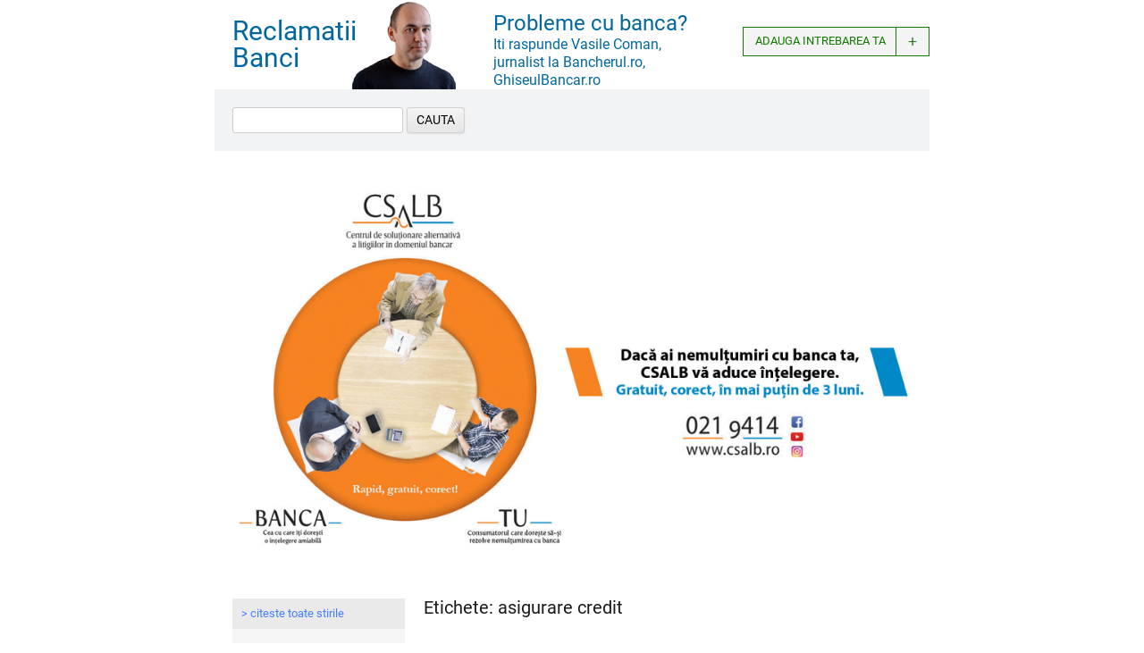

--- FILE ---
content_type: text/html; charset=UTF-8
request_url: https://www.reclamatiibanci.ro/tag/asigurare-credit/
body_size: 40680
content:
<!DOCTYPE html>
<!--[if IE 7]>
<html class="ie ie7" lang="ro-RO" prefix="og: https://ogp.me/ns#">
<![endif]-->
<!--[if IE 8]>
<html class="ie ie8" lang="ro-RO" prefix="og: https://ogp.me/ns#">
<![endif]-->
<!--[if !(IE 7) | !(IE 8)  ]><!-->
<html lang="ro-RO" prefix="og: https://ogp.me/ns#">
<!--<![endif]-->
<head>
<meta charset="UTF-8" />
<meta name="viewport" content="width=device-width,initial-scale=1.0,user-scalable=false">
<title>asigurare credit - Reclamații Bănci</title>
<link rel="profile" href="http://gmpg.org/xfn/11" />
<link rel="pingback" href="https://www.reclamatiibanci.ro/xmlrpc.php" />
<link href="https://www.reclamatiibanci.ro/wp-content/themes/banci/bootstrap.min.css" rel="stylesheet" media="all">
<!--[if lt IE 9]>
<script src="https://www.reclamatiibanci.ro/wp-content/themes/banci/js/html5.js" type="text/javascript"></script>
<![endif]-->
	<style>img:is([sizes="auto" i], [sizes^="auto," i]) { contain-intrinsic-size: 3000px 1500px }</style>
	
<!-- Search Engine Optimization by Rank Math - https://rankmath.com/ -->
<meta name="robots" content="follow, noindex"/>
<meta property="og:locale" content="ro_RO" />
<meta property="og:type" content="article" />
<meta property="og:title" content="asigurare credit - Reclamații Bănci" />
<meta property="og:url" content="https://www.reclamatiibanci.ro/tag/asigurare-credit/" />
<meta property="og:site_name" content="Reclamații Bănci" />
<meta name="twitter:card" content="summary_large_image" />
<meta name="twitter:title" content="asigurare credit - Reclamații Bănci" />
<meta name="twitter:label1" content="Articole" />
<meta name="twitter:data1" content="18" />
<script type="application/ld+json" class="rank-math-schema">{"@context":"https://schema.org","@graph":[{"@type":"Person","@id":"https://www.reclamatiibanci.ro/#person","name":"Reclama\u021bii B\u0103nci"},{"@type":"WebSite","@id":"https://www.reclamatiibanci.ro/#website","url":"https://www.reclamatiibanci.ro","name":"Reclama\u021bii B\u0103nci","alternateName":"Reclama\u021bii B\u0103nci","publisher":{"@id":"https://www.reclamatiibanci.ro/#person"},"inLanguage":"ro-RO"},{"@type":"CollectionPage","@id":"https://www.reclamatiibanci.ro/tag/asigurare-credit/#webpage","url":"https://www.reclamatiibanci.ro/tag/asigurare-credit/","name":"asigurare credit - Reclama\u021bii B\u0103nci","isPartOf":{"@id":"https://www.reclamatiibanci.ro/#website"},"inLanguage":"ro-RO"}]}</script>
<!-- /Rank Math WordPress SEO plugin -->

<link rel='dns-prefetch' href='//fonts.googleapis.com' />
<link rel="alternate" type="application/rss+xml" title="Reclamații Bănci &raquo; Flux" href="https://www.reclamatiibanci.ro/feed/" />
<link rel="alternate" type="application/rss+xml" title="Reclamații Bănci &raquo; Flux comentarii" href="https://www.reclamatiibanci.ro/comments/feed/" />
<link rel="alternate" type="application/rss+xml" title="Reclamații Bănci &raquo; Flux etichetă asigurare credit" href="https://www.reclamatiibanci.ro/tag/asigurare-credit/feed/" />
<script type="text/javascript">
/* <![CDATA[ */
window._wpemojiSettings = {"baseUrl":"https:\/\/s.w.org\/images\/core\/emoji\/15.0.3\/72x72\/","ext":".png","svgUrl":"https:\/\/s.w.org\/images\/core\/emoji\/15.0.3\/svg\/","svgExt":".svg","source":{"concatemoji":"https:\/\/www.reclamatiibanci.ro\/wp-includes\/js\/wp-emoji-release.min.js?ver=6.7.4"}};
/*! This file is auto-generated */
!function(i,n){var o,s,e;function c(e){try{var t={supportTests:e,timestamp:(new Date).valueOf()};sessionStorage.setItem(o,JSON.stringify(t))}catch(e){}}function p(e,t,n){e.clearRect(0,0,e.canvas.width,e.canvas.height),e.fillText(t,0,0);var t=new Uint32Array(e.getImageData(0,0,e.canvas.width,e.canvas.height).data),r=(e.clearRect(0,0,e.canvas.width,e.canvas.height),e.fillText(n,0,0),new Uint32Array(e.getImageData(0,0,e.canvas.width,e.canvas.height).data));return t.every(function(e,t){return e===r[t]})}function u(e,t,n){switch(t){case"flag":return n(e,"\ud83c\udff3\ufe0f\u200d\u26a7\ufe0f","\ud83c\udff3\ufe0f\u200b\u26a7\ufe0f")?!1:!n(e,"\ud83c\uddfa\ud83c\uddf3","\ud83c\uddfa\u200b\ud83c\uddf3")&&!n(e,"\ud83c\udff4\udb40\udc67\udb40\udc62\udb40\udc65\udb40\udc6e\udb40\udc67\udb40\udc7f","\ud83c\udff4\u200b\udb40\udc67\u200b\udb40\udc62\u200b\udb40\udc65\u200b\udb40\udc6e\u200b\udb40\udc67\u200b\udb40\udc7f");case"emoji":return!n(e,"\ud83d\udc26\u200d\u2b1b","\ud83d\udc26\u200b\u2b1b")}return!1}function f(e,t,n){var r="undefined"!=typeof WorkerGlobalScope&&self instanceof WorkerGlobalScope?new OffscreenCanvas(300,150):i.createElement("canvas"),a=r.getContext("2d",{willReadFrequently:!0}),o=(a.textBaseline="top",a.font="600 32px Arial",{});return e.forEach(function(e){o[e]=t(a,e,n)}),o}function t(e){var t=i.createElement("script");t.src=e,t.defer=!0,i.head.appendChild(t)}"undefined"!=typeof Promise&&(o="wpEmojiSettingsSupports",s=["flag","emoji"],n.supports={everything:!0,everythingExceptFlag:!0},e=new Promise(function(e){i.addEventListener("DOMContentLoaded",e,{once:!0})}),new Promise(function(t){var n=function(){try{var e=JSON.parse(sessionStorage.getItem(o));if("object"==typeof e&&"number"==typeof e.timestamp&&(new Date).valueOf()<e.timestamp+604800&&"object"==typeof e.supportTests)return e.supportTests}catch(e){}return null}();if(!n){if("undefined"!=typeof Worker&&"undefined"!=typeof OffscreenCanvas&&"undefined"!=typeof URL&&URL.createObjectURL&&"undefined"!=typeof Blob)try{var e="postMessage("+f.toString()+"("+[JSON.stringify(s),u.toString(),p.toString()].join(",")+"));",r=new Blob([e],{type:"text/javascript"}),a=new Worker(URL.createObjectURL(r),{name:"wpTestEmojiSupports"});return void(a.onmessage=function(e){c(n=e.data),a.terminate(),t(n)})}catch(e){}c(n=f(s,u,p))}t(n)}).then(function(e){for(var t in e)n.supports[t]=e[t],n.supports.everything=n.supports.everything&&n.supports[t],"flag"!==t&&(n.supports.everythingExceptFlag=n.supports.everythingExceptFlag&&n.supports[t]);n.supports.everythingExceptFlag=n.supports.everythingExceptFlag&&!n.supports.flag,n.DOMReady=!1,n.readyCallback=function(){n.DOMReady=!0}}).then(function(){return e}).then(function(){var e;n.supports.everything||(n.readyCallback(),(e=n.source||{}).concatemoji?t(e.concatemoji):e.wpemoji&&e.twemoji&&(t(e.twemoji),t(e.wpemoji)))}))}((window,document),window._wpemojiSettings);
/* ]]> */
</script>
		
	<style id='wp-emoji-styles-inline-css' type='text/css'>

	img.wp-smiley, img.emoji {
		display: inline !important;
		border: none !important;
		box-shadow: none !important;
		height: 1em !important;
		width: 1em !important;
		margin: 0 0.07em !important;
		vertical-align: -0.1em !important;
		background: none !important;
		padding: 0 !important;
	}
</style>
<link rel='stylesheet' id='wp-block-library-css' href='https://www.reclamatiibanci.ro/wp-includes/css/dist/block-library/style.min.css?ver=6.7.4' type='text/css' media='all' />
<style id='classic-theme-styles-inline-css' type='text/css'>
/*! This file is auto-generated */
.wp-block-button__link{color:#fff;background-color:#32373c;border-radius:9999px;box-shadow:none;text-decoration:none;padding:calc(.667em + 2px) calc(1.333em + 2px);font-size:1.125em}.wp-block-file__button{background:#32373c;color:#fff;text-decoration:none}
</style>
<style id='global-styles-inline-css' type='text/css'>
:root{--wp--preset--aspect-ratio--square: 1;--wp--preset--aspect-ratio--4-3: 4/3;--wp--preset--aspect-ratio--3-4: 3/4;--wp--preset--aspect-ratio--3-2: 3/2;--wp--preset--aspect-ratio--2-3: 2/3;--wp--preset--aspect-ratio--16-9: 16/9;--wp--preset--aspect-ratio--9-16: 9/16;--wp--preset--color--black: #000000;--wp--preset--color--cyan-bluish-gray: #abb8c3;--wp--preset--color--white: #ffffff;--wp--preset--color--pale-pink: #f78da7;--wp--preset--color--vivid-red: #cf2e2e;--wp--preset--color--luminous-vivid-orange: #ff6900;--wp--preset--color--luminous-vivid-amber: #fcb900;--wp--preset--color--light-green-cyan: #7bdcb5;--wp--preset--color--vivid-green-cyan: #00d084;--wp--preset--color--pale-cyan-blue: #8ed1fc;--wp--preset--color--vivid-cyan-blue: #0693e3;--wp--preset--color--vivid-purple: #9b51e0;--wp--preset--gradient--vivid-cyan-blue-to-vivid-purple: linear-gradient(135deg,rgba(6,147,227,1) 0%,rgb(155,81,224) 100%);--wp--preset--gradient--light-green-cyan-to-vivid-green-cyan: linear-gradient(135deg,rgb(122,220,180) 0%,rgb(0,208,130) 100%);--wp--preset--gradient--luminous-vivid-amber-to-luminous-vivid-orange: linear-gradient(135deg,rgba(252,185,0,1) 0%,rgba(255,105,0,1) 100%);--wp--preset--gradient--luminous-vivid-orange-to-vivid-red: linear-gradient(135deg,rgba(255,105,0,1) 0%,rgb(207,46,46) 100%);--wp--preset--gradient--very-light-gray-to-cyan-bluish-gray: linear-gradient(135deg,rgb(238,238,238) 0%,rgb(169,184,195) 100%);--wp--preset--gradient--cool-to-warm-spectrum: linear-gradient(135deg,rgb(74,234,220) 0%,rgb(151,120,209) 20%,rgb(207,42,186) 40%,rgb(238,44,130) 60%,rgb(251,105,98) 80%,rgb(254,248,76) 100%);--wp--preset--gradient--blush-light-purple: linear-gradient(135deg,rgb(255,206,236) 0%,rgb(152,150,240) 100%);--wp--preset--gradient--blush-bordeaux: linear-gradient(135deg,rgb(254,205,165) 0%,rgb(254,45,45) 50%,rgb(107,0,62) 100%);--wp--preset--gradient--luminous-dusk: linear-gradient(135deg,rgb(255,203,112) 0%,rgb(199,81,192) 50%,rgb(65,88,208) 100%);--wp--preset--gradient--pale-ocean: linear-gradient(135deg,rgb(255,245,203) 0%,rgb(182,227,212) 50%,rgb(51,167,181) 100%);--wp--preset--gradient--electric-grass: linear-gradient(135deg,rgb(202,248,128) 0%,rgb(113,206,126) 100%);--wp--preset--gradient--midnight: linear-gradient(135deg,rgb(2,3,129) 0%,rgb(40,116,252) 100%);--wp--preset--font-size--small: 13px;--wp--preset--font-size--medium: 20px;--wp--preset--font-size--large: 36px;--wp--preset--font-size--x-large: 42px;--wp--preset--spacing--20: 0.44rem;--wp--preset--spacing--30: 0.67rem;--wp--preset--spacing--40: 1rem;--wp--preset--spacing--50: 1.5rem;--wp--preset--spacing--60: 2.25rem;--wp--preset--spacing--70: 3.38rem;--wp--preset--spacing--80: 5.06rem;--wp--preset--shadow--natural: 6px 6px 9px rgba(0, 0, 0, 0.2);--wp--preset--shadow--deep: 12px 12px 50px rgba(0, 0, 0, 0.4);--wp--preset--shadow--sharp: 6px 6px 0px rgba(0, 0, 0, 0.2);--wp--preset--shadow--outlined: 6px 6px 0px -3px rgba(255, 255, 255, 1), 6px 6px rgba(0, 0, 0, 1);--wp--preset--shadow--crisp: 6px 6px 0px rgba(0, 0, 0, 1);}:where(.is-layout-flex){gap: 0.5em;}:where(.is-layout-grid){gap: 0.5em;}body .is-layout-flex{display: flex;}.is-layout-flex{flex-wrap: wrap;align-items: center;}.is-layout-flex > :is(*, div){margin: 0;}body .is-layout-grid{display: grid;}.is-layout-grid > :is(*, div){margin: 0;}:where(.wp-block-columns.is-layout-flex){gap: 2em;}:where(.wp-block-columns.is-layout-grid){gap: 2em;}:where(.wp-block-post-template.is-layout-flex){gap: 1.25em;}:where(.wp-block-post-template.is-layout-grid){gap: 1.25em;}.has-black-color{color: var(--wp--preset--color--black) !important;}.has-cyan-bluish-gray-color{color: var(--wp--preset--color--cyan-bluish-gray) !important;}.has-white-color{color: var(--wp--preset--color--white) !important;}.has-pale-pink-color{color: var(--wp--preset--color--pale-pink) !important;}.has-vivid-red-color{color: var(--wp--preset--color--vivid-red) !important;}.has-luminous-vivid-orange-color{color: var(--wp--preset--color--luminous-vivid-orange) !important;}.has-luminous-vivid-amber-color{color: var(--wp--preset--color--luminous-vivid-amber) !important;}.has-light-green-cyan-color{color: var(--wp--preset--color--light-green-cyan) !important;}.has-vivid-green-cyan-color{color: var(--wp--preset--color--vivid-green-cyan) !important;}.has-pale-cyan-blue-color{color: var(--wp--preset--color--pale-cyan-blue) !important;}.has-vivid-cyan-blue-color{color: var(--wp--preset--color--vivid-cyan-blue) !important;}.has-vivid-purple-color{color: var(--wp--preset--color--vivid-purple) !important;}.has-black-background-color{background-color: var(--wp--preset--color--black) !important;}.has-cyan-bluish-gray-background-color{background-color: var(--wp--preset--color--cyan-bluish-gray) !important;}.has-white-background-color{background-color: var(--wp--preset--color--white) !important;}.has-pale-pink-background-color{background-color: var(--wp--preset--color--pale-pink) !important;}.has-vivid-red-background-color{background-color: var(--wp--preset--color--vivid-red) !important;}.has-luminous-vivid-orange-background-color{background-color: var(--wp--preset--color--luminous-vivid-orange) !important;}.has-luminous-vivid-amber-background-color{background-color: var(--wp--preset--color--luminous-vivid-amber) !important;}.has-light-green-cyan-background-color{background-color: var(--wp--preset--color--light-green-cyan) !important;}.has-vivid-green-cyan-background-color{background-color: var(--wp--preset--color--vivid-green-cyan) !important;}.has-pale-cyan-blue-background-color{background-color: var(--wp--preset--color--pale-cyan-blue) !important;}.has-vivid-cyan-blue-background-color{background-color: var(--wp--preset--color--vivid-cyan-blue) !important;}.has-vivid-purple-background-color{background-color: var(--wp--preset--color--vivid-purple) !important;}.has-black-border-color{border-color: var(--wp--preset--color--black) !important;}.has-cyan-bluish-gray-border-color{border-color: var(--wp--preset--color--cyan-bluish-gray) !important;}.has-white-border-color{border-color: var(--wp--preset--color--white) !important;}.has-pale-pink-border-color{border-color: var(--wp--preset--color--pale-pink) !important;}.has-vivid-red-border-color{border-color: var(--wp--preset--color--vivid-red) !important;}.has-luminous-vivid-orange-border-color{border-color: var(--wp--preset--color--luminous-vivid-orange) !important;}.has-luminous-vivid-amber-border-color{border-color: var(--wp--preset--color--luminous-vivid-amber) !important;}.has-light-green-cyan-border-color{border-color: var(--wp--preset--color--light-green-cyan) !important;}.has-vivid-green-cyan-border-color{border-color: var(--wp--preset--color--vivid-green-cyan) !important;}.has-pale-cyan-blue-border-color{border-color: var(--wp--preset--color--pale-cyan-blue) !important;}.has-vivid-cyan-blue-border-color{border-color: var(--wp--preset--color--vivid-cyan-blue) !important;}.has-vivid-purple-border-color{border-color: var(--wp--preset--color--vivid-purple) !important;}.has-vivid-cyan-blue-to-vivid-purple-gradient-background{background: var(--wp--preset--gradient--vivid-cyan-blue-to-vivid-purple) !important;}.has-light-green-cyan-to-vivid-green-cyan-gradient-background{background: var(--wp--preset--gradient--light-green-cyan-to-vivid-green-cyan) !important;}.has-luminous-vivid-amber-to-luminous-vivid-orange-gradient-background{background: var(--wp--preset--gradient--luminous-vivid-amber-to-luminous-vivid-orange) !important;}.has-luminous-vivid-orange-to-vivid-red-gradient-background{background: var(--wp--preset--gradient--luminous-vivid-orange-to-vivid-red) !important;}.has-very-light-gray-to-cyan-bluish-gray-gradient-background{background: var(--wp--preset--gradient--very-light-gray-to-cyan-bluish-gray) !important;}.has-cool-to-warm-spectrum-gradient-background{background: var(--wp--preset--gradient--cool-to-warm-spectrum) !important;}.has-blush-light-purple-gradient-background{background: var(--wp--preset--gradient--blush-light-purple) !important;}.has-blush-bordeaux-gradient-background{background: var(--wp--preset--gradient--blush-bordeaux) !important;}.has-luminous-dusk-gradient-background{background: var(--wp--preset--gradient--luminous-dusk) !important;}.has-pale-ocean-gradient-background{background: var(--wp--preset--gradient--pale-ocean) !important;}.has-electric-grass-gradient-background{background: var(--wp--preset--gradient--electric-grass) !important;}.has-midnight-gradient-background{background: var(--wp--preset--gradient--midnight) !important;}.has-small-font-size{font-size: var(--wp--preset--font-size--small) !important;}.has-medium-font-size{font-size: var(--wp--preset--font-size--medium) !important;}.has-large-font-size{font-size: var(--wp--preset--font-size--large) !important;}.has-x-large-font-size{font-size: var(--wp--preset--font-size--x-large) !important;}
:where(.wp-block-post-template.is-layout-flex){gap: 1.25em;}:where(.wp-block-post-template.is-layout-grid){gap: 1.25em;}
:where(.wp-block-columns.is-layout-flex){gap: 2em;}:where(.wp-block-columns.is-layout-grid){gap: 2em;}
:root :where(.wp-block-pullquote){font-size: 1.5em;line-height: 1.6;}
</style>
<link rel='stylesheet' id='cptchStylesheet-css' href='https://www.reclamatiibanci.ro/wp-content/plugins/captcha/css/style.css?ver=6.7.4' type='text/css' media='all' />
<link rel='stylesheet' id='contact-form-7-css' href='https://www.reclamatiibanci.ro/wp-content/plugins/contact-form-7/includes/css/styles.css?ver=6.0.4' type='text/css' media='all' />
<link rel='stylesheet' id='hamburger.css-css' href='https://www.reclamatiibanci.ro/wp-content/plugins/wp-responsive-menu/assets/css/wpr-hamburger.css?ver=3.1.8' type='text/css' media='all' />
<link rel='stylesheet' id='wprmenu.css-css' href='https://www.reclamatiibanci.ro/wp-content/plugins/wp-responsive-menu/assets/css/wprmenu.css?ver=3.1.8' type='text/css' media='all' />
<style id='wprmenu.css-inline-css' type='text/css'>
@media only screen and ( max-width: 768px ) {html body div.wprm-wrapper {overflow: scroll;}html body div.wprm-overlay{ background: rgb(0,0,0) }#wprmenu_bar {background-image: url();background-size: cover ;background-repeat: repeat;}#wprmenu_bar {background-color: #00689e;}html body div#mg-wprm-wrap .wpr_submit .icon.icon-search {color: #ffffff;}#wprmenu_bar .menu_title,#wprmenu_bar .wprmenu_icon_menu,#wprmenu_bar .menu_title a {color: #ffffff;}#wprmenu_bar .menu_title a {font-size: 20px;font-weight: normal;}#mg-wprm-wrap li.menu-item a {font-size: 15px;text-transform: uppercase;font-weight: normal;}#mg-wprm-wrap li.menu-item-has-children ul.sub-menu a {font-size: 15px;text-transform: uppercase;font-weight: normal;}#mg-wprm-wrap li.current-menu-item > a {background: #00689e;}#mg-wprm-wrap li.current-menu-item > a,#mg-wprm-wrap li.current-menu-item span.wprmenu_icon{color: #ffffff !important;}#mg-wprm-wrap {background-color: #00689e;}.cbp-spmenu-push-toright,.cbp-spmenu-push-toright .mm-slideout {left: 80% ;}.cbp-spmenu-push-toleft {left: -80% ;}#mg-wprm-wrap.cbp-spmenu-right,#mg-wprm-wrap.cbp-spmenu-left,#mg-wprm-wrap.cbp-spmenu-right.custom,#mg-wprm-wrap.cbp-spmenu-left.custom,.cbp-spmenu-vertical {width: 80%;max-width: 400px;}#mg-wprm-wrap ul#wprmenu_menu_ul li.menu-item a,div#mg-wprm-wrap ul li span.wprmenu_icon {color: #ffffff;}#mg-wprm-wrap ul#wprmenu_menu_ul li.menu-item:valid ~ a{color: #ffffff;}#mg-wprm-wrap ul#wprmenu_menu_ul li.menu-item a:hover {background: #00689e;color: #ffffff !important;}div#mg-wprm-wrap ul>li:hover>span.wprmenu_icon {color: #ffffff !important;}.wprmenu_bar .hamburger-inner,.wprmenu_bar .hamburger-inner::before,.wprmenu_bar .hamburger-inner::after {background: #ffffff;}.wprmenu_bar .hamburger:hover .hamburger-inner,.wprmenu_bar .hamburger:hover .hamburger-inner::before,.wprmenu_bar .hamburger:hover .hamburger-inner::after {background: #ffffff;}#wprmenu_menu.left {width:80%;left: -80%;right: auto;}#wprmenu_menu.right {width:80%;right: -80%;left: auto;}.wprmenu_bar .hamburger {float: right;}.wprmenu_bar #custom_menu_icon.hamburger {top: 0px;right: 0px;float: right;background-color: #cccccc;}html body div#wprmenu_bar {height : 42px;}#mg-wprm-wrap.cbp-spmenu-left,#mg-wprm-wrap.cbp-spmenu-right,#mg-widgetmenu-wrap.cbp-spmenu-widget-left,#mg-widgetmenu-wrap.cbp-spmenu-widget-right {top: 42px !important;}.wpr_custom_menu #custom_menu_icon {display: block;}html { padding-top: 42px !important; }#wprmenu_bar,#mg-wprm-wrap { display: block; }div#wpadminbar { position: fixed; }}
</style>
<link rel='stylesheet' id='wpr_icons-css' href='https://www.reclamatiibanci.ro/wp-content/plugins/wp-responsive-menu/inc/assets/icons/wpr-icons.css?ver=3.1.8' type='text/css' media='all' />
<link rel='stylesheet' id='twentytwelve-fonts-css' href='https://fonts.googleapis.com/css?family=Open+Sans:400italic,700italic,400,700&#038;subset=latin,latin-ext' type='text/css' media='all' />
<link rel='stylesheet' id='twentytwelve-style-css' href='https://www.reclamatiibanci.ro/wp-content/themes/banci/style.css?ver=6.7.4' type='text/css' media='all' />
<!--[if lt IE 9]>
<link rel='stylesheet' id='twentytwelve-ie-css' href='https://www.reclamatiibanci.ro/wp-content/themes/banci/css/ie.css?ver=20121010' type='text/css' media='all' />
<![endif]-->
<link rel='stylesheet' id='wp-paginate-css' href='https://www.reclamatiibanci.ro/wp-content/plugins/wp-paginate/css/wp-paginate.css?ver=2.2.4' type='text/css' media='screen' />
<script type="text/javascript" src="https://www.reclamatiibanci.ro/wp-includes/js/jquery/jquery.min.js?ver=3.7.1" id="jquery-core-js"></script>
<script type="text/javascript" src="https://www.reclamatiibanci.ro/wp-includes/js/jquery/jquery-migrate.min.js?ver=3.4.1" id="jquery-migrate-js"></script>
<script type="text/javascript" src="https://www.reclamatiibanci.ro/wp-content/plugins/wp-responsive-menu/assets/js/modernizr.custom.js?ver=3.1.8" id="modernizr-js"></script>
<script type="text/javascript" src="https://www.reclamatiibanci.ro/wp-content/plugins/wp-responsive-menu/assets/js/touchSwipe.js?ver=3.1.8" id="touchSwipe-js"></script>
<script type="text/javascript" id="wprmenu.js-js-extra">
/* <![CDATA[ */
var wprmenu = {"zooming":"","from_width":"768","push_width":"400","menu_width":"80","parent_click":"","swipe":"","enable_overlay":"1","wprmenuDemoId":""};
/* ]]> */
</script>
<script type="text/javascript" src="https://www.reclamatiibanci.ro/wp-content/plugins/wp-responsive-menu/assets/js/wprmenu.js?ver=3.1.8" id="wprmenu.js-js"></script>
<link rel="https://api.w.org/" href="https://www.reclamatiibanci.ro/wp-json/" /><link rel="alternate" title="JSON" type="application/json" href="https://www.reclamatiibanci.ro/wp-json/wp/v2/tags/2336" /><link rel="EditURI" type="application/rsd+xml" title="RSD" href="https://www.reclamatiibanci.ro/xmlrpc.php?rsd" />
<meta name="generator" content="WordPress 6.7.4" />
<style type="text/css">.recentcomments a{display:inline !important;padding:0 !important;margin:0 !important;}</style><link rel="icon" href="https://www.reclamatiibanci.ro/wp-content/uploads/2025/09/cropped-vasile-pop-coman-32x32.png" sizes="32x32" />
<link rel="icon" href="https://www.reclamatiibanci.ro/wp-content/uploads/2025/09/cropped-vasile-pop-coman-192x192.png" sizes="192x192" />
<link rel="apple-touch-icon" href="https://www.reclamatiibanci.ro/wp-content/uploads/2025/09/cropped-vasile-pop-coman-180x180.png" />
<meta name="msapplication-TileImage" content="https://www.reclamatiibanci.ro/wp-content/uploads/2025/09/cropped-vasile-pop-coman-270x270.png" />
<link href='https://fonts.googleapis.com/css?family=Calibri:400,700&subset=latin,latin-ext' rel='stylesheet' type='text/css'>

</head>

<body class="archive tag tag-asigurare-credit tag-2336 custom-font-enabled single-author">
<div id="fb-root"></div>
<script>(function(d, s, id) {
  var js, fjs = d.getElementsByTagName(s)[0];
  if (d.getElementById(id)) return;
  js = d.createElement(s); js.id = id;
  js.src = "//connect.facebook.net/ro_RO/all.js#xfbml=1";
  fjs.parentNode.insertBefore(js, fjs);
}(document, 'script', 'facebook-jssdk'));</script>
<div id="page" class="hfeed site">
	<header id="masthead" class="site-header" role="banner">
		<div class="top_logo"><a href="https://www.reclamatiibanci.ro/" title="Reclamații Bănci" rel="home">Reclamatii<br/>
Banci</a></div><div class="img-mobil"><img class="mobil" src="https://www.reclamatiibanci.ro/wp-content/themes/banci/images/profilul-reclamatii.jpg"></div>
<div class="top_right"><div class="top1"><span>Probleme cu banca?</span><br/>Iti raspunde Vasile Coman,<br/>
jurnalist la Bancherul.ro,<br/>GhiseulBancar.ro<br/><a href="https://www.reclamatiibanci.ro/adauga-o-intrebare/" class="mobil"><div class="add">Adauga intrebarea ta</div></a></div><div class="top2"><a class="desktop" href="https://www.reclamatiibanci.ro/adauga-o-intrebare/"><div class="add">Adauga intrebarea ta</div></a><span class="pune_i">Pune o intrebare</span><span class="pune_text">si primesti raspunsul 
direct pe e-mail.</span> </div></div>
		<nav id="site-navigation" class="main-navigation" role="navigation">
						
			<aside id="search-header" class="widget widget_search"><form role="search" method="get" id="searchform" class="searchform" action="https://www.reclamatiibanci.ro/">
				<div>
					<label class="screen-reader-text" for="s">Cauta dupa:</label>
					<input type="text" value="" name="s" id="s">
					<input type="submit" id="searchsubmit" value="Cauta">
				</div>
			</form></aside>
			
			<div class="fb-share-button mobil" data-href="https://www.reclamatiibanci.ro/" data-type="button_count" data-size="large"></div>
			
		</nav><!-- #site-navigation -->

					<a href="https://www.reclamatiibanci.ro/"><img src="https://www.reclamatiibanci.ro/wp-content/uploads/2020/03/CSALB_banca-intelegere-amiabila.jpg" class="header-image" width="1920" height="1080" alt="" /></a>
			</header><!-- #masthead -->

	<div id="main" class="wrapper container">
	<section id="primary" class="site-content">
		<div id="content" role="main">

					<header class="archive-header">
				<h1 class="archive-title">Etichete: <span>asigurare credit</span></h1>

						</header><!-- .archive-header -->

			
	<article id="post-11602" class="post-11602 post type-post status-publish format-standard has-post-thumbnail hentry category-intrebari-si-raspunsuri category-anulare-datorii category-asigurare-credit category-asigurare-de-viata-credit category-asigurari category-banca category-banci category-brd category-credit-neplatit category-credite category-prescriere-credit category-prescriere-datorii category-prescriptie category-prescriptie-executare-silita category-reclamatie-banca category-reclamatie-brd category-reclamatie-recuperatori category-recuperare-creante category-recuperatori-intrebari-si-raspunsuri category-toate tag-asiban tag-asigurare-credit tag-asigurari tag-banca tag-brd tag-chemare-in-judecata tag-codul-de-procedura-civila tag-contestatie-executare tag-executare-silita tag-grupama tag-investcapital tag-prescriptie tag-recuperare-creante">
						<header class="entry-header">
			
						
									
		</header><!-- .entry-header -->
				<div class="entry-content">
				<!--<img style="margin-bottom:-13px;" src="/images/semn-intrebare.png" />-->

<span class="title-home"><a href="https://www.reclamatiibanci.ro/pot-fi-chemat-in-judecata-de-investcapital-pentru-o-datorie-veche-de-21-de-ani/"> Pot fi chemat în judecată de Investcapital pentru o datorie veche de 21 de ani?</a></span><div class="image-list"><img width="624" height="834" src="https://www.reclamatiibanci.ro/wp-content/uploads/2025/10/prescriptie-datorie-investcapital-624x834.jpg" class="attachment-post-thumbnail size-post-thumbnail wp-post-image" alt="prescriptie datorie investcapital" decoding="async" fetchpriority="high" srcset="https://www.reclamatiibanci.ro/wp-content/uploads/2025/10/prescriptie-datorie-investcapital-624x834.jpg 624w, https://www.reclamatiibanci.ro/wp-content/uploads/2025/10/prescriptie-datorie-investcapital-225x300.jpg 225w, https://www.reclamatiibanci.ro/wp-content/uploads/2025/10/prescriptie-datorie-investcapital-766x1024.jpg 766w, https://www.reclamatiibanci.ro/wp-content/uploads/2025/10/prescriptie-datorie-investcapital-768x1026.jpg 768w, https://www.reclamatiibanci.ro/wp-content/uploads/2025/10/prescriptie-datorie-investcapital.jpg 1000w" sizes="(max-width: 624px) 100vw, 624px" /></div>
	<p>&#8222;În data de 29.09.2025 am primit de la Judecătoria Ploiești o comunicare prin care sunt chemat in judecată de catre INVESTCAPITAL Ltd prin reprezentant Gănțoi, Furculiță și asociații-reprezentant convențional, pentru o datorie față de ASIBAN S.A., acuala GRUPAMA ASIGURARI S.A., cu care în urma cu mai bine de doua decenii, adică în anul 2004 am încheiat o poliță, cu plata primei unică, pentru un credit obținut de la banca BRD tot în același an. </p>
<p>La momentul respectiv, banca și-a recuperat presupusul prejudiciu de la societatea de asigurare, neexistând în prealabil o încercare de notificare a mea, nici din partea băncii nici din partea societății de asigurare. Acum această societate, INVESTCAPITAL Ltd. Prin reprezentantul menționat mai sus, încearcă sa recupereze suma de aproximativ 7000 lei, prin creanța cumpărată de la Grupama Asigurări S.A. în consecință in data de 02.10.2025 am redactat și transmis către Judecătoria Ploiești o ÎNTÂMPINARE, prin care am solicitat<br />
1. Excepția prescripției dreptului material la acțiune.<br />
2. Excesul si nejustificată cererii.<br />
3 consacrarea efectului de lucru judecat, pentru a împiedica formularea ulterior a aceleiași cereri.<br />
4. Radierea mențiunii aferente din RNPM.<br />
5. Obligarea pârâtului la plata cheltuielilor de judecată,  ocazionate de prezentul proces&#8230;</p>
<p>Doream să întreb, dacă este suficientă abordarea mea și dacă mai sunt necesare si alte modalități de a pune capăt acestui abuz din partea INVESTCAPITAL Ltd. Malta, având in vedere faptul că au trecut 21 de ani de la presupusa datorie, care sincer mi o pot aminti cu exactitate.</p>
<p>Mulțumesc anticipat.&#8221;</p>
	<p class="postat-data">
    Postat in data: 10 oct., 2025  </p>
		<a href="https://www.reclamatiibanci.ro/pot-fi-chemat-in-judecata-de-investcapital-pentru-o-datorie-veche-de-21-de-ani/">[citeste raspunsul]</a>
									</div><!-- .entry-content -->
		
 <div style="margin-right:10px;display:block;float:left;margin-top:13px;" class="fb-share-button" data-href="https://www.reclamatiibanci.ro/pot-fi-chemat-in-judecata-de-investcapital-pentru-o-datorie-veche-de-21-de-ani/" data-type="button_count" data-size="large"></div>
		<footer class="entry-meta">
			Categoria: <a href="https://www.reclamatiibanci.ro/category/intrebari-si-raspunsuri/" rel="category tag">Intrebari si raspunsuri</a>, <a href="https://www.reclamatiibanci.ro/category/intrebari-si-raspunsuri/anulare-datorii/" rel="category tag">anulare datorii</a>, <a href="https://www.reclamatiibanci.ro/category/intrebari-si-raspunsuri/asigurare-credit/" rel="category tag">asigurare credit</a>, <a href="https://www.reclamatiibanci.ro/category/intrebari-si-raspunsuri/asigurare-de-viata-credit/" rel="category tag">asigurare de viata credit</a>, <a href="https://www.reclamatiibanci.ro/category/intrebari-si-raspunsuri/asigurari/" rel="category tag">Asigurari</a>, <a href="https://www.reclamatiibanci.ro/category/intrebari-si-raspunsuri/banca/" rel="category tag">banca</a>, <a href="https://www.reclamatiibanci.ro/category/intrebari-si-raspunsuri/banci/" rel="category tag">banci</a>, <a href="https://www.reclamatiibanci.ro/category/intrebari-si-raspunsuri/brd/" rel="category tag">BRD</a>, <a href="https://www.reclamatiibanci.ro/category/intrebari-si-raspunsuri/credit-neplatit/" rel="category tag">credit neplatit</a>, <a href="https://www.reclamatiibanci.ro/category/intrebari-si-raspunsuri/credite/" rel="category tag">Credite</a>, <a href="https://www.reclamatiibanci.ro/category/intrebari-si-raspunsuri/prescriere-credit/" rel="category tag">prescriere credit</a>, <a href="https://www.reclamatiibanci.ro/category/intrebari-si-raspunsuri/prescriere-datorii/" rel="category tag">prescriere datorii</a>, <a href="https://www.reclamatiibanci.ro/category/intrebari-si-raspunsuri/prescriptie/" rel="category tag">prescriptie</a>, <a href="https://www.reclamatiibanci.ro/category/intrebari-si-raspunsuri/prescriptie-executare-silita/" rel="category tag">prescriptie executare silita</a>, <a href="https://www.reclamatiibanci.ro/category/intrebari-si-raspunsuri/reclamatie-banca/" rel="category tag">reclamatie banca</a>, <a href="https://www.reclamatiibanci.ro/category/intrebari-si-raspunsuri/reclamatie-brd/" rel="category tag">reclamatie BRD</a>, <a href="https://www.reclamatiibanci.ro/category/intrebari-si-raspunsuri/reclamatie-recuperatori/" rel="category tag">reclamatie recuperatori</a>, <a href="https://www.reclamatiibanci.ro/category/intrebari-si-raspunsuri/recuperare-creante/" rel="category tag">recuperare creante</a>, <a href="https://www.reclamatiibanci.ro/category/intrebari-si-raspunsuri/recuperatori-intrebari-si-raspunsuri/" rel="category tag">recuperatori</a>, <a href="https://www.reclamatiibanci.ro/category/intrebari-si-raspunsuri/toate/" rel="category tag">Toate</a><br/> Etichete: <a href="https://www.reclamatiibanci.ro/tag/asiban/" rel="tag">asiban</a>, <a href="https://www.reclamatiibanci.ro/tag/asigurare-credit/" rel="tag">asigurare credit</a>, <a href="https://www.reclamatiibanci.ro/tag/asigurari/" rel="tag">asigurari</a>, <a href="https://www.reclamatiibanci.ro/tag/banca/" rel="tag">banca</a>, <a href="https://www.reclamatiibanci.ro/tag/brd/" rel="tag">BRD</a>, <a href="https://www.reclamatiibanci.ro/tag/chemare-in-judecata/" rel="tag">chemare in judecata</a>, <a href="https://www.reclamatiibanci.ro/tag/codul-de-procedura-civila/" rel="tag">codul de procedura civila</a>, <a href="https://www.reclamatiibanci.ro/tag/contestatie-executare/" rel="tag">contestatie executare</a>, <a href="https://www.reclamatiibanci.ro/tag/executare-silita/" rel="tag">executare silita</a>, <a href="https://www.reclamatiibanci.ro/tag/grupama/" rel="tag">grupama</a>, <a href="https://www.reclamatiibanci.ro/tag/investcapital/" rel="tag">investcapital</a>, <a href="https://www.reclamatiibanci.ro/tag/prescriptie/" rel="tag">prescriptie</a>, <a href="https://www.reclamatiibanci.ro/tag/recuperare-creante/" rel="tag">recuperare creante</a> <span class="by-author"> by <span class="author vcard"><a class="url fn n" href="https://www.reclamatiibanci.ro/author/admin/" title="View all posts by Vasile Coman" rel="author">Vasile Coman</a></span></span>.								</footer><!-- .entry-meta -->
	</article><!-- #post -->

	<article id="post-11550" class="post-11550 post type-post status-publish format-standard has-post-thumbnail hentry category-intrebari-si-raspunsuri category-anulare-datorii category-banca category-banci category-brd category-codul-de-procedura-civila-intrebari-si-raspunsuri category-executare-silita category-prescriere-credit category-prescriere-datorii category-prescriptie category-prescriptie-executare-silita category-reclamatie-banca category-reclamatie-brd category-reclamatie-recuperatori category-recuperare-creante category-recuperatori-intrebari-si-raspunsuri category-toate tag-anulare-datorie-credit tag-asigurare-credit tag-brd tag-datorie-brd tag-girant-credit tag-prescriere-datorie tag-prescriptie-datorie tag-reclamatie-brd tag-recuperare-creante tag-stergere-credit">
						<header class="entry-header">
			
						
									
		</header><!-- .entry-header -->
				<div class="entry-content">
				<!--<img style="margin-bottom:-13px;" src="/images/semn-intrebare.png" />-->

<span class="title-home"><a href="https://www.reclamatiibanci.ro/sunt-obligat-sa-achit-o-datorie-de-care-nu-am-stiut/"> Sunt obligat să achit o datorie de care nu am știut?</a></span><div class="image-list"><img width="624" height="467" src="https://www.reclamatiibanci.ro/wp-content/uploads/2025/09/inchidere-cont-brd-624x467.jpg" class="attachment-post-thumbnail size-post-thumbnail wp-post-image" alt="brd datorie credit" decoding="async" srcset="https://www.reclamatiibanci.ro/wp-content/uploads/2025/09/inchidere-cont-brd-624x467.jpg 624w, https://www.reclamatiibanci.ro/wp-content/uploads/2025/09/inchidere-cont-brd-300x225.jpg 300w, https://www.reclamatiibanci.ro/wp-content/uploads/2025/09/inchidere-cont-brd-768x575.jpg 768w, https://www.reclamatiibanci.ro/wp-content/uploads/2025/09/inchidere-cont-brd.jpg 1000w" sizes="(max-width: 624px) 100vw, 624px" /></div>
	<blockquote><p>&#8222;In anul 2003 am girat un coleg la BRD,dupa care el a plecat din tara si nu a mai platit creditul integral ,in 2008 am primit o notificare de recuparare creante pe care am platit-o .</p>
<p>In urma discutiei telefonice cu banca mi s-a comunicat verbal ca datoria s- a stins .</p>
<p>In 2025 primesc din nou notificare de recupararea a altei sume reprezentand asigurarea la aceelas contract de credit preluat la 2017 de firma de recuperare si instiintarea facuta la 09,09,2025.</p>
<p>Eu cum pot afla daca sunt obligat sa achit o datorie de care nu am stiut din 2008.<br />
mentionez ca pana in 2025 nu am avut stiinta ca acest credit nu a fost inchis.&#8221;</p></blockquote>
	<p class="postat-data">
    Postat in data: 17 sept., 2025  </p>
		<a href="https://www.reclamatiibanci.ro/sunt-obligat-sa-achit-o-datorie-de-care-nu-am-stiut/">[citeste raspunsul]</a>
									</div><!-- .entry-content -->
		
 <div style="margin-right:10px;display:block;float:left;margin-top:13px;" class="fb-share-button" data-href="https://www.reclamatiibanci.ro/sunt-obligat-sa-achit-o-datorie-de-care-nu-am-stiut/" data-type="button_count" data-size="large"></div>
		<footer class="entry-meta">
			Categoria: <a href="https://www.reclamatiibanci.ro/category/intrebari-si-raspunsuri/" rel="category tag">Intrebari si raspunsuri</a>, <a href="https://www.reclamatiibanci.ro/category/intrebari-si-raspunsuri/anulare-datorii/" rel="category tag">anulare datorii</a>, <a href="https://www.reclamatiibanci.ro/category/intrebari-si-raspunsuri/banca/" rel="category tag">banca</a>, <a href="https://www.reclamatiibanci.ro/category/intrebari-si-raspunsuri/banci/" rel="category tag">banci</a>, <a href="https://www.reclamatiibanci.ro/category/intrebari-si-raspunsuri/brd/" rel="category tag">BRD</a>, <a href="https://www.reclamatiibanci.ro/category/intrebari-si-raspunsuri/codul-de-procedura-civila-intrebari-si-raspunsuri/" rel="category tag">Codul de procedura civila</a>, <a href="https://www.reclamatiibanci.ro/category/intrebari-si-raspunsuri/executare-silita/" rel="category tag">executare silita</a>, <a href="https://www.reclamatiibanci.ro/category/intrebari-si-raspunsuri/prescriere-credit/" rel="category tag">prescriere credit</a>, <a href="https://www.reclamatiibanci.ro/category/intrebari-si-raspunsuri/prescriere-datorii/" rel="category tag">prescriere datorii</a>, <a href="https://www.reclamatiibanci.ro/category/intrebari-si-raspunsuri/prescriptie/" rel="category tag">prescriptie</a>, <a href="https://www.reclamatiibanci.ro/category/intrebari-si-raspunsuri/prescriptie-executare-silita/" rel="category tag">prescriptie executare silita</a>, <a href="https://www.reclamatiibanci.ro/category/intrebari-si-raspunsuri/reclamatie-banca/" rel="category tag">reclamatie banca</a>, <a href="https://www.reclamatiibanci.ro/category/intrebari-si-raspunsuri/reclamatie-brd/" rel="category tag">reclamatie BRD</a>, <a href="https://www.reclamatiibanci.ro/category/intrebari-si-raspunsuri/reclamatie-recuperatori/" rel="category tag">reclamatie recuperatori</a>, <a href="https://www.reclamatiibanci.ro/category/intrebari-si-raspunsuri/recuperare-creante/" rel="category tag">recuperare creante</a>, <a href="https://www.reclamatiibanci.ro/category/intrebari-si-raspunsuri/recuperatori-intrebari-si-raspunsuri/" rel="category tag">recuperatori</a>, <a href="https://www.reclamatiibanci.ro/category/intrebari-si-raspunsuri/toate/" rel="category tag">Toate</a><br/> Etichete: <a href="https://www.reclamatiibanci.ro/tag/anulare-datorie-credit/" rel="tag">anulare datorie credit</a>, <a href="https://www.reclamatiibanci.ro/tag/asigurare-credit/" rel="tag">asigurare credit</a>, <a href="https://www.reclamatiibanci.ro/tag/brd/" rel="tag">BRD</a>, <a href="https://www.reclamatiibanci.ro/tag/datorie-brd/" rel="tag">datorie brd</a>, <a href="https://www.reclamatiibanci.ro/tag/girant-credit/" rel="tag">girant credit</a>, <a href="https://www.reclamatiibanci.ro/tag/prescriere-datorie/" rel="tag">prescriere datorie</a>, <a href="https://www.reclamatiibanci.ro/tag/prescriptie-datorie/" rel="tag">prescriptie datorie</a>, <a href="https://www.reclamatiibanci.ro/tag/reclamatie-brd/" rel="tag">reclamatie BRD</a>, <a href="https://www.reclamatiibanci.ro/tag/recuperare-creante/" rel="tag">recuperare creante</a>, <a href="https://www.reclamatiibanci.ro/tag/stergere-credit/" rel="tag">stergere credit</a> <span class="by-author"> by <span class="author vcard"><a class="url fn n" href="https://www.reclamatiibanci.ro/author/admin/" title="View all posts by Vasile Coman" rel="author">Vasile Coman</a></span></span>.								</footer><!-- .entry-meta -->
	</article><!-- #post -->

	<article id="post-11528" class="post-11528 post type-post status-publish format-standard has-post-thumbnail hentry category-intrebari-si-raspunsuri category-asigurare-credit category-asigurare-de-viata category-asigurare-de-viata-credit category-asigurari category-banca category-banci category-codebitor category-credite category-executare-silita category-executari-silite category-girant category-girant-credit category-reclamatie-banca category-reclamatie-tbi-bank category-tbi-bank category-toate tag-asigurare-credit tag-asigurare-de-viata-2 tag-codebitor-credit tag-credit tag-executare-silita tag-imprumut tag-reclamatie-tbi-bank tag-tbi-bank">
						<header class="entry-header">
			
						
									
		</header><!-- .entry-header -->
				<div class="entry-content">
				<!--<img style="margin-bottom:-13px;" src="/images/semn-intrebare.png" />-->

<span class="title-home"><a href="https://www.reclamatiibanci.ro/tbi-bank-m-a-executat-silit-desi-creditul-avea-asigurare-este-legal/"> TBI Bank m-a executat silit, deși creditul avea asigurare. Este legal?</a></span><div class="image-list"><img width="624" height="912" src="https://www.reclamatiibanci.ro/wp-content/uploads/2025/08/tbi-bank-credit-asigurare-624x912.jpg" class="attachment-post-thumbnail size-post-thumbnail wp-post-image" alt="tbi bank credit asigurare" decoding="async" srcset="https://www.reclamatiibanci.ro/wp-content/uploads/2025/08/tbi-bank-credit-asigurare-624x912.jpg 624w, https://www.reclamatiibanci.ro/wp-content/uploads/2025/08/tbi-bank-credit-asigurare-205x300.jpg 205w, https://www.reclamatiibanci.ro/wp-content/uploads/2025/08/tbi-bank-credit-asigurare-701x1024.jpg 701w, https://www.reclamatiibanci.ro/wp-content/uploads/2025/08/tbi-bank-credit-asigurare-768x1122.jpg 768w, https://www.reclamatiibanci.ro/wp-content/uploads/2025/08/tbi-bank-credit-asigurare.jpg 900w" sizes="(max-width: 624px) 100vw, 624px" /></div>
	<blockquote><p>&#8222;Bună ziua.<br />
In data de 20.11.2023 am mers de codebitor la un coleg de munca, colegul de muncă a decedat în 02. 2024 ,Tbi bank mi-au confirmat telefonic faptul că colegul avea asigurare pe viață astfel eu nu am de platit nimic. </p>
<p>Astăzi 25.08.2025 am fost executat silit pentru faptul că nu am achitat o anumită sumă. Am sunat la bancă mi-au spus că plata a fost făcută dar întârziat și pentru asta eu sunt executat silit. </p>
<p>Tbi bank nu mi-a trimis nici un mesaj cum că aș avea ceva de plată. Nu era normal să fiu anunțat înainte de a mă trimite în judecată?&#8221;</p></blockquote>
	<p class="postat-data">
    Postat in data: 26 aug., 2025  </p>
		<a href="https://www.reclamatiibanci.ro/tbi-bank-m-a-executat-silit-desi-creditul-avea-asigurare-este-legal/">[citeste raspunsul]</a>
									</div><!-- .entry-content -->
		
 <div style="margin-right:10px;display:block;float:left;margin-top:13px;" class="fb-share-button" data-href="https://www.reclamatiibanci.ro/tbi-bank-m-a-executat-silit-desi-creditul-avea-asigurare-este-legal/" data-type="button_count" data-size="large"></div>
		<footer class="entry-meta">
			Categoria: <a href="https://www.reclamatiibanci.ro/category/intrebari-si-raspunsuri/" rel="category tag">Intrebari si raspunsuri</a>, <a href="https://www.reclamatiibanci.ro/category/intrebari-si-raspunsuri/asigurare-credit/" rel="category tag">asigurare credit</a>, <a href="https://www.reclamatiibanci.ro/category/intrebari-si-raspunsuri/asigurare-de-viata/" rel="category tag">Asigurare de viata</a>, <a href="https://www.reclamatiibanci.ro/category/intrebari-si-raspunsuri/asigurare-de-viata-credit/" rel="category tag">asigurare de viata credit</a>, <a href="https://www.reclamatiibanci.ro/category/intrebari-si-raspunsuri/asigurari/" rel="category tag">Asigurari</a>, <a href="https://www.reclamatiibanci.ro/category/intrebari-si-raspunsuri/banca/" rel="category tag">banca</a>, <a href="https://www.reclamatiibanci.ro/category/intrebari-si-raspunsuri/banci/" rel="category tag">banci</a>, <a href="https://www.reclamatiibanci.ro/category/intrebari-si-raspunsuri/codebitor/" rel="category tag">codebitor</a>, <a href="https://www.reclamatiibanci.ro/category/intrebari-si-raspunsuri/credite/" rel="category tag">Credite</a>, <a href="https://www.reclamatiibanci.ro/category/intrebari-si-raspunsuri/executare-silita/" rel="category tag">executare silita</a>, <a href="https://www.reclamatiibanci.ro/category/intrebari-si-raspunsuri/executari-silite/" rel="category tag">Executari silite</a>, <a href="https://www.reclamatiibanci.ro/category/intrebari-si-raspunsuri/girant/" rel="category tag">girant</a>, <a href="https://www.reclamatiibanci.ro/category/intrebari-si-raspunsuri/girant-credit/" rel="category tag">girant credit</a>, <a href="https://www.reclamatiibanci.ro/category/intrebari-si-raspunsuri/reclamatie-banca/" rel="category tag">reclamatie banca</a>, <a href="https://www.reclamatiibanci.ro/category/intrebari-si-raspunsuri/reclamatie-tbi-bank/" rel="category tag">reclamatie TBI Bank</a>, <a href="https://www.reclamatiibanci.ro/category/intrebari-si-raspunsuri/tbi-bank/" rel="category tag">TBI Bank</a>, <a href="https://www.reclamatiibanci.ro/category/intrebari-si-raspunsuri/toate/" rel="category tag">Toate</a><br/> Etichete: <a href="https://www.reclamatiibanci.ro/tag/asigurare-credit/" rel="tag">asigurare credit</a>, <a href="https://www.reclamatiibanci.ro/tag/asigurare-de-viata-2/" rel="tag">asigurare de viata</a>, <a href="https://www.reclamatiibanci.ro/tag/codebitor-credit/" rel="tag">codebitor credit</a>, <a href="https://www.reclamatiibanci.ro/tag/credit/" rel="tag">credit</a>, <a href="https://www.reclamatiibanci.ro/tag/executare-silita/" rel="tag">executare silita</a>, <a href="https://www.reclamatiibanci.ro/tag/imprumut/" rel="tag">imprumut</a>, <a href="https://www.reclamatiibanci.ro/tag/reclamatie-tbi-bank/" rel="tag">reclamatie tbi bank</a>, <a href="https://www.reclamatiibanci.ro/tag/tbi-bank/" rel="tag">TBI Bank</a> <span class="by-author"> by <span class="author vcard"><a class="url fn n" href="https://www.reclamatiibanci.ro/author/admin/" title="View all posts by Vasile Coman" rel="author">Vasile Coman</a></span></span>.								</footer><!-- .entry-meta -->
	</article><!-- #post -->

	<article id="post-11340" class="post-11340 post type-post status-publish format-standard has-post-thumbnail hentry category-intrebari-si-raspunsuri category-asigurare-credit category-banca category-banci category-credit-online-intrebari-si-raspunsuri category-credite category-imprumut-intrebari-si-raspunsuri category-raiffeisen-bank category-reclamatie-banca category-reclamatie-raiffeisen-bank category-toate category-uniqa tag-anulare-asigurare-credit tag-asigurare-credit tag-asigurare-uniqa tag-credit-online tag-credit-online-raiffeisen tag-credit-raiffeisen tag-imprumut tag-raiffeisen tag-reclamatie-banca tag-reclamatie-raiffeisen tag-reclamatie-uniqa tag-renuntare-asigurare-credit tag-uniqa">
						<header class="entry-header">
			
						
									
		</header><!-- .entry-header -->
				<div class="entry-content">
				<!--<img style="margin-bottom:-13px;" src="/images/semn-intrebare.png" />-->

<span class="title-home"><a href="https://www.reclamatiibanci.ro/pot-renunta-la-asigurarea-pentru-credit/"> Pot renunta la asigurarea pentru credit?</a></span><div class="image-list"><img width="624" height="410" src="https://www.reclamatiibanci.ro/wp-content/uploads/2025/02/asigurare-credit-raiffeisen-624x410.jpg" class="attachment-post-thumbnail size-post-thumbnail wp-post-image" alt="asigurare credit raiffeisen" decoding="async" loading="lazy" srcset="https://www.reclamatiibanci.ro/wp-content/uploads/2025/02/asigurare-credit-raiffeisen-624x410.jpg 624w, https://www.reclamatiibanci.ro/wp-content/uploads/2025/02/asigurare-credit-raiffeisen-300x197.jpg 300w, https://www.reclamatiibanci.ro/wp-content/uploads/2025/02/asigurare-credit-raiffeisen-768x505.jpg 768w, https://www.reclamatiibanci.ro/wp-content/uploads/2025/02/asigurare-credit-raiffeisen.jpg 1000w" sizes="auto, (max-width: 624px) 100vw, 624px" /></div>
	<p><em>&#8222;Am făcut un credit online la Raiffeisen, pe aplicație îmi arată că s.au virat banii dar în cont am minus asigurarea de viață de la Unica și mi.a luat destul de mult, mai pot renunța la ea ?<br />
Asigurarea este pentru credit, opțională.&#8221;</em></p>
	<p class="postat-data">
    Postat in data: 27 feb., 2025  </p>
		<a href="https://www.reclamatiibanci.ro/pot-renunta-la-asigurarea-pentru-credit/">[citeste raspunsul]</a>
									</div><!-- .entry-content -->
		
 <div style="margin-right:10px;display:block;float:left;margin-top:13px;" class="fb-share-button" data-href="https://www.reclamatiibanci.ro/pot-renunta-la-asigurarea-pentru-credit/" data-type="button_count" data-size="large"></div>
		<footer class="entry-meta">
			Categoria: <a href="https://www.reclamatiibanci.ro/category/intrebari-si-raspunsuri/" rel="category tag">Intrebari si raspunsuri</a>, <a href="https://www.reclamatiibanci.ro/category/intrebari-si-raspunsuri/asigurare-credit/" rel="category tag">asigurare credit</a>, <a href="https://www.reclamatiibanci.ro/category/intrebari-si-raspunsuri/banca/" rel="category tag">banca</a>, <a href="https://www.reclamatiibanci.ro/category/intrebari-si-raspunsuri/banci/" rel="category tag">banci</a>, <a href="https://www.reclamatiibanci.ro/category/intrebari-si-raspunsuri/credit-online-intrebari-si-raspunsuri/" rel="category tag">credit online</a>, <a href="https://www.reclamatiibanci.ro/category/intrebari-si-raspunsuri/credite/" rel="category tag">Credite</a>, <a href="https://www.reclamatiibanci.ro/category/intrebari-si-raspunsuri/imprumut-intrebari-si-raspunsuri/" rel="category tag">Imprumut</a>, <a href="https://www.reclamatiibanci.ro/category/intrebari-si-raspunsuri/raiffeisen-bank/" rel="category tag">Raiffeisen Bank</a>, <a href="https://www.reclamatiibanci.ro/category/intrebari-si-raspunsuri/reclamatie-banca/" rel="category tag">reclamatie banca</a>, <a href="https://www.reclamatiibanci.ro/category/intrebari-si-raspunsuri/reclamatie-raiffeisen-bank/" rel="category tag">reclamatie Raiffeisen Bank</a>, <a href="https://www.reclamatiibanci.ro/category/intrebari-si-raspunsuri/toate/" rel="category tag">Toate</a>, <a href="https://www.reclamatiibanci.ro/category/intrebari-si-raspunsuri/uniqa/" rel="category tag">Uniqa</a><br/> Etichete: <a href="https://www.reclamatiibanci.ro/tag/anulare-asigurare-credit/" rel="tag">anulare asigurare credit</a>, <a href="https://www.reclamatiibanci.ro/tag/asigurare-credit/" rel="tag">asigurare credit</a>, <a href="https://www.reclamatiibanci.ro/tag/asigurare-uniqa/" rel="tag">asigurare uniqa</a>, <a href="https://www.reclamatiibanci.ro/tag/credit-online/" rel="tag">credit online</a>, <a href="https://www.reclamatiibanci.ro/tag/credit-online-raiffeisen/" rel="tag">credit online raiffeisen</a>, <a href="https://www.reclamatiibanci.ro/tag/credit-raiffeisen/" rel="tag">credit raiffeisen</a>, <a href="https://www.reclamatiibanci.ro/tag/imprumut/" rel="tag">imprumut</a>, <a href="https://www.reclamatiibanci.ro/tag/raiffeisen/" rel="tag">raiffeisen</a>, <a href="https://www.reclamatiibanci.ro/tag/reclamatie-banca/" rel="tag">reclamatie banca</a>, <a href="https://www.reclamatiibanci.ro/tag/reclamatie-raiffeisen/" rel="tag">reclamatie Raiffeisen</a>, <a href="https://www.reclamatiibanci.ro/tag/reclamatie-uniqa/" rel="tag">reclamatie uniqa</a>, <a href="https://www.reclamatiibanci.ro/tag/renuntare-asigurare-credit/" rel="tag">renuntare asigurare credit</a>, <a href="https://www.reclamatiibanci.ro/tag/uniqa/" rel="tag">uniqa</a> <span class="by-author"> by <span class="author vcard"><a class="url fn n" href="https://www.reclamatiibanci.ro/author/admin/" title="View all posts by Vasile Coman" rel="author">Vasile Coman</a></span></span>.								</footer><!-- .entry-meta -->
	</article><!-- #post -->

	<article id="post-11295" class="post-11295 post type-post status-publish format-standard has-post-thumbnail hentry category-asigurare-credit category-banca category-banci category-cesiune-creante category-cesiune-credit category-codebitor category-credit-ifn category-credite category-eos-ksi-intrebari-si-raspunsuri category-executare-silita category-executari-silite category-garanti-bbva-intrebari-si-raspunsuri category-garanti-credite-de-consum category-ifn category-imprumut-intrebari-si-raspunsuri category-intrebari-si-raspunsuri category-lege-contracte-credit category-oug-50-intrebari-si-raspunsuri category-oug-502010 category-reclamatie-banca category-reclamatie-eos-ksi category-reclamatie-garanti-bank category-reclamatie-ifn category-reclamatie-recuperatori category-recuperare-creante category-recuperatori-intrebari-si-raspunsuri category-toate tag-asigurare-credit tag-cesiune-creante tag-cesiune-credit tag-codebitor-credit tag-eos-ksi-2 tag-executare-silita tag-firma-recuperare-creante tag-garanti-bbva tag-garanti-credite-de-consum tag-lege-contracte-credit tag-oug-50-din-2010 tag-ralfi tag-recuperare-creante tag-recuperatori">
						<header class="entry-header">
			
						
									
		</header><!-- .entry-header -->
				<div class="entry-content">
				<!--<img style="margin-bottom:-13px;" src="/images/semn-intrebare.png" />-->

<span class="title-home"><a href="https://www.reclamatiibanci.ro/este-legala-cesiunea-creditului-daca-nu-am-restante/"> Este legala cesiunea creditului, daca nu am restante?</a></span><div class="image-list"><img width="624" height="468" src="https://www.reclamatiibanci.ro/wp-content/uploads/2025/02/credit-cesionat-garanti-bbva-624x468.jpg" class="attachment-post-thumbnail size-post-thumbnail wp-post-image" alt="credit cesionat garanti bbva" decoding="async" loading="lazy" srcset="https://www.reclamatiibanci.ro/wp-content/uploads/2025/02/credit-cesionat-garanti-bbva-624x468.jpg 624w, https://www.reclamatiibanci.ro/wp-content/uploads/2025/02/credit-cesionat-garanti-bbva-300x225.jpg 300w, https://www.reclamatiibanci.ro/wp-content/uploads/2025/02/credit-cesionat-garanti-bbva-768x576.jpg 768w, https://www.reclamatiibanci.ro/wp-content/uploads/2025/02/credit-cesionat-garanti-bbva.jpg 1000w" sizes="auto, (max-width: 624px) 100vw, 624px" /></div>
	<p>&#8222;Bună ziua!</p>
<p>În septembrie 2021, tatăl meu a solicitat un împrumut la GarantiBbva(Ralfi IFN) care i s-a aprobat, urmând sa ramburseze suma, după 5 ani. La acest contract eu am avut rolul de coplatitor, fiind, de fapt, cea care a achitat ratele încă de la început. </p>
<p>Între timp, tata a decedat iar eu am continuat sa achit plata ratelor lunar, fără excepție, până în luna februarie 2025. În ianuarie, însă, primim o notificare în care ni se comunica nouă , urmașilor, că au mai ramas de achitat 6900 lei din sumă și că putem lua legătura cu cei de la asigurare în vederea unei eventuale despăgubiri. Le-am comunicat că deja am făcut acest lucru, în 2023, când tatăl meu a decedat, cererea mea fiind respinsă. </p>
<p>Am aflat ulterior, mai exact la începutul lui februarie 2025, printr-un email, că Ralfi a cesionat creditul și creanța ce a decurs din acesta, unei firme de recuperări, Eos Ksi. Când am sunat la aceștia, mi s-a comunicat că da, este adevărat, dar că nu au acces la toate documentele și nu îmi pot spune nimic concret. </p>
<p>Între timp am primit și notificarea cu privire la cesiunea de creanța prin care mi se comunica doar că am de plătit acea datorie, respectiv 6 900 lei, conturile lor unde pot face plata și alte date de contact. Am următoarele întrebări :</p>
<p>&#8211; cum e posibil ca acest credit sa fie cesionat la o firma de recuperari atât timp cât eu am dovada plăților luna de luna, fără excepție, de la început și până în prezent și atât timp cât acesta(creditul) se afla încă în desfășurare;</p>
<p>&#8211; cum e posibil ca fără a avea un motiv temeinic( neplata a vreuneia din rate, măcar) și fără a mă anunța înainte, Ralfi să facă acest demers. Mai mult decât atât, am fost informata că se va înregistra și la Biroul de Credit această cesiune.</p>
<p>Am solicitat dovada acestei creanțe, să îmi explice și mie cineva cum s-a ajuns ca dintr-un debitor ce plătește ratele luna de luna(fapt confirmat de extrasele bancare), să ajung cu creditul în situația de scadență anticipată și predat la recuperatori însă nu primesc absolut nici un răspuns din partea Ralfi. </p>
<p>Telefonul a devenit indisponibil, la mail-uri nu primesc feedback iar sediu fizic nu au în Constanța.</p>
<p>Vă multumesc anticipat pt orice sfat sau îndrumare ați avea pt mine!&#8221;</p>
	<p class="postat-data">
    Postat in data: 09 feb., 2025  </p>
		<a href="https://www.reclamatiibanci.ro/este-legala-cesiunea-creditului-daca-nu-am-restante/">[citeste raspunsul]</a>
									</div><!-- .entry-content -->
		
 <div style="margin-right:10px;display:block;float:left;margin-top:13px;" class="fb-share-button" data-href="https://www.reclamatiibanci.ro/este-legala-cesiunea-creditului-daca-nu-am-restante/" data-type="button_count" data-size="large"></div>
		<footer class="entry-meta">
			Categoria: <a href="https://www.reclamatiibanci.ro/category/intrebari-si-raspunsuri/asigurare-credit/" rel="category tag">asigurare credit</a>, <a href="https://www.reclamatiibanci.ro/category/intrebari-si-raspunsuri/banca/" rel="category tag">banca</a>, <a href="https://www.reclamatiibanci.ro/category/intrebari-si-raspunsuri/banci/" rel="category tag">banci</a>, <a href="https://www.reclamatiibanci.ro/category/intrebari-si-raspunsuri/cesiune-creante/" rel="category tag">cesiune creante</a>, <a href="https://www.reclamatiibanci.ro/category/intrebari-si-raspunsuri/cesiune-credit/" rel="category tag">cesiune credit</a>, <a href="https://www.reclamatiibanci.ro/category/intrebari-si-raspunsuri/codebitor/" rel="category tag">codebitor</a>, <a href="https://www.reclamatiibanci.ro/category/intrebari-si-raspunsuri/credit-ifn/" rel="category tag">credit ifn</a>, <a href="https://www.reclamatiibanci.ro/category/intrebari-si-raspunsuri/credite/" rel="category tag">Credite</a>, <a href="https://www.reclamatiibanci.ro/category/intrebari-si-raspunsuri/eos-ksi-intrebari-si-raspunsuri/" rel="category tag">EOS KSI</a>, <a href="https://www.reclamatiibanci.ro/category/intrebari-si-raspunsuri/executare-silita/" rel="category tag">executare silita</a>, <a href="https://www.reclamatiibanci.ro/category/intrebari-si-raspunsuri/executari-silite/" rel="category tag">Executari silite</a>, <a href="https://www.reclamatiibanci.ro/category/intrebari-si-raspunsuri/garanti-bbva-intrebari-si-raspunsuri/" rel="category tag">Garanti BBVA</a>, <a href="https://www.reclamatiibanci.ro/category/intrebari-si-raspunsuri/garanti-credite-de-consum/" rel="category tag">Garanti Credite de Consum</a>, <a href="https://www.reclamatiibanci.ro/category/intrebari-si-raspunsuri/ifn/" rel="category tag">IFN</a>, <a href="https://www.reclamatiibanci.ro/category/intrebari-si-raspunsuri/imprumut-intrebari-si-raspunsuri/" rel="category tag">Imprumut</a>, <a href="https://www.reclamatiibanci.ro/category/intrebari-si-raspunsuri/" rel="category tag">Intrebari si raspunsuri</a>, <a href="https://www.reclamatiibanci.ro/category/intrebari-si-raspunsuri/lege-contracte-credit/" rel="category tag">lege contracte credit</a>, <a href="https://www.reclamatiibanci.ro/category/intrebari-si-raspunsuri/oug-50-intrebari-si-raspunsuri/" rel="category tag">OUG 50</a>, <a href="https://www.reclamatiibanci.ro/category/intrebari-si-raspunsuri/oug-502010/" rel="category tag">OUG 50/2010</a>, <a href="https://www.reclamatiibanci.ro/category/intrebari-si-raspunsuri/reclamatie-banca/" rel="category tag">reclamatie banca</a>, <a href="https://www.reclamatiibanci.ro/category/intrebari-si-raspunsuri/reclamatie-eos-ksi/" rel="category tag">reclamatie EOS KSI</a>, <a href="https://www.reclamatiibanci.ro/category/intrebari-si-raspunsuri/reclamatie-garanti-bank/" rel="category tag">reclamatie Garanti Bank</a>, <a href="https://www.reclamatiibanci.ro/category/intrebari-si-raspunsuri/reclamatie-ifn/" rel="category tag">reclamatie IFN</a>, <a href="https://www.reclamatiibanci.ro/category/intrebari-si-raspunsuri/reclamatie-recuperatori/" rel="category tag">reclamatie recuperatori</a>, <a href="https://www.reclamatiibanci.ro/category/intrebari-si-raspunsuri/recuperare-creante/" rel="category tag">recuperare creante</a>, <a href="https://www.reclamatiibanci.ro/category/intrebari-si-raspunsuri/recuperatori-intrebari-si-raspunsuri/" rel="category tag">recuperatori</a>, <a href="https://www.reclamatiibanci.ro/category/intrebari-si-raspunsuri/toate/" rel="category tag">Toate</a><br/> Etichete: <a href="https://www.reclamatiibanci.ro/tag/asigurare-credit/" rel="tag">asigurare credit</a>, <a href="https://www.reclamatiibanci.ro/tag/cesiune-creante/" rel="tag">cesiune creante</a>, <a href="https://www.reclamatiibanci.ro/tag/cesiune-credit/" rel="tag">cesiune credit</a>, <a href="https://www.reclamatiibanci.ro/tag/codebitor-credit/" rel="tag">codebitor credit</a>, <a href="https://www.reclamatiibanci.ro/tag/eos-ksi-2/" rel="tag">eos ksi</a>, <a href="https://www.reclamatiibanci.ro/tag/executare-silita/" rel="tag">executare silita</a>, <a href="https://www.reclamatiibanci.ro/tag/firma-recuperare-creante/" rel="tag">firma recuperare creante</a>, <a href="https://www.reclamatiibanci.ro/tag/garanti-bbva/" rel="tag">Garanti BBVA</a>, <a href="https://www.reclamatiibanci.ro/tag/garanti-credite-de-consum/" rel="tag">garanti credite de consum</a>, <a href="https://www.reclamatiibanci.ro/tag/lege-contracte-credit/" rel="tag">lege contracte credit</a>, <a href="https://www.reclamatiibanci.ro/tag/oug-50-din-2010/" rel="tag">OUG 50 din 2010</a>, <a href="https://www.reclamatiibanci.ro/tag/ralfi/" rel="tag">ralfi</a>, <a href="https://www.reclamatiibanci.ro/tag/recuperare-creante/" rel="tag">recuperare creante</a>, <a href="https://www.reclamatiibanci.ro/tag/recuperatori/" rel="tag">recuperatori</a> <span class="by-author"> by <span class="author vcard"><a class="url fn n" href="https://www.reclamatiibanci.ro/author/admin/" title="View all posts by Vasile Coman" rel="author">Vasile Coman</a></span></span>.								</footer><!-- .entry-meta -->
	</article><!-- #post -->

	<article id="post-11230" class="post-11230 post type-post status-publish format-standard has-post-thumbnail hentry category-asigurare-credit category-asigurare-de-viata category-asigurare-de-viata-credit category-asigurari category-banca category-banca-transilvania-intrebari-si-raspunsuri category-banci category-credite category-intrebari-si-raspunsuri category-metropolitan-life category-reclamatie-asigurare category-reclamatie-banca category-reclamatie-banca-transilvania category-toate tag-asigurare-credit tag-asigurare-credit-metropolitan tag-asigurare-credit-metropolitan-life tag-banca tag-banca-transilvania tag-credit tag-despagubire-metropolitan-life tag-dosar-respins-asigurare-metropolitan tag-firma-asigurari tag-metropolitan-life tag-reclamatie-metropolitan-life">
						<header class="entry-header">
			
						
									
		</header><!-- .entry-header -->
				<div class="entry-content">
				<!--<img style="margin-bottom:-13px;" src="/images/semn-intrebare.png" />-->

<span class="title-home"><a href="https://www.reclamatiibanci.ro/metropolitan-life-mi-a-respins-dosarul-de-despagubire-in-caz-de-deces-ce-pot-sa-fac/"> Metropolitan Life mi-a respins dosarul de despagubire in caz de deces. Ce pot sa fac?</a></span><div class="image-list"><img width="624" height="500" src="https://www.reclamatiibanci.ro/wp-content/uploads/2024/12/asigurare-metropolitan-life-624x500.jpeg" class="attachment-post-thumbnail size-post-thumbnail wp-post-image" alt="asigurare metropolitan life" decoding="async" loading="lazy" srcset="https://www.reclamatiibanci.ro/wp-content/uploads/2024/12/asigurare-metropolitan-life-624x500.jpeg 624w, https://www.reclamatiibanci.ro/wp-content/uploads/2024/12/asigurare-metropolitan-life-300x240.jpeg 300w, https://www.reclamatiibanci.ro/wp-content/uploads/2024/12/asigurare-metropolitan-life-768x615.jpeg 768w, https://www.reclamatiibanci.ro/wp-content/uploads/2024/12/asigurare-metropolitan-life.jpeg 828w" sizes="auto, (max-width: 624px) 100vw, 624px" /></div>
	<p><em>&#8222;Am avut un dosar trimis la Metropolitan Life pentru despagubire in caz de deces, si nu au tinut cont de documentele trimise de mine catre ei si am primit un raspuns nefavorabil ca nu au fost platita rata intr-o luna 20.06.2023, eu am atasat un extrax de cont la ei dar ei nu au luat in calcul. </p>
<p>Va rog frumos sa-mi spuneti cum pot proceda in aceasta situatie.&#8221;</em></p>
	<p class="postat-data">
    Postat in data: 01 dec., 2024  </p>
		<a href="https://www.reclamatiibanci.ro/metropolitan-life-mi-a-respins-dosarul-de-despagubire-in-caz-de-deces-ce-pot-sa-fac/">[citeste raspunsul]</a>
									</div><!-- .entry-content -->
		
 <div style="margin-right:10px;display:block;float:left;margin-top:13px;" class="fb-share-button" data-href="https://www.reclamatiibanci.ro/metropolitan-life-mi-a-respins-dosarul-de-despagubire-in-caz-de-deces-ce-pot-sa-fac/" data-type="button_count" data-size="large"></div>
		<footer class="entry-meta">
			Categoria: <a href="https://www.reclamatiibanci.ro/category/intrebari-si-raspunsuri/asigurare-credit/" rel="category tag">asigurare credit</a>, <a href="https://www.reclamatiibanci.ro/category/intrebari-si-raspunsuri/asigurare-de-viata/" rel="category tag">Asigurare de viata</a>, <a href="https://www.reclamatiibanci.ro/category/intrebari-si-raspunsuri/asigurare-de-viata-credit/" rel="category tag">asigurare de viata credit</a>, <a href="https://www.reclamatiibanci.ro/category/intrebari-si-raspunsuri/asigurari/" rel="category tag">Asigurari</a>, <a href="https://www.reclamatiibanci.ro/category/intrebari-si-raspunsuri/banca/" rel="category tag">banca</a>, <a href="https://www.reclamatiibanci.ro/category/intrebari-si-raspunsuri/banca-transilvania-intrebari-si-raspunsuri/" rel="category tag">Banca Transilvania</a>, <a href="https://www.reclamatiibanci.ro/category/intrebari-si-raspunsuri/banci/" rel="category tag">banci</a>, <a href="https://www.reclamatiibanci.ro/category/intrebari-si-raspunsuri/credite/" rel="category tag">Credite</a>, <a href="https://www.reclamatiibanci.ro/category/intrebari-si-raspunsuri/" rel="category tag">Intrebari si raspunsuri</a>, <a href="https://www.reclamatiibanci.ro/category/intrebari-si-raspunsuri/metropolitan-life/" rel="category tag">Metropolitan Life</a>, <a href="https://www.reclamatiibanci.ro/category/intrebari-si-raspunsuri/reclamatie-asigurare/" rel="category tag">reclamatie asigurare</a>, <a href="https://www.reclamatiibanci.ro/category/intrebari-si-raspunsuri/reclamatie-banca/" rel="category tag">reclamatie banca</a>, <a href="https://www.reclamatiibanci.ro/category/intrebari-si-raspunsuri/reclamatie-banca-transilvania/" rel="category tag">reclamatie Banca Transilvania</a>, <a href="https://www.reclamatiibanci.ro/category/intrebari-si-raspunsuri/toate/" rel="category tag">Toate</a><br/> Etichete: <a href="https://www.reclamatiibanci.ro/tag/asigurare-credit/" rel="tag">asigurare credit</a>, <a href="https://www.reclamatiibanci.ro/tag/asigurare-credit-metropolitan/" rel="tag">asigurare credit metropolitan</a>, <a href="https://www.reclamatiibanci.ro/tag/asigurare-credit-metropolitan-life/" rel="tag">asigurare credit metropolitan life</a>, <a href="https://www.reclamatiibanci.ro/tag/banca/" rel="tag">banca</a>, <a href="https://www.reclamatiibanci.ro/tag/banca-transilvania/" rel="tag">banca transilvania</a>, <a href="https://www.reclamatiibanci.ro/tag/credit/" rel="tag">credit</a>, <a href="https://www.reclamatiibanci.ro/tag/despagubire-metropolitan-life/" rel="tag">despagubire metropolitan life</a>, <a href="https://www.reclamatiibanci.ro/tag/dosar-respins-asigurare-metropolitan/" rel="tag">dosar respins asigurare metropolitan</a>, <a href="https://www.reclamatiibanci.ro/tag/firma-asigurari/" rel="tag">firma asigurari</a>, <a href="https://www.reclamatiibanci.ro/tag/metropolitan-life/" rel="tag">Metropolitan Life</a>, <a href="https://www.reclamatiibanci.ro/tag/reclamatie-metropolitan-life/" rel="tag">reclamatie metropolitan life</a> <span class="by-author"> by <span class="author vcard"><a class="url fn n" href="https://www.reclamatiibanci.ro/author/admin/" title="View all posts by Vasile Coman" rel="author">Vasile Coman</a></span></span>.								</footer><!-- .entry-meta -->
	</article><!-- #post -->

	<article id="post-10507" class="post-10507 post type-post status-publish format-standard hentry category-asigurare-credit category-asigurare-de-viata category-asigurare-de-viata-credit category-asigurari category-banca category-banci category-credite category-datorii category-imprumut-intrebari-si-raspunsuri category-intrebari-si-raspunsuri category-mostenire-credit category-mostenire-datorii category-reclamatie-banca category-reclamatie-ifn category-toate tag-asigurare-credit tag-asigurare-viata-credit tag-banca tag-cazul tag-credit tag-credit-deces tag-datoria tag-deces-detinator-credit tag-deces-imprumutat tag-decesului tag-imprumut tag-intampla tag-mostenire-credit tag-mostenire-datorie">
						<header class="entry-header">
			
						
									
		</header><!-- .entry-header -->
				<div class="entry-content">
				<!--<img style="margin-bottom:-13px;" src="/images/semn-intrebare.png" />-->

<span class="title-home"><a href="https://www.reclamatiibanci.ro/ce-se-intampla-cu-datoria-la-banca-in-cazul-decesului/"> Ce se intampla cu datoria la banca in cazul decesului?</a></span><div class="image-list"></div>
	<p><em>&#8222;Buna ziua . Doresc sa stiu daca ma puteti ajuta cu o informatie despre datorie la banca . Recent a murit mama , eu nu locuiesc in Romania , o vecina care locuieste la aceeas adresa , adica la bloc ,mi-a zis ca are datorie la banca . Ce se poate intampla in aceasta situatie?&#8221; </em></p>
	<p class="postat-data">
    Postat in data: 10 mart., 2024  </p>
		<a href="https://www.reclamatiibanci.ro/ce-se-intampla-cu-datoria-la-banca-in-cazul-decesului/">[citeste raspunsul]</a>
									</div><!-- .entry-content -->
		
 <div style="margin-right:10px;display:block;float:left;margin-top:13px;" class="fb-share-button" data-href="https://www.reclamatiibanci.ro/ce-se-intampla-cu-datoria-la-banca-in-cazul-decesului/" data-type="button_count" data-size="large"></div>
		<footer class="entry-meta">
			Categoria: <a href="https://www.reclamatiibanci.ro/category/intrebari-si-raspunsuri/asigurare-credit/" rel="category tag">asigurare credit</a>, <a href="https://www.reclamatiibanci.ro/category/intrebari-si-raspunsuri/asigurare-de-viata/" rel="category tag">Asigurare de viata</a>, <a href="https://www.reclamatiibanci.ro/category/intrebari-si-raspunsuri/asigurare-de-viata-credit/" rel="category tag">asigurare de viata credit</a>, <a href="https://www.reclamatiibanci.ro/category/intrebari-si-raspunsuri/asigurari/" rel="category tag">Asigurari</a>, <a href="https://www.reclamatiibanci.ro/category/intrebari-si-raspunsuri/banca/" rel="category tag">banca</a>, <a href="https://www.reclamatiibanci.ro/category/intrebari-si-raspunsuri/banci/" rel="category tag">banci</a>, <a href="https://www.reclamatiibanci.ro/category/intrebari-si-raspunsuri/credite/" rel="category tag">Credite</a>, <a href="https://www.reclamatiibanci.ro/category/intrebari-si-raspunsuri/datorii/" rel="category tag">datorii</a>, <a href="https://www.reclamatiibanci.ro/category/intrebari-si-raspunsuri/imprumut-intrebari-si-raspunsuri/" rel="category tag">Imprumut</a>, <a href="https://www.reclamatiibanci.ro/category/intrebari-si-raspunsuri/" rel="category tag">Intrebari si raspunsuri</a>, <a href="https://www.reclamatiibanci.ro/category/intrebari-si-raspunsuri/mostenire-credit/" rel="category tag">mostenire credit</a>, <a href="https://www.reclamatiibanci.ro/category/intrebari-si-raspunsuri/mostenire-datorii/" rel="category tag">mostenire datorii</a>, <a href="https://www.reclamatiibanci.ro/category/intrebari-si-raspunsuri/reclamatie-banca/" rel="category tag">reclamatie banca</a>, <a href="https://www.reclamatiibanci.ro/category/intrebari-si-raspunsuri/reclamatie-ifn/" rel="category tag">reclamatie IFN</a>, <a href="https://www.reclamatiibanci.ro/category/intrebari-si-raspunsuri/toate/" rel="category tag">Toate</a><br/> Etichete: <a href="https://www.reclamatiibanci.ro/tag/asigurare-credit/" rel="tag">asigurare credit</a>, <a href="https://www.reclamatiibanci.ro/tag/asigurare-viata-credit/" rel="tag">asigurare viata credit</a>, <a href="https://www.reclamatiibanci.ro/tag/banca/" rel="tag">banca</a>, <a href="https://www.reclamatiibanci.ro/tag/cazul/" rel="tag">cazul</a>, <a href="https://www.reclamatiibanci.ro/tag/credit/" rel="tag">credit</a>, <a href="https://www.reclamatiibanci.ro/tag/credit-deces/" rel="tag">credit deces</a>, <a href="https://www.reclamatiibanci.ro/tag/datoria/" rel="tag">datoria</a>, <a href="https://www.reclamatiibanci.ro/tag/deces-detinator-credit/" rel="tag">deces detinator credit</a>, <a href="https://www.reclamatiibanci.ro/tag/deces-imprumutat/" rel="tag">deces imprumutat</a>, <a href="https://www.reclamatiibanci.ro/tag/decesului/" rel="tag">decesului</a>, <a href="https://www.reclamatiibanci.ro/tag/imprumut/" rel="tag">imprumut</a>, <a href="https://www.reclamatiibanci.ro/tag/intampla/" rel="tag">intampla</a>, <a href="https://www.reclamatiibanci.ro/tag/mostenire-credit/" rel="tag">mostenire credit</a>, <a href="https://www.reclamatiibanci.ro/tag/mostenire-datorie/" rel="tag">mostenire datorie</a> <span class="by-author"> by <span class="author vcard"><a class="url fn n" href="https://www.reclamatiibanci.ro/author/admin/" title="View all posts by Vasile Coman" rel="author">Vasile Coman</a></span></span>.								</footer><!-- .entry-meta -->
	</article><!-- #post -->

	<article id="post-9596" class="post-9596 post type-post status-publish format-standard hentry category-asigurare-credit category-asigurare-de-viata category-asigurare-de-viata-credit category-asigurari category-banca category-banci category-card-de-credit category-card-salariu category-carduri-bancare category-cec-bank category-cesiune-creante category-cesiune-credit category-credit-neplatit category-credite category-datorii category-educatie-financiara-intrebari-si-raspunsuri category-executare-silita category-executari-silite category-executor-judecatoresc category-imprumut-intrebari-si-raspunsuri category-ing category-ing-bank category-intrebari-si-raspunsuri category-kruk category-poprire category-poprire-card-salariu category-poprire-cont category-poprire-pensie category-poprire-pensie-boala category-poprire-salariu category-reclamatie-banca category-reclamatie-ing category-reclamatie-kruk category-reclamatie-recuperatori category-recuperare-creante category-recuperatori-intrebari-si-raspunsuri category-restante category-restante-credit-intrebari-si-raspunsuri category-toate tag-asigurare-credit tag-banca tag-card-credit tag-cec tag-cesiune-credit tag-credit tag-credit-prescris tag-executat-silit tag-executor tag-imbolnavit tag-ing tag-investcapital tag-kruk tag-normal tag-plati tag-poprire tag-poprire-abuziva tag-poprire-card tag-poprire-cont">
						<header class="entry-header">
			
						
									
		</header><!-- .entry-header -->
				<div class="entry-content">
				<!--<img style="margin-bottom:-13px;" src="/images/semn-intrebare.png" />-->

<span class="title-home"><a href="https://www.reclamatiibanci.ro/e-normal-sa-fiu-executat-silit-daca-m-am-imbolnavit-si-n-am-mai-putut-plati-creditul/"> E normal sa fiu executat silit daca m-am imbolnavit si n-am mai putut plati creditul?</a></span><div class="image-list"></div>
	<p><em>&#8222;Bună ziua, în primul rând vreau să menționez că din anul 2017 am dobândit o afecțiune psihică și timp de 2 ani am fost internat într-un spital de specialitate, apoi în anul 2019 am fost eliberat din spital și sunt pensionar de boală (cod afecțiune F20)<br />
Am decizia medicală asupra capacității de muncă în care se specifică faptul că capacitatea mea de muncă este pierdută în totalitate, aflându-mă sub tratament la domiciliu. Singura mea sursă de venit este pensia de boală (1850 Lei) din care cu greu reușesc să-mi acopăr cheltuielile aferente traiului.</p>
<p>Îmi amintesc că am luat prin anul 2012 un credit de la ING o sumă în jur de 2000 Lei (voi căuta contractul să văd exact data și suma) Am fost contactat telefonic de către ING pe perioada în care<br />
eram internat în spital și le-am explicat situația, trimițându-le și o adeverință semnată și ștampilată de medicii psihiatrii din spitalul în care am fost internat (Spitalul de Psihiatrie Jebel)</p>
<p>Am primit recent o notificare privind cesiunea creanței din partea executorului judecătoresc în care sunt informat că suma pe care o datorez este de 3.327,53 Lei și că, citez &#8222;vă<br />
informăm că a fost cesionat Contract de credit ING BANK. Creditorul dvs. actual este INVESTCAPITAL LTD&#8221; și în continuare mi se transmit niște conturi în care pot să depun suma datorată.</p>
<p>Dețin și un card de credit la CEC Bank (în care îmi este virată lunar pensia de boală, singura mea sursă de venit) și am observat astăzi când am intrat pe aplicație că îmi apare acolo suma datorată cu minus, deci cred că mi s-a pus un fel de poprire, nu-mi pot da seama până la data la care voi încasa pensia, deoarece bineînțeles că ultima pensie mi-am retras-o&#8230;</p>
<p>Consider această măsură abuzivă, în primul rând datoria cred că, conform legislației s-a prescris, în plus dată și situația mea specială cu pierderea capacității de muncă. Menționez că atunci când am contractat împrumutul de la ING mi-am făcut și asigurare, care ar fi trebuitîn mod normal să acopere astfel de situații.</p>
<p>Vă rog respectuos să mă sfătuiți ce pot face în cazul de față.</p>
<p>Am luat legătura cu executorul judecătoresc, acesta mi-a ,spus să iau legătura cu cei de la Kruk, le-am explicat și lor situația mea specială, le-am trimis emailuri ambilor în care le-am atașat și<br />
toate actele care dovedesc situația mea specială ( boala dobândită, hotărârea comisiei medicale cu pierderea totală a capacității de muncă etc.)</p>
<p>Vă rog să mă ajutați cu un ce sfaturi puteți ca până la soluționarea problemei să mi se ridice poprirea&#8230;&#8221;</em></p>
	<p class="postat-data">
    Postat in data: 07 nov., 2023  </p>
		<a href="https://www.reclamatiibanci.ro/e-normal-sa-fiu-executat-silit-daca-m-am-imbolnavit-si-n-am-mai-putut-plati-creditul/">[citeste raspunsul]</a>
									</div><!-- .entry-content -->
		
 <div style="margin-right:10px;display:block;float:left;margin-top:13px;" class="fb-share-button" data-href="https://www.reclamatiibanci.ro/e-normal-sa-fiu-executat-silit-daca-m-am-imbolnavit-si-n-am-mai-putut-plati-creditul/" data-type="button_count" data-size="large"></div>
		<footer class="entry-meta">
			Categoria: <a href="https://www.reclamatiibanci.ro/category/intrebari-si-raspunsuri/asigurare-credit/" rel="category tag">asigurare credit</a>, <a href="https://www.reclamatiibanci.ro/category/intrebari-si-raspunsuri/asigurare-de-viata/" rel="category tag">Asigurare de viata</a>, <a href="https://www.reclamatiibanci.ro/category/intrebari-si-raspunsuri/asigurare-de-viata-credit/" rel="category tag">asigurare de viata credit</a>, <a href="https://www.reclamatiibanci.ro/category/intrebari-si-raspunsuri/asigurari/" rel="category tag">Asigurari</a>, <a href="https://www.reclamatiibanci.ro/category/intrebari-si-raspunsuri/banca/" rel="category tag">banca</a>, <a href="https://www.reclamatiibanci.ro/category/intrebari-si-raspunsuri/banci/" rel="category tag">banci</a>, <a href="https://www.reclamatiibanci.ro/category/intrebari-si-raspunsuri/card-de-credit/" rel="category tag">card de credit</a>, <a href="https://www.reclamatiibanci.ro/category/intrebari-si-raspunsuri/card-salariu/" rel="category tag">card salariu</a>, <a href="https://www.reclamatiibanci.ro/category/intrebari-si-raspunsuri/carduri-bancare/" rel="category tag">Carduri</a>, <a href="https://www.reclamatiibanci.ro/category/intrebari-si-raspunsuri/cec-bank/" rel="category tag">CEC Bank</a>, <a href="https://www.reclamatiibanci.ro/category/intrebari-si-raspunsuri/cesiune-creante/" rel="category tag">cesiune creante</a>, <a href="https://www.reclamatiibanci.ro/category/intrebari-si-raspunsuri/cesiune-credit/" rel="category tag">cesiune credit</a>, <a href="https://www.reclamatiibanci.ro/category/intrebari-si-raspunsuri/credit-neplatit/" rel="category tag">credit neplatit</a>, <a href="https://www.reclamatiibanci.ro/category/intrebari-si-raspunsuri/credite/" rel="category tag">Credite</a>, <a href="https://www.reclamatiibanci.ro/category/intrebari-si-raspunsuri/datorii/" rel="category tag">datorii</a>, <a href="https://www.reclamatiibanci.ro/category/intrebari-si-raspunsuri/educatie-financiara-intrebari-si-raspunsuri/" rel="category tag">educatie financiara</a>, <a href="https://www.reclamatiibanci.ro/category/intrebari-si-raspunsuri/executare-silita/" rel="category tag">executare silita</a>, <a href="https://www.reclamatiibanci.ro/category/intrebari-si-raspunsuri/executari-silite/" rel="category tag">Executari silite</a>, <a href="https://www.reclamatiibanci.ro/category/intrebari-si-raspunsuri/executor-judecatoresc/" rel="category tag">executor judecatoresc</a>, <a href="https://www.reclamatiibanci.ro/category/intrebari-si-raspunsuri/imprumut-intrebari-si-raspunsuri/" rel="category tag">Imprumut</a>, <a href="https://www.reclamatiibanci.ro/category/intrebari-si-raspunsuri/ing/" rel="category tag">ING</a>, <a href="https://www.reclamatiibanci.ro/category/intrebari-si-raspunsuri/ing-bank/" rel="category tag">ING Bank</a>, <a href="https://www.reclamatiibanci.ro/category/intrebari-si-raspunsuri/" rel="category tag">Intrebari si raspunsuri</a>, <a href="https://www.reclamatiibanci.ro/category/intrebari-si-raspunsuri/kruk/" rel="category tag">Kruk</a>, <a href="https://www.reclamatiibanci.ro/category/intrebari-si-raspunsuri/poprire/" rel="category tag">poprire</a>, <a href="https://www.reclamatiibanci.ro/category/intrebari-si-raspunsuri/poprire-card-salariu/" rel="category tag">poprire card salariu</a>, <a href="https://www.reclamatiibanci.ro/category/intrebari-si-raspunsuri/poprire-cont/" rel="category tag">poprire cont</a>, <a href="https://www.reclamatiibanci.ro/category/intrebari-si-raspunsuri/poprire-pensie/" rel="category tag">poprire pensie</a>, <a href="https://www.reclamatiibanci.ro/category/intrebari-si-raspunsuri/poprire-pensie-boala/" rel="category tag">poprire pensie boala</a>, <a href="https://www.reclamatiibanci.ro/category/intrebari-si-raspunsuri/poprire-salariu/" rel="category tag">poprire salariu</a>, <a href="https://www.reclamatiibanci.ro/category/intrebari-si-raspunsuri/reclamatie-banca/" rel="category tag">reclamatie banca</a>, <a href="https://www.reclamatiibanci.ro/category/intrebari-si-raspunsuri/reclamatie-ing/" rel="category tag">reclamatie ING</a>, <a href="https://www.reclamatiibanci.ro/category/intrebari-si-raspunsuri/reclamatie-kruk/" rel="category tag">reclamatie Kruk</a>, <a href="https://www.reclamatiibanci.ro/category/intrebari-si-raspunsuri/reclamatie-recuperatori/" rel="category tag">reclamatie recuperatori</a>, <a href="https://www.reclamatiibanci.ro/category/intrebari-si-raspunsuri/recuperare-creante/" rel="category tag">recuperare creante</a>, <a href="https://www.reclamatiibanci.ro/category/intrebari-si-raspunsuri/recuperatori-intrebari-si-raspunsuri/" rel="category tag">recuperatori</a>, <a href="https://www.reclamatiibanci.ro/category/intrebari-si-raspunsuri/restante/" rel="category tag">restante</a>, <a href="https://www.reclamatiibanci.ro/category/intrebari-si-raspunsuri/restante-credit-intrebari-si-raspunsuri/" rel="category tag">restante credit</a>, <a href="https://www.reclamatiibanci.ro/category/intrebari-si-raspunsuri/toate/" rel="category tag">Toate</a><br/> Etichete: <a href="https://www.reclamatiibanci.ro/tag/asigurare-credit/" rel="tag">asigurare credit</a>, <a href="https://www.reclamatiibanci.ro/tag/banca/" rel="tag">banca</a>, <a href="https://www.reclamatiibanci.ro/tag/card-credit/" rel="tag">card credit</a>, <a href="https://www.reclamatiibanci.ro/tag/cec/" rel="tag">cec</a>, <a href="https://www.reclamatiibanci.ro/tag/cesiune-credit/" rel="tag">cesiune credit</a>, <a href="https://www.reclamatiibanci.ro/tag/credit/" rel="tag">credit</a>, <a href="https://www.reclamatiibanci.ro/tag/credit-prescris/" rel="tag">credit prescris</a>, <a href="https://www.reclamatiibanci.ro/tag/executat-silit/" rel="tag">executat silit</a>, <a href="https://www.reclamatiibanci.ro/tag/executor/" rel="tag">executor</a>, <a href="https://www.reclamatiibanci.ro/tag/imbolnavit/" rel="tag">imbolnavit</a>, <a href="https://www.reclamatiibanci.ro/tag/ing/" rel="tag">ING</a>, <a href="https://www.reclamatiibanci.ro/tag/investcapital/" rel="tag">investcapital</a>, <a href="https://www.reclamatiibanci.ro/tag/kruk/" rel="tag">Kruk</a>, <a href="https://www.reclamatiibanci.ro/tag/normal/" rel="tag">normal</a>, <a href="https://www.reclamatiibanci.ro/tag/plati/" rel="tag">plăti</a>, <a href="https://www.reclamatiibanci.ro/tag/poprire/" rel="tag">poprire</a>, <a href="https://www.reclamatiibanci.ro/tag/poprire-abuziva/" rel="tag">poprire abuziva</a>, <a href="https://www.reclamatiibanci.ro/tag/poprire-card/" rel="tag">poprire card</a>, <a href="https://www.reclamatiibanci.ro/tag/poprire-cont/" rel="tag">poprire cont</a> <span class="by-author"> by <span class="author vcard"><a class="url fn n" href="https://www.reclamatiibanci.ro/author/admin/" title="View all posts by Vasile Coman" rel="author">Vasile Coman</a></span></span>.								</footer><!-- .entry-meta -->
	</article><!-- #post -->

	<article id="post-9554" class="post-9554 post type-post status-publish format-standard hentry category-asigurare-credit category-asigurare-de-viata category-asigurare-de-viata-credit category-asigurari category-banca category-banci category-brd category-credite category-intrebari-si-raspunsuri category-reclamatie-asigurare category-reclamatie-banca category-reclamatie-brd category-toate tag-anpc tag-asigurare-credit tag-asigurarea-de-viata tag-banca tag-brd tag-cererea tag-creditului tag-despagubire tag-protectia-consumatorului tag-reclamatie-banca tag-reclamatie-brd tag-respins">
						<header class="entry-header">
			
						
									
		</header><!-- .entry-header -->
				<div class="entry-content">
				<!--<img style="margin-bottom:-13px;" src="/images/semn-intrebare.png" />-->

<span class="title-home"><a href="https://www.reclamatiibanci.ro/banca-mi-a-respins-cererea-de-despagubire-la-asigurarea-de-viata-a-creditului-ce-pot-sa-fac/"> Banca mi-a respins cererea de despagubire la asigurarea de viata a creditului. Ce pot sa fac?</a></span><div class="image-list"></div>
	<p><em>&#8222;Buna ziua, </p>
<p>Imi permit sa va contactez pentru ca am vazut ca raspundeti la mesaje pe reclamatiibanci.ro.<br />
As fi vrut sa va cer un sfat pentru ca am impresia ca ati vazut multe litigii cu bancile.</p>
<p>Tata a contractat in 2017 un credit de la BRD, care era conditionat de o asigurare de viata cesionata in favoare bancii.<br />
El a decedat pe 30 sept 2020. Am notificat banca imediat, si am facut cererea de despagubire. Am primit raspuns ca nu se accepta, pe motiv ca decesul a fost dintr-o cauza pre-existenta incheierii asigurarii.<br />
Practic:<br />
 &#8211; eu nu dispun de nici un contract de asigurare, conditii, clauze, nu stiu daca s-a completat un chestionar de sanatate, ce a fost declarat etc Am doar un nr al politei de asigurare<br />
 &#8211; am trimis 3 solicitari scrise la BRD Asigurari fara raspuns, in care le cer copii ale contractului de asigurare<br />
 &#8211; in agentie angajatii bancii refuza sa imi comunice orice informatie </p>
<p>Am primit acum o notificare de plata restanta a creditului (indica ei acolo 94 zile intarziere desi au trecut 3 ani). Notificarea e adresata tatalui meu, ca si cand ei nu ar stii ca a murit.</p>
<p>Ce optiuni credeti ca am?<br />
Mi se pare in mod evident un abuz al bancii, dar nu stiu ce sanse de castig am. Nu stiu daca tata a semnat ceva, dar in mod cert nu i s-a dat un exemplar din conditiile de asigurare si nu i s-au explicat excluderile. Asigurare care se numeste &#8222;Deces din orice cauza&#8221; 🙂 Produsul de credit e specific pentru pensionari, el fiind pensionat pe caz de boala, si a decedat din cauza bolii pentru care s-a pensionat, banca nu putea spune ca nu  stie. </p>
<p>Dincolo de fond, ma intreb daca pe proceduar de forma nu as putea sa anulez datoria. Am auzit vorbindu-se de o posibila prescriptie de 3 ani, dar nu stiu de cand incepe sa curga termenul. </p>
<p>Va multumesc daca aveti cateva sfaturi sa imi dati&#8221;</em></p>
	<p class="postat-data">
    Postat in data: 26 oct., 2023  </p>
		<a href="https://www.reclamatiibanci.ro/banca-mi-a-respins-cererea-de-despagubire-la-asigurarea-de-viata-a-creditului-ce-pot-sa-fac/">[citeste raspunsul]</a>
									</div><!-- .entry-content -->
		
 <div style="margin-right:10px;display:block;float:left;margin-top:13px;" class="fb-share-button" data-href="https://www.reclamatiibanci.ro/banca-mi-a-respins-cererea-de-despagubire-la-asigurarea-de-viata-a-creditului-ce-pot-sa-fac/" data-type="button_count" data-size="large"></div>
		<footer class="entry-meta">
			Categoria: <a href="https://www.reclamatiibanci.ro/category/intrebari-si-raspunsuri/asigurare-credit/" rel="category tag">asigurare credit</a>, <a href="https://www.reclamatiibanci.ro/category/intrebari-si-raspunsuri/asigurare-de-viata/" rel="category tag">Asigurare de viata</a>, <a href="https://www.reclamatiibanci.ro/category/intrebari-si-raspunsuri/asigurare-de-viata-credit/" rel="category tag">asigurare de viata credit</a>, <a href="https://www.reclamatiibanci.ro/category/intrebari-si-raspunsuri/asigurari/" rel="category tag">Asigurari</a>, <a href="https://www.reclamatiibanci.ro/category/intrebari-si-raspunsuri/banca/" rel="category tag">banca</a>, <a href="https://www.reclamatiibanci.ro/category/intrebari-si-raspunsuri/banci/" rel="category tag">banci</a>, <a href="https://www.reclamatiibanci.ro/category/intrebari-si-raspunsuri/brd/" rel="category tag">BRD</a>, <a href="https://www.reclamatiibanci.ro/category/intrebari-si-raspunsuri/credite/" rel="category tag">Credite</a>, <a href="https://www.reclamatiibanci.ro/category/intrebari-si-raspunsuri/" rel="category tag">Intrebari si raspunsuri</a>, <a href="https://www.reclamatiibanci.ro/category/intrebari-si-raspunsuri/reclamatie-asigurare/" rel="category tag">reclamatie asigurare</a>, <a href="https://www.reclamatiibanci.ro/category/intrebari-si-raspunsuri/reclamatie-banca/" rel="category tag">reclamatie banca</a>, <a href="https://www.reclamatiibanci.ro/category/intrebari-si-raspunsuri/reclamatie-brd/" rel="category tag">reclamatie BRD</a>, <a href="https://www.reclamatiibanci.ro/category/intrebari-si-raspunsuri/toate/" rel="category tag">Toate</a><br/> Etichete: <a href="https://www.reclamatiibanci.ro/tag/anpc/" rel="tag">ANPC</a>, <a href="https://www.reclamatiibanci.ro/tag/asigurare-credit/" rel="tag">asigurare credit</a>, <a href="https://www.reclamatiibanci.ro/tag/asigurarea-de-viata/" rel="tag">asigurarea de viata</a>, <a href="https://www.reclamatiibanci.ro/tag/banca/" rel="tag">banca</a>, <a href="https://www.reclamatiibanci.ro/tag/brd/" rel="tag">BRD</a>, <a href="https://www.reclamatiibanci.ro/tag/cererea/" rel="tag">cererea</a>, <a href="https://www.reclamatiibanci.ro/tag/creditului/" rel="tag">creditului</a>, <a href="https://www.reclamatiibanci.ro/tag/despagubire/" rel="tag">despagubire</a>, <a href="https://www.reclamatiibanci.ro/tag/protectia-consumatorului/" rel="tag">protectia consumatorului</a>, <a href="https://www.reclamatiibanci.ro/tag/reclamatie-banca/" rel="tag">reclamatie banca</a>, <a href="https://www.reclamatiibanci.ro/tag/reclamatie-brd/" rel="tag">reclamatie BRD</a>, <a href="https://www.reclamatiibanci.ro/tag/respins/" rel="tag">respins</a> <span class="by-author"> by <span class="author vcard"><a class="url fn n" href="https://www.reclamatiibanci.ro/author/admin/" title="View all posts by Vasile Coman" rel="author">Vasile Coman</a></span></span>.								</footer><!-- .entry-meta -->
	</article><!-- #post -->

	<article id="post-9294" class="post-9294 post type-post status-publish format-standard has-post-thumbnail hentry category-asigurare-credit category-asigurare-de-viata category-asigurare-de-viata-credit category-asigurari category-banca category-banca-comerciala-romana category-banci category-credite category-intrebari-si-raspunsuri category-omniasig category-reclamatie-banca category-reclamatie-bcr category-reclamatie-omniasig category-toate category-vienna-insurance-group-vig tag-asigurare-credit tag-asigurare-viata tag-asigurari tag-asirom tag-bcr tag-bcr-asigurari-de-viata tag-boala-cronica tag-credit tag-credit-asigurat tag-creditului tag-dosar-asigurare-credit tag-dosar-asigurare-viata-respins tag-firma tag-imprumut tag-omniasig tag-plata tag-plata-asigurare-credit tag-problema-plata-asigurare-credit tag-respins tag-vienna-insurance-group tag-vig">
						<header class="entry-header">
			
						
									
		</header><!-- .entry-header -->
				<div class="entry-content">
				<!--<img style="margin-bottom:-13px;" src="/images/semn-intrebare.png" />-->

<span class="title-home"><a href="https://www.reclamatiibanci.ro/daca-firma-de-asigurari-a-respins-plata-creditului-ce-trebuie-sa-fac/"> Daca firma de asigurari a respins plata creditului, ce trebuie sa fac?</a></span><div class="image-list"><img width="624" height="411" src="https://www.reclamatiibanci.ro/wp-content/uploads/2023/08/vig-omniasig-bcr-asigurari-de-viata-asirom-624x411.jpg" class="attachment-post-thumbnail size-post-thumbnail wp-post-image" alt="vig omniasig bcr asigurari de viata asirom asigurare credit" decoding="async" loading="lazy" srcset="https://www.reclamatiibanci.ro/wp-content/uploads/2023/08/vig-omniasig-bcr-asigurari-de-viata-asirom-624x411.jpg 624w, https://www.reclamatiibanci.ro/wp-content/uploads/2023/08/vig-omniasig-bcr-asigurari-de-viata-asirom-300x198.jpg 300w, https://www.reclamatiibanci.ro/wp-content/uploads/2023/08/vig-omniasig-bcr-asigurari-de-viata-asirom-768x506.jpg 768w, https://www.reclamatiibanci.ro/wp-content/uploads/2023/08/vig-omniasig-bcr-asigurari-de-viata-asirom.jpg 800w" sizes="auto, (max-width: 624px) 100vw, 624px" /></div>
	<p><em>&#8222;Tata a avut un credit la.BCR de nevoi personale în 2017 cu asigurare de viata Vienna Insurance. Aplatizat lunar creditul dar anul acesta în februarie tata a decedat.Va rog sa imi spuneti ce trebuie sa fac am anunțat banca si asigurarea ,imediat după deces dar asigurarea mea respins plata creditului deoarece sa constatat ca era bolnav cronic.</p>
<p>Ce nu inteleg eu este ca tata a murit de cancer care a fost depistat anul trecut în septembrie ,Insuficienta cardiaca și mai multe .Dar asigurarea a respins dosarul,pe motivul ca avea boala cronica .</p>
<p>Acum banca îmi trimite acasa notificări și ma obliga sa platesc acest credit .Nu inteleg de ce ma obliga când tata a plătit asigurare 4ani ptr ce daca ei nu avopera decesul pensionarilor numai în caz de acc de masina .spuneți mi va rog ce trebuie sa fac cum sa<br />
rezolv aceasta problema ?În ultima notificare scrie da în judecata și la firma de recuperare .Pe cine da pe mort?&#8221;</em></p>
	<p class="postat-data">
    Postat in data: 13 aug., 2023  </p>
		<a href="https://www.reclamatiibanci.ro/daca-firma-de-asigurari-a-respins-plata-creditului-ce-trebuie-sa-fac/">[citeste raspunsul]</a>
									</div><!-- .entry-content -->
		
 <div style="margin-right:10px;display:block;float:left;margin-top:13px;" class="fb-share-button" data-href="https://www.reclamatiibanci.ro/daca-firma-de-asigurari-a-respins-plata-creditului-ce-trebuie-sa-fac/" data-type="button_count" data-size="large"></div>
		<footer class="entry-meta">
			Categoria: <a href="https://www.reclamatiibanci.ro/category/intrebari-si-raspunsuri/asigurare-credit/" rel="category tag">asigurare credit</a>, <a href="https://www.reclamatiibanci.ro/category/intrebari-si-raspunsuri/asigurare-de-viata/" rel="category tag">Asigurare de viata</a>, <a href="https://www.reclamatiibanci.ro/category/intrebari-si-raspunsuri/asigurare-de-viata-credit/" rel="category tag">asigurare de viata credit</a>, <a href="https://www.reclamatiibanci.ro/category/intrebari-si-raspunsuri/asigurari/" rel="category tag">Asigurari</a>, <a href="https://www.reclamatiibanci.ro/category/intrebari-si-raspunsuri/banca/" rel="category tag">banca</a>, <a href="https://www.reclamatiibanci.ro/category/intrebari-si-raspunsuri/banca-comerciala-romana/" rel="category tag">Banca Comerciala Romana</a>, <a href="https://www.reclamatiibanci.ro/category/intrebari-si-raspunsuri/banci/" rel="category tag">banci</a>, <a href="https://www.reclamatiibanci.ro/category/intrebari-si-raspunsuri/credite/" rel="category tag">Credite</a>, <a href="https://www.reclamatiibanci.ro/category/intrebari-si-raspunsuri/" rel="category tag">Intrebari si raspunsuri</a>, <a href="https://www.reclamatiibanci.ro/category/intrebari-si-raspunsuri/omniasig/" rel="category tag">Omniasig</a>, <a href="https://www.reclamatiibanci.ro/category/intrebari-si-raspunsuri/reclamatie-banca/" rel="category tag">reclamatie banca</a>, <a href="https://www.reclamatiibanci.ro/category/intrebari-si-raspunsuri/reclamatie-bcr/" rel="category tag">reclamatie BCR</a>, <a href="https://www.reclamatiibanci.ro/category/intrebari-si-raspunsuri/reclamatie-omniasig/" rel="category tag">reclamatie Omniasig</a>, <a href="https://www.reclamatiibanci.ro/category/intrebari-si-raspunsuri/toate/" rel="category tag">Toate</a>, <a href="https://www.reclamatiibanci.ro/category/intrebari-si-raspunsuri/vienna-insurance-group-vig/" rel="category tag">Vienna Insurance Group (VIG)</a><br/> Etichete: <a href="https://www.reclamatiibanci.ro/tag/asigurare-credit/" rel="tag">asigurare credit</a>, <a href="https://www.reclamatiibanci.ro/tag/asigurare-viata/" rel="tag">asigurare viata</a>, <a href="https://www.reclamatiibanci.ro/tag/asigurari/" rel="tag">asigurari</a>, <a href="https://www.reclamatiibanci.ro/tag/asirom/" rel="tag">asirom</a>, <a href="https://www.reclamatiibanci.ro/tag/bcr/" rel="tag">bcr</a>, <a href="https://www.reclamatiibanci.ro/tag/bcr-asigurari-de-viata/" rel="tag">bcr asigurari de viata</a>, <a href="https://www.reclamatiibanci.ro/tag/boala-cronica/" rel="tag">boala cronica</a>, <a href="https://www.reclamatiibanci.ro/tag/credit/" rel="tag">credit</a>, <a href="https://www.reclamatiibanci.ro/tag/credit-asigurat/" rel="tag">credit asigurat</a>, <a href="https://www.reclamatiibanci.ro/tag/creditului/" rel="tag">creditului</a>, <a href="https://www.reclamatiibanci.ro/tag/dosar-asigurare-credit/" rel="tag">dosar asigurare credit</a>, <a href="https://www.reclamatiibanci.ro/tag/dosar-asigurare-viata-respins/" rel="tag">dosar asigurare viata respins</a>, <a href="https://www.reclamatiibanci.ro/tag/firma/" rel="tag">firma</a>, <a href="https://www.reclamatiibanci.ro/tag/imprumut/" rel="tag">imprumut</a>, <a href="https://www.reclamatiibanci.ro/tag/omniasig/" rel="tag">Omniasig</a>, <a href="https://www.reclamatiibanci.ro/tag/plata/" rel="tag">plata</a>, <a href="https://www.reclamatiibanci.ro/tag/plata-asigurare-credit/" rel="tag">plata asigurare credit</a>, <a href="https://www.reclamatiibanci.ro/tag/problema-plata-asigurare-credit/" rel="tag">problema plata asigurare credit</a>, <a href="https://www.reclamatiibanci.ro/tag/respins/" rel="tag">respins</a>, <a href="https://www.reclamatiibanci.ro/tag/vienna-insurance-group/" rel="tag">vienna insurance group</a>, <a href="https://www.reclamatiibanci.ro/tag/vig/" rel="tag">vig</a> <span class="by-author"> by <span class="author vcard"><a class="url fn n" href="https://www.reclamatiibanci.ro/author/admin/" title="View all posts by Vasile Coman" rel="author">Vasile Coman</a></span></span>.								</footer><!-- .entry-meta -->
	</article><!-- #post -->

	<article id="post-8646" class="post-8646 post type-post status-publish format-standard has-post-thumbnail hentry category-asigurare-credit category-asigurare-de-viata category-asigurare-de-viata-credit category-asigurari category-banca category-banca-transilvania-intrebari-si-raspunsuri category-banci category-credit-imobiliar category-credit-ipotecar category-credit-online-intrebari-si-raspunsuri category-credit-pentru-casa category-credit-pentru-locuinta category-credit-prima-casa-intrebari-si-raspunsuri category-credite category-credite-nevoi-personale category-intrebari-si-raspunsuri category-metropolitan-life category-rambursare-anticipata category-rambursare-anticipata-credit category-reclamatie-asigurare category-reclamatie-banca category-reclamatie-banca-transilvania category-toate tag-asigurare-credit tag-asigurare-metropolitan tag-banca-transilvania tag-credit-banca-transilvania tag-daca-platesc-creditul-anticipat tag-mi-se-inapoiaza-asigurarea tag-plata-anticipata-credit tag-rambursare-anticipata-credit tag-rambusare-asigurare tag-reclamatie-asigurare-credit tag-reclamatie-banca-transilvania tag-reclamatie-metropolitan tag-recuperare-asigurare">
						<header class="entry-header">
			
						
									
		</header><!-- .entry-header -->
				<div class="entry-content">
				<!--<img style="margin-bottom:-13px;" src="/images/semn-intrebare.png" />-->

<span class="title-home"><a href="https://www.reclamatiibanci.ro/daca-platesc-creditul-anticipat-mi-se-inapoiaza-asigurarea/"> Dacă plătesc creditul anticipat, mi se înapoiază asigurarea?</a></span><div class="image-list"><img width="624" height="273" src="https://www.reclamatiibanci.ro/wp-content/uploads/2023/02/asigurare-metropolitan-life-624x273.jpg" class="attachment-post-thumbnail size-post-thumbnail wp-post-image" alt="asigurare metropolitan life" decoding="async" loading="lazy" srcset="https://www.reclamatiibanci.ro/wp-content/uploads/2023/02/asigurare-metropolitan-life-624x273.jpg 624w, https://www.reclamatiibanci.ro/wp-content/uploads/2023/02/asigurare-metropolitan-life-300x131.jpg 300w, https://www.reclamatiibanci.ro/wp-content/uploads/2023/02/asigurare-metropolitan-life-768x336.jpg 768w, https://www.reclamatiibanci.ro/wp-content/uploads/2023/02/asigurare-metropolitan-life.jpg 800w" sizes="auto, (max-width: 624px) 100vw, 624px" /></div>
	<p><em>Dacă plătesc creditul anticipat, mi se înapoiază ceva bani din asigurare?</em></p>
	<p class="postat-data">
    Postat in data: 15 feb., 2023  </p>
		<a href="https://www.reclamatiibanci.ro/daca-platesc-creditul-anticipat-mi-se-inapoiaza-asigurarea/">[citeste raspunsul]</a>
									</div><!-- .entry-content -->
		
 <div style="margin-right:10px;display:block;float:left;margin-top:13px;" class="fb-share-button" data-href="https://www.reclamatiibanci.ro/daca-platesc-creditul-anticipat-mi-se-inapoiaza-asigurarea/" data-type="button_count" data-size="large"></div>
		<footer class="entry-meta">
			Categoria: <a href="https://www.reclamatiibanci.ro/category/intrebari-si-raspunsuri/asigurare-credit/" rel="category tag">asigurare credit</a>, <a href="https://www.reclamatiibanci.ro/category/intrebari-si-raspunsuri/asigurare-de-viata/" rel="category tag">Asigurare de viata</a>, <a href="https://www.reclamatiibanci.ro/category/intrebari-si-raspunsuri/asigurare-de-viata-credit/" rel="category tag">asigurare de viata credit</a>, <a href="https://www.reclamatiibanci.ro/category/intrebari-si-raspunsuri/asigurari/" rel="category tag">Asigurari</a>, <a href="https://www.reclamatiibanci.ro/category/intrebari-si-raspunsuri/banca/" rel="category tag">banca</a>, <a href="https://www.reclamatiibanci.ro/category/intrebari-si-raspunsuri/banca-transilvania-intrebari-si-raspunsuri/" rel="category tag">Banca Transilvania</a>, <a href="https://www.reclamatiibanci.ro/category/intrebari-si-raspunsuri/banci/" rel="category tag">banci</a>, <a href="https://www.reclamatiibanci.ro/category/intrebari-si-raspunsuri/credit-imobiliar/" rel="category tag">credit imobiliar</a>, <a href="https://www.reclamatiibanci.ro/category/intrebari-si-raspunsuri/credit-ipotecar/" rel="category tag">credit ipotecar</a>, <a href="https://www.reclamatiibanci.ro/category/intrebari-si-raspunsuri/credit-online-intrebari-si-raspunsuri/" rel="category tag">credit online</a>, <a href="https://www.reclamatiibanci.ro/category/intrebari-si-raspunsuri/credit-pentru-casa/" rel="category tag">credit pentru casa</a>, <a href="https://www.reclamatiibanci.ro/category/intrebari-si-raspunsuri/credit-pentru-locuinta/" rel="category tag">credit pentru locuinta</a>, <a href="https://www.reclamatiibanci.ro/category/intrebari-si-raspunsuri/credit-prima-casa-intrebari-si-raspunsuri/" rel="category tag">Credit Prima Casa</a>, <a href="https://www.reclamatiibanci.ro/category/intrebari-si-raspunsuri/credite/" rel="category tag">Credite</a>, <a href="https://www.reclamatiibanci.ro/category/intrebari-si-raspunsuri/credite-nevoi-personale/" rel="category tag">credite nevoi personale</a>, <a href="https://www.reclamatiibanci.ro/category/intrebari-si-raspunsuri/" rel="category tag">Intrebari si raspunsuri</a>, <a href="https://www.reclamatiibanci.ro/category/intrebari-si-raspunsuri/metropolitan-life/" rel="category tag">Metropolitan Life</a>, <a href="https://www.reclamatiibanci.ro/category/intrebari-si-raspunsuri/rambursare-anticipata/" rel="category tag">rambursare anticipata</a>, <a href="https://www.reclamatiibanci.ro/category/intrebari-si-raspunsuri/rambursare-anticipata-credit/" rel="category tag">rambursare anticipata credit</a>, <a href="https://www.reclamatiibanci.ro/category/intrebari-si-raspunsuri/reclamatie-asigurare/" rel="category tag">reclamatie asigurare</a>, <a href="https://www.reclamatiibanci.ro/category/intrebari-si-raspunsuri/reclamatie-banca/" rel="category tag">reclamatie banca</a>, <a href="https://www.reclamatiibanci.ro/category/intrebari-si-raspunsuri/reclamatie-banca-transilvania/" rel="category tag">reclamatie Banca Transilvania</a>, <a href="https://www.reclamatiibanci.ro/category/intrebari-si-raspunsuri/toate/" rel="category tag">Toate</a><br/> Etichete: <a href="https://www.reclamatiibanci.ro/tag/asigurare-credit/" rel="tag">asigurare credit</a>, <a href="https://www.reclamatiibanci.ro/tag/asigurare-metropolitan/" rel="tag">asigurare metropolitan</a>, <a href="https://www.reclamatiibanci.ro/tag/banca-transilvania/" rel="tag">banca transilvania</a>, <a href="https://www.reclamatiibanci.ro/tag/credit-banca-transilvania/" rel="tag">credit Banca Transilvania</a>, <a href="https://www.reclamatiibanci.ro/tag/daca-platesc-creditul-anticipat/" rel="tag">Dacă plătesc creditul anticipat</a>, <a href="https://www.reclamatiibanci.ro/tag/mi-se-inapoiaza-asigurarea/" rel="tag">mi se înapoiază asigurarea</a>, <a href="https://www.reclamatiibanci.ro/tag/plata-anticipata-credit/" rel="tag">plata anticipata credit</a>, <a href="https://www.reclamatiibanci.ro/tag/rambursare-anticipata-credit/" rel="tag">rambursare anticipata credit</a>, <a href="https://www.reclamatiibanci.ro/tag/rambusare-asigurare/" rel="tag">rambusare asigurare</a>, <a href="https://www.reclamatiibanci.ro/tag/reclamatie-asigurare-credit/" rel="tag">reclamatie asigurare credit</a>, <a href="https://www.reclamatiibanci.ro/tag/reclamatie-banca-transilvania/" rel="tag">reclamatie Banca Transilvania</a>, <a href="https://www.reclamatiibanci.ro/tag/reclamatie-metropolitan/" rel="tag">reclamatie metropolitan</a>, <a href="https://www.reclamatiibanci.ro/tag/recuperare-asigurare/" rel="tag">recuperare asigurare</a> <span class="by-author"> by <span class="author vcard"><a class="url fn n" href="https://www.reclamatiibanci.ro/author/admin/" title="View all posts by Vasile Coman" rel="author">Vasile Coman</a></span></span>.								</footer><!-- .entry-meta -->
	</article><!-- #post -->

	<article id="post-8372" class="post-8372 post type-post status-publish format-standard has-post-thumbnail hentry category-asigurare-credit category-asigurare-de-viata-credit category-banca category-banca-educatie-financiara category-cec-bank category-cec-bank-educatie-financiara category-credit category-credite category-credite-nevoi-personale category-datorii category-educatie-financiara category-imprumut category-intrebari-si-raspunsuri category-kruk category-reclamatie-banca category-reclamatie-banca-educatie-financiara category-reclamatie-cec-bank category-reclamatie-kruk category-reclamatie-recuperatori category-recuperare-creante category-recuperatori-intrebari-si-raspunsuri category-toate tag-asigurare-credit tag-asigurare-imprumut tag-cec-bank tag-credit-cec-bank tag-datorie-kruk tag-reclamatie-cec-bank tag-reclamatie-kruk">
						<header class="entry-header">
			
						
									
		</header><!-- .entry-header -->
				<div class="entry-content">
				<!--<img style="margin-bottom:-13px;" src="/images/semn-intrebare.png" />-->

<span class="title-home"><a href="https://www.reclamatiibanci.ro/este-posibil-sa-am-o-datorie-la-kruk-pentru-asigurarea-unui-imprumut-cec-bank/"> Este posibil sa am o datorie la Kruk pentru asigurarea unui imprumut CEC Bank?</a></span><div class="image-list"><img width="624" height="605" src="https://www.reclamatiibanci.ro/wp-content/uploads/2022/11/kruk-executare-silita-624x605.jpg" class="attachment-post-thumbnail size-post-thumbnail wp-post-image" alt="kruk executare silita" decoding="async" loading="lazy" srcset="https://www.reclamatiibanci.ro/wp-content/uploads/2022/11/kruk-executare-silita-624x605.jpg 624w, https://www.reclamatiibanci.ro/wp-content/uploads/2022/11/kruk-executare-silita-300x291.jpg 300w, https://www.reclamatiibanci.ro/wp-content/uploads/2022/11/kruk-executare-silita.jpg 763w" sizes="auto, (max-width: 624px) 100vw, 624px" /></div>
	<p><em>M-a sunat de la Kruk o doamna și a spus să facem o amiabila că am o datorie la asigurări de la un împrumut de la CEC de acum multi ani!<br />
Nu știu nici de unde au Nr meu de telefon!<br />
și eu am cerut dosarul că știu că nu am nici o datorie. Este posibil asa ceva?<br />
</em></p>
	<p class="postat-data">
    Postat in data: 01 feb., 2023  </p>
		<a href="https://www.reclamatiibanci.ro/este-posibil-sa-am-o-datorie-la-kruk-pentru-asigurarea-unui-imprumut-cec-bank/">[citeste raspunsul]</a>
									</div><!-- .entry-content -->
		
 <div style="margin-right:10px;display:block;float:left;margin-top:13px;" class="fb-share-button" data-href="https://www.reclamatiibanci.ro/este-posibil-sa-am-o-datorie-la-kruk-pentru-asigurarea-unui-imprumut-cec-bank/" data-type="button_count" data-size="large"></div>
		<footer class="entry-meta">
			Categoria: <a href="https://www.reclamatiibanci.ro/category/intrebari-si-raspunsuri/asigurare-credit/" rel="category tag">asigurare credit</a>, <a href="https://www.reclamatiibanci.ro/category/intrebari-si-raspunsuri/asigurare-de-viata-credit/" rel="category tag">asigurare de viata credit</a>, <a href="https://www.reclamatiibanci.ro/category/intrebari-si-raspunsuri/banca/" rel="category tag">banca</a>, <a href="https://www.reclamatiibanci.ro/category/educatie-financiara/banca-educatie-financiara/" rel="category tag">banca</a>, <a href="https://www.reclamatiibanci.ro/category/intrebari-si-raspunsuri/cec-bank/" rel="category tag">CEC Bank</a>, <a href="https://www.reclamatiibanci.ro/category/educatie-financiara/cec-bank-educatie-financiara/" rel="category tag">CEC Bank</a>, <a href="https://www.reclamatiibanci.ro/category/educatie-financiara/credit/" rel="category tag">credit</a>, <a href="https://www.reclamatiibanci.ro/category/intrebari-si-raspunsuri/credite/" rel="category tag">Credite</a>, <a href="https://www.reclamatiibanci.ro/category/intrebari-si-raspunsuri/credite-nevoi-personale/" rel="category tag">credite nevoi personale</a>, <a href="https://www.reclamatiibanci.ro/category/intrebari-si-raspunsuri/datorii/" rel="category tag">datorii</a>, <a href="https://www.reclamatiibanci.ro/category/educatie-financiara/" rel="category tag">Educatie financiara</a>, <a href="https://www.reclamatiibanci.ro/category/educatie-financiara/imprumut/" rel="category tag">imprumut</a>, <a href="https://www.reclamatiibanci.ro/category/intrebari-si-raspunsuri/" rel="category tag">Intrebari si raspunsuri</a>, <a href="https://www.reclamatiibanci.ro/category/intrebari-si-raspunsuri/kruk/" rel="category tag">Kruk</a>, <a href="https://www.reclamatiibanci.ro/category/intrebari-si-raspunsuri/reclamatie-banca/" rel="category tag">reclamatie banca</a>, <a href="https://www.reclamatiibanci.ro/category/educatie-financiara/reclamatie-banca-educatie-financiara/" rel="category tag">reclamatie banca</a>, <a href="https://www.reclamatiibanci.ro/category/intrebari-si-raspunsuri/reclamatie-cec-bank/" rel="category tag">reclamatie CEC Bank</a>, <a href="https://www.reclamatiibanci.ro/category/intrebari-si-raspunsuri/reclamatie-kruk/" rel="category tag">reclamatie Kruk</a>, <a href="https://www.reclamatiibanci.ro/category/intrebari-si-raspunsuri/reclamatie-recuperatori/" rel="category tag">reclamatie recuperatori</a>, <a href="https://www.reclamatiibanci.ro/category/intrebari-si-raspunsuri/recuperare-creante/" rel="category tag">recuperare creante</a>, <a href="https://www.reclamatiibanci.ro/category/intrebari-si-raspunsuri/recuperatori-intrebari-si-raspunsuri/" rel="category tag">recuperatori</a>, <a href="https://www.reclamatiibanci.ro/category/intrebari-si-raspunsuri/toate/" rel="category tag">Toate</a><br/> Etichete: <a href="https://www.reclamatiibanci.ro/tag/asigurare-credit/" rel="tag">asigurare credit</a>, <a href="https://www.reclamatiibanci.ro/tag/asigurare-imprumut/" rel="tag">asigurare imprumut</a>, <a href="https://www.reclamatiibanci.ro/tag/cec-bank/" rel="tag">CEC Bank</a>, <a href="https://www.reclamatiibanci.ro/tag/credit-cec-bank/" rel="tag">credit cec bank</a>, <a href="https://www.reclamatiibanci.ro/tag/datorie-kruk/" rel="tag">datorie kruk</a>, <a href="https://www.reclamatiibanci.ro/tag/reclamatie-cec-bank/" rel="tag">reclamatie cec bank</a>, <a href="https://www.reclamatiibanci.ro/tag/reclamatie-kruk/" rel="tag">reclamatie Kruk</a> <span class="by-author"> by <span class="author vcard"><a class="url fn n" href="https://www.reclamatiibanci.ro/author/admin/" title="View all posts by Vasile Coman" rel="author">Vasile Coman</a></span></span>.								</footer><!-- .entry-meta -->
	</article><!-- #post -->

	<article id="post-6981" class="post-6981 post type-post status-publish format-standard has-post-thumbnail hentry category-asigurare-credit category-asigurare-de-viata category-asigurare-de-viata-credit category-asigurari category-banca category-banca-educatie-financiara category-credit-imobiliar category-credit-ipotecar category-credit-pentru-casa category-credit-pentru-locuinta category-credite category-credite-nevoi-personale category-educatie-financiara category-ifn category-ifn-educatie-financiara category-imprumut-intrebari-si-raspunsuri category-imprumut category-intrebari-si-raspunsuri category-metropolitan-life category-raiffeisen-bank-educatie-financiara category-reclamatie-asigurare category-reclamatie-banca category-reclamatie-banca-educatie-financiara category-reclamatie-ifn category-reclamatie-raiffeisen-bank-educatie-financiara category-toate tag-anticipat tag-asigurare tag-asigurare-credit tag-asigurare-credit-raiffeisen tag-asigurari tag-banca tag-bani tag-ce-pot-sa-fac tag-credit tag-firma-asigurari tag-metropolitan tag-platit tag-raiffeisen-bank tag-ralfi-ifn tag-reclamatie-asigurare tag-reclamatie-metropolitan tag-reclamatie-raiffeisen">
						<header class="entry-header">
			
						
									
		</header><!-- .entry-header -->
				<div class="entry-content">
				<!--<img style="margin-bottom:-13px;" src="/images/semn-intrebare.png" />-->

<span class="title-home"><a href="https://www.reclamatiibanci.ro/metropolitan-mi-a-dat-mai-putini-bani-pentru-un-credit-platit-anticipat-ce-pot-sa-fac/"> Metropolitan mi-a dat mai putini bani pentru un credit platit anticipat. Ce pot sa fac?</a></span><div class="image-list"><img width="624" height="275" src="https://www.reclamatiibanci.ro/wp-content/uploads/2022/07/metropolitan-asigurari-624x275.jpg" class="attachment-post-thumbnail size-post-thumbnail wp-post-image" alt="metropolitan asigurari" decoding="async" loading="lazy" srcset="https://www.reclamatiibanci.ro/wp-content/uploads/2022/07/metropolitan-asigurari-624x275.jpg 624w, https://www.reclamatiibanci.ro/wp-content/uploads/2022/07/metropolitan-asigurari-300x132.jpg 300w, https://www.reclamatiibanci.ro/wp-content/uploads/2022/07/metropolitan-asigurari-768x338.jpg 768w, https://www.reclamatiibanci.ro/wp-content/uploads/2022/07/metropolitan-asigurari.jpg 800w" sizes="auto, (max-width: 624px) 100vw, 624px" /></div>
	<p><em>In 2021 am facut un credit la Ralfi IFN SA  suma de 23858 lei din care 3858<br />
sau oprit din credit pentru politia de asigurare a creditului , eu am mai<br />
primit suma de 20000 lei . Anul accesta in luna mai am platit anticipat<br />
creditul.In urma plati anticipate am cerut firmei de Asigurare Metropolitan<br />
returnarea primei . Am primit un raspuns de la firma de asigurari sa trimit<br />
cere , copie C.I  si un cont bancar in care sa imi returneze bani  totul a<br />
fost bine cand astazi am primit in cont suma de 906,63<br />
din 3858.</p>
<p>Va rog sa imi spuneti daca suma primita este corecta si daca nu este<br />
corecta ce pot face in situatia asta din calculele mele ar fi trebuit sa<br />
primesc 3000 lei calculu meu este ca 3858-5ani creditul  rata pe an la<br />
asigurare ar fi fost 770 lei pe an , platind anticipat la 1an de zile mai<br />
ramane 3088 plus comison am zis ca 3000 ar fi trebuit sa inapoieze<br />
Va rog sa imi spuneti ce trebuie sa fac<br />
 Va multumesc</em></p>
	<p class="postat-data">
    Postat in data: 28 iul., 2022  </p>
		<a href="https://www.reclamatiibanci.ro/metropolitan-mi-a-dat-mai-putini-bani-pentru-un-credit-platit-anticipat-ce-pot-sa-fac/">[citeste raspunsul]</a>
									</div><!-- .entry-content -->
		
 <div style="margin-right:10px;display:block;float:left;margin-top:13px;" class="fb-share-button" data-href="https://www.reclamatiibanci.ro/metropolitan-mi-a-dat-mai-putini-bani-pentru-un-credit-platit-anticipat-ce-pot-sa-fac/" data-type="button_count" data-size="large"></div>
		<footer class="entry-meta">
			Categoria: <a href="https://www.reclamatiibanci.ro/category/intrebari-si-raspunsuri/asigurare-credit/" rel="category tag">asigurare credit</a>, <a href="https://www.reclamatiibanci.ro/category/intrebari-si-raspunsuri/asigurare-de-viata/" rel="category tag">Asigurare de viata</a>, <a href="https://www.reclamatiibanci.ro/category/intrebari-si-raspunsuri/asigurare-de-viata-credit/" rel="category tag">asigurare de viata credit</a>, <a href="https://www.reclamatiibanci.ro/category/intrebari-si-raspunsuri/asigurari/" rel="category tag">Asigurari</a>, <a href="https://www.reclamatiibanci.ro/category/intrebari-si-raspunsuri/banca/" rel="category tag">banca</a>, <a href="https://www.reclamatiibanci.ro/category/educatie-financiara/banca-educatie-financiara/" rel="category tag">banca</a>, <a href="https://www.reclamatiibanci.ro/category/intrebari-si-raspunsuri/credit-imobiliar/" rel="category tag">credit imobiliar</a>, <a href="https://www.reclamatiibanci.ro/category/intrebari-si-raspunsuri/credit-ipotecar/" rel="category tag">credit ipotecar</a>, <a href="https://www.reclamatiibanci.ro/category/intrebari-si-raspunsuri/credit-pentru-casa/" rel="category tag">credit pentru casa</a>, <a href="https://www.reclamatiibanci.ro/category/intrebari-si-raspunsuri/credit-pentru-locuinta/" rel="category tag">credit pentru locuinta</a>, <a href="https://www.reclamatiibanci.ro/category/intrebari-si-raspunsuri/credite/" rel="category tag">Credite</a>, <a href="https://www.reclamatiibanci.ro/category/intrebari-si-raspunsuri/credite-nevoi-personale/" rel="category tag">credite nevoi personale</a>, <a href="https://www.reclamatiibanci.ro/category/educatie-financiara/" rel="category tag">Educatie financiara</a>, <a href="https://www.reclamatiibanci.ro/category/intrebari-si-raspunsuri/ifn/" rel="category tag">IFN</a>, <a href="https://www.reclamatiibanci.ro/category/educatie-financiara/ifn-educatie-financiara/" rel="category tag">IFN</a>, <a href="https://www.reclamatiibanci.ro/category/intrebari-si-raspunsuri/imprumut-intrebari-si-raspunsuri/" rel="category tag">Imprumut</a>, <a href="https://www.reclamatiibanci.ro/category/educatie-financiara/imprumut/" rel="category tag">imprumut</a>, <a href="https://www.reclamatiibanci.ro/category/intrebari-si-raspunsuri/" rel="category tag">Intrebari si raspunsuri</a>, <a href="https://www.reclamatiibanci.ro/category/intrebari-si-raspunsuri/metropolitan-life/" rel="category tag">Metropolitan Life</a>, <a href="https://www.reclamatiibanci.ro/category/educatie-financiara/raiffeisen-bank-educatie-financiara/" rel="category tag">Raiffeisen Bank</a>, <a href="https://www.reclamatiibanci.ro/category/intrebari-si-raspunsuri/reclamatie-asigurare/" rel="category tag">reclamatie asigurare</a>, <a href="https://www.reclamatiibanci.ro/category/intrebari-si-raspunsuri/reclamatie-banca/" rel="category tag">reclamatie banca</a>, <a href="https://www.reclamatiibanci.ro/category/educatie-financiara/reclamatie-banca-educatie-financiara/" rel="category tag">reclamatie banca</a>, <a href="https://www.reclamatiibanci.ro/category/intrebari-si-raspunsuri/reclamatie-ifn/" rel="category tag">reclamatie IFN</a>, <a href="https://www.reclamatiibanci.ro/category/educatie-financiara/reclamatie-raiffeisen-bank-educatie-financiara/" rel="category tag">reclamatie Raiffeisen Bank</a>, <a href="https://www.reclamatiibanci.ro/category/intrebari-si-raspunsuri/toate/" rel="category tag">Toate</a><br/> Etichete: <a href="https://www.reclamatiibanci.ro/tag/anticipat/" rel="tag">anticipat</a>, <a href="https://www.reclamatiibanci.ro/tag/asigurare/" rel="tag">asigurare</a>, <a href="https://www.reclamatiibanci.ro/tag/asigurare-credit/" rel="tag">asigurare credit</a>, <a href="https://www.reclamatiibanci.ro/tag/asigurare-credit-raiffeisen/" rel="tag">asigurare credit raiffeisen</a>, <a href="https://www.reclamatiibanci.ro/tag/asigurari/" rel="tag">asigurari</a>, <a href="https://www.reclamatiibanci.ro/tag/banca/" rel="tag">banca</a>, <a href="https://www.reclamatiibanci.ro/tag/bani/" rel="tag">bani</a>, <a href="https://www.reclamatiibanci.ro/tag/ce-pot-sa-fac/" rel="tag">Ce pot sa fac</a>, <a href="https://www.reclamatiibanci.ro/tag/credit/" rel="tag">credit</a>, <a href="https://www.reclamatiibanci.ro/tag/firma-asigurari/" rel="tag">firma asigurari</a>, <a href="https://www.reclamatiibanci.ro/tag/metropolitan/" rel="tag">Metropolitan</a>, <a href="https://www.reclamatiibanci.ro/tag/platit/" rel="tag">platit</a>, <a href="https://www.reclamatiibanci.ro/tag/raiffeisen-bank/" rel="tag">Raiffeisen Bank</a>, <a href="https://www.reclamatiibanci.ro/tag/ralfi-ifn/" rel="tag">ralfi ifn</a>, <a href="https://www.reclamatiibanci.ro/tag/reclamatie-asigurare/" rel="tag">reclamatie asigurare</a>, <a href="https://www.reclamatiibanci.ro/tag/reclamatie-metropolitan/" rel="tag">reclamatie metropolitan</a>, <a href="https://www.reclamatiibanci.ro/tag/reclamatie-raiffeisen/" rel="tag">reclamatie Raiffeisen</a> <span class="by-author"> by <span class="author vcard"><a class="url fn n" href="https://www.reclamatiibanci.ro/author/admin/" title="View all posts by Vasile Coman" rel="author">Vasile Coman</a></span></span>.								</footer><!-- .entry-meta -->
	</article><!-- #post -->

	<article id="post-6700" class="post-6700 post type-post status-publish format-standard hentry category-asigurare-credit category-asigurare-de-viata-credit category-asigurari category-banca category-banca-educatie-financiara category-banci category-credit category-credit-cetelem category-credit-firma category-credit-hora-credit category-credit-ifn category-credit-imobiliar category-credit-ipotecar category-credit-ipotecar-educatie-financiara category-credit-online-intrebari-si-raspunsuri category-credit-pentru-casa category-credit-pentru-locuinta category-credit-prima-casa-intrebari-si-raspunsuri category-credit-provident category-credite category-credite-nevoi-personale category-educatie-financiara category-educatie-financiara-intrebari-si-raspunsuri category-ifn-educatie-financiara category-imprumut-intrebari-si-raspunsuri category-imprumut category-intrebari-si-raspunsuri category-reclamatie-banca category-reclamatie-banca-educatie-financiara category-reclamatie-ifn category-toate tag-asigurare-credit tag-asigurarea tag-banca tag-banii tag-beneficiat tag-creditului tag-daca tag-ifn tag-imprumut tag-pentru tag-reclamatie-banca tag-reclamatie-ifn tag-restituie tag-restituire-asigurare tag-restituire-bani-asigurare">
						<header class="entry-header">
			
						
									
		</header><!-- .entry-header -->
				<div class="entry-content">
				<!--<img style="margin-bottom:-13px;" src="/images/semn-intrebare.png" />-->

<span class="title-home"><a href="https://www.reclamatiibanci.ro/banii-pentru-asigurarea-creditului-mi-se-restituie-daca-nu-am-beneficiat-de-ea/"> Banii pentru asigurarea creditului mi se restituie, daca nu am beneficiat de ea?</a></span><div class="image-list"></div>
	<p><em>&#8222;Bună ziua, am un credit făcut în 2017, mai am un an de plata la el și bineînțeles ca mi s-a atașat și o asigurare de protecție cum mi s-a spus la telefon de brokerul de asigurări.<br />
Nu am beneficiat de ea și nici nu am nevoie, însă banii care s-au dus către asigurător mi s-a comunicat ca nu mi se restituie. E<br />
adevărat? Se poate face ceva în acest sens? Multumesc&#8221;</em></p>
	<p class="postat-data">
    Postat in data: 22 iun., 2022  </p>
		<a href="https://www.reclamatiibanci.ro/banii-pentru-asigurarea-creditului-mi-se-restituie-daca-nu-am-beneficiat-de-ea/">[citeste raspunsul]</a>
									</div><!-- .entry-content -->
		
 <div style="margin-right:10px;display:block;float:left;margin-top:13px;" class="fb-share-button" data-href="https://www.reclamatiibanci.ro/banii-pentru-asigurarea-creditului-mi-se-restituie-daca-nu-am-beneficiat-de-ea/" data-type="button_count" data-size="large"></div>
		<footer class="entry-meta">
			Categoria: <a href="https://www.reclamatiibanci.ro/category/intrebari-si-raspunsuri/asigurare-credit/" rel="category tag">asigurare credit</a>, <a href="https://www.reclamatiibanci.ro/category/intrebari-si-raspunsuri/asigurare-de-viata-credit/" rel="category tag">asigurare de viata credit</a>, <a href="https://www.reclamatiibanci.ro/category/intrebari-si-raspunsuri/asigurari/" rel="category tag">Asigurari</a>, <a href="https://www.reclamatiibanci.ro/category/intrebari-si-raspunsuri/banca/" rel="category tag">banca</a>, <a href="https://www.reclamatiibanci.ro/category/educatie-financiara/banca-educatie-financiara/" rel="category tag">banca</a>, <a href="https://www.reclamatiibanci.ro/category/intrebari-si-raspunsuri/banci/" rel="category tag">banci</a>, <a href="https://www.reclamatiibanci.ro/category/educatie-financiara/credit/" rel="category tag">credit</a>, <a href="https://www.reclamatiibanci.ro/category/intrebari-si-raspunsuri/credit-cetelem/" rel="category tag">credit Cetelem</a>, <a href="https://www.reclamatiibanci.ro/category/intrebari-si-raspunsuri/credit-firma/" rel="category tag">credit firma</a>, <a href="https://www.reclamatiibanci.ro/category/intrebari-si-raspunsuri/credit-hora-credit/" rel="category tag">credit hora credit</a>, <a href="https://www.reclamatiibanci.ro/category/intrebari-si-raspunsuri/credit-ifn/" rel="category tag">credit ifn</a>, <a href="https://www.reclamatiibanci.ro/category/intrebari-si-raspunsuri/credit-imobiliar/" rel="category tag">credit imobiliar</a>, <a href="https://www.reclamatiibanci.ro/category/intrebari-si-raspunsuri/credit-ipotecar/" rel="category tag">credit ipotecar</a>, <a href="https://www.reclamatiibanci.ro/category/educatie-financiara/credit-ipotecar-educatie-financiara/" rel="category tag">credit ipotecar</a>, <a href="https://www.reclamatiibanci.ro/category/intrebari-si-raspunsuri/credit-online-intrebari-si-raspunsuri/" rel="category tag">credit online</a>, <a href="https://www.reclamatiibanci.ro/category/intrebari-si-raspunsuri/credit-pentru-casa/" rel="category tag">credit pentru casa</a>, <a href="https://www.reclamatiibanci.ro/category/intrebari-si-raspunsuri/credit-pentru-locuinta/" rel="category tag">credit pentru locuinta</a>, <a href="https://www.reclamatiibanci.ro/category/intrebari-si-raspunsuri/credit-prima-casa-intrebari-si-raspunsuri/" rel="category tag">Credit Prima Casa</a>, <a href="https://www.reclamatiibanci.ro/category/intrebari-si-raspunsuri/credit-provident/" rel="category tag">credit Provident</a>, <a href="https://www.reclamatiibanci.ro/category/intrebari-si-raspunsuri/credite/" rel="category tag">Credite</a>, <a href="https://www.reclamatiibanci.ro/category/intrebari-si-raspunsuri/credite-nevoi-personale/" rel="category tag">credite nevoi personale</a>, <a href="https://www.reclamatiibanci.ro/category/educatie-financiara/" rel="category tag">Educatie financiara</a>, <a href="https://www.reclamatiibanci.ro/category/intrebari-si-raspunsuri/educatie-financiara-intrebari-si-raspunsuri/" rel="category tag">educatie financiara</a>, <a href="https://www.reclamatiibanci.ro/category/educatie-financiara/ifn-educatie-financiara/" rel="category tag">IFN</a>, <a href="https://www.reclamatiibanci.ro/category/intrebari-si-raspunsuri/imprumut-intrebari-si-raspunsuri/" rel="category tag">Imprumut</a>, <a href="https://www.reclamatiibanci.ro/category/educatie-financiara/imprumut/" rel="category tag">imprumut</a>, <a href="https://www.reclamatiibanci.ro/category/intrebari-si-raspunsuri/" rel="category tag">Intrebari si raspunsuri</a>, <a href="https://www.reclamatiibanci.ro/category/intrebari-si-raspunsuri/reclamatie-banca/" rel="category tag">reclamatie banca</a>, <a href="https://www.reclamatiibanci.ro/category/educatie-financiara/reclamatie-banca-educatie-financiara/" rel="category tag">reclamatie banca</a>, <a href="https://www.reclamatiibanci.ro/category/intrebari-si-raspunsuri/reclamatie-ifn/" rel="category tag">reclamatie IFN</a>, <a href="https://www.reclamatiibanci.ro/category/intrebari-si-raspunsuri/toate/" rel="category tag">Toate</a><br/> Etichete: <a href="https://www.reclamatiibanci.ro/tag/asigurare-credit/" rel="tag">asigurare credit</a>, <a href="https://www.reclamatiibanci.ro/tag/asigurarea/" rel="tag">asigurarea</a>, <a href="https://www.reclamatiibanci.ro/tag/banca/" rel="tag">banca</a>, <a href="https://www.reclamatiibanci.ro/tag/banii/" rel="tag">banii</a>, <a href="https://www.reclamatiibanci.ro/tag/beneficiat/" rel="tag">beneficiat</a>, <a href="https://www.reclamatiibanci.ro/tag/creditului/" rel="tag">creditului</a>, <a href="https://www.reclamatiibanci.ro/tag/daca/" rel="tag">daca</a>, <a href="https://www.reclamatiibanci.ro/tag/ifn/" rel="tag">IFN</a>, <a href="https://www.reclamatiibanci.ro/tag/imprumut/" rel="tag">imprumut</a>, <a href="https://www.reclamatiibanci.ro/tag/pentru/" rel="tag">pentru</a>, <a href="https://www.reclamatiibanci.ro/tag/reclamatie-banca/" rel="tag">reclamatie banca</a>, <a href="https://www.reclamatiibanci.ro/tag/reclamatie-ifn/" rel="tag">reclamatie IFN</a>, <a href="https://www.reclamatiibanci.ro/tag/restituie/" rel="tag">restituie</a>, <a href="https://www.reclamatiibanci.ro/tag/restituire-asigurare/" rel="tag">restituire asigurare</a>, <a href="https://www.reclamatiibanci.ro/tag/restituire-bani-asigurare/" rel="tag">restituire bani asigurare</a> <span class="by-author"> by <span class="author vcard"><a class="url fn n" href="https://www.reclamatiibanci.ro/author/admin/" title="View all posts by Vasile Coman" rel="author">Vasile Coman</a></span></span>.								</footer><!-- .entry-meta -->
	</article><!-- #post -->

	<article id="post-6020" class="post-6020 post type-post status-publish format-standard has-post-thumbnail hentry category-banca category-banca-educatie-financiara category-banca-transilvania-intrebari-si-raspunsuri category-banca-transilvania category-banci category-comisioane-bancare-educatie-financiara category-comisioane-credite category-credit category-credit-imobiliar category-credit-ipotecar category-credit-ipotecar-educatie-financiara category-credit-pentru-casa category-credit-pentru-locuinta category-credit-prima-casa-intrebari-si-raspunsuri category-credite category-credite-prima-casa category-dobanzi-credite category-educatie-financiara category-fngcimm category-fngcimm-educatie-financiara category-fond-garantare-credite-prima-casa category-imprumut category-intrebari-si-raspunsuri category-ircc category-prima-casa category-reclamatie-banca category-reclamatie-banca-educatie-financiara category-reclamatie-banca-transilvania category-toate tag-asigurare-credit tag-avans-credit tag-ce tag-comisioane tag-comisioane-credit tag-credit tag-credit-imobiliar tag-credit-ipotecar tag-credit-noua-casa tag-credit-prima-casa tag-dobanda-credit tag-fngcimm tag-noua-casa tag-prima-casa tag-sa-platesc tag-taxe-credit tag-trebuie">
						<header class="entry-header">
			
						
									
		</header><!-- .entry-header -->
				<div class="entry-content">
				<!--<img style="margin-bottom:-13px;" src="/images/semn-intrebare.png" />-->

<span class="title-home"><a href="https://www.reclamatiibanci.ro/ce-comisioane-trebuie-sa-platesc-la-un-credit-noua-casa/"> Ce comisioane trebuie sa platesc la un credit Noua Casa?</a></span><div class="image-list"><img width="624" height="446" src="https://www.reclamatiibanci.ro/wp-content/uploads/2016/08/bt-rezultate_reclamatii-banca-transilvania-poprire-cont-624x446.jpg" class="attachment-post-thumbnail size-post-thumbnail wp-post-image" alt="banca-transilvania-transfer" decoding="async" loading="lazy" srcset="https://www.reclamatiibanci.ro/wp-content/uploads/2016/08/bt-rezultate_reclamatii-banca-transilvania-poprire-cont-624x446.jpg 624w, https://www.reclamatiibanci.ro/wp-content/uploads/2016/08/bt-rezultate_reclamatii-banca-transilvania-poprire-cont-300x214.jpg 300w, https://www.reclamatiibanci.ro/wp-content/uploads/2016/08/bt-rezultate_reclamatii-banca-transilvania-poprire-cont.jpg 800w" sizes="auto, (max-width: 624px) 100vw, 624px" /></div>
	<p><em>Trebui sa semnez creditul Noua Casa la Banca Transilvania si nu stiu ce comisioane trebuie sa platesc, nu vreau sa fiu pacalit cumva. Puteti sa ma ajutati?</em></p>
	<p class="postat-data">
    Postat in data: 16 mart., 2022  </p>
		<a href="https://www.reclamatiibanci.ro/ce-comisioane-trebuie-sa-platesc-la-un-credit-noua-casa/">[citeste raspunsul]</a>
									</div><!-- .entry-content -->
		
 <div style="margin-right:10px;display:block;float:left;margin-top:13px;" class="fb-share-button" data-href="https://www.reclamatiibanci.ro/ce-comisioane-trebuie-sa-platesc-la-un-credit-noua-casa/" data-type="button_count" data-size="large"></div>
		<footer class="entry-meta">
			Categoria: <a href="https://www.reclamatiibanci.ro/category/intrebari-si-raspunsuri/banca/" rel="category tag">banca</a>, <a href="https://www.reclamatiibanci.ro/category/educatie-financiara/banca-educatie-financiara/" rel="category tag">banca</a>, <a href="https://www.reclamatiibanci.ro/category/intrebari-si-raspunsuri/banca-transilvania-intrebari-si-raspunsuri/" rel="category tag">Banca Transilvania</a>, <a href="https://www.reclamatiibanci.ro/category/educatie-financiara/banca-transilvania/" rel="category tag">Banca Transilvania</a>, <a href="https://www.reclamatiibanci.ro/category/intrebari-si-raspunsuri/banci/" rel="category tag">banci</a>, <a href="https://www.reclamatiibanci.ro/category/educatie-financiara/comisioane-bancare-educatie-financiara/" rel="category tag">comisioane bancare</a>, <a href="https://www.reclamatiibanci.ro/category/intrebari-si-raspunsuri/comisioane-credite/" rel="category tag">comisioane credite</a>, <a href="https://www.reclamatiibanci.ro/category/educatie-financiara/credit/" rel="category tag">credit</a>, <a href="https://www.reclamatiibanci.ro/category/intrebari-si-raspunsuri/credit-imobiliar/" rel="category tag">credit imobiliar</a>, <a href="https://www.reclamatiibanci.ro/category/intrebari-si-raspunsuri/credit-ipotecar/" rel="category tag">credit ipotecar</a>, <a href="https://www.reclamatiibanci.ro/category/educatie-financiara/credit-ipotecar-educatie-financiara/" rel="category tag">credit ipotecar</a>, <a href="https://www.reclamatiibanci.ro/category/intrebari-si-raspunsuri/credit-pentru-casa/" rel="category tag">credit pentru casa</a>, <a href="https://www.reclamatiibanci.ro/category/intrebari-si-raspunsuri/credit-pentru-locuinta/" rel="category tag">credit pentru locuinta</a>, <a href="https://www.reclamatiibanci.ro/category/intrebari-si-raspunsuri/credit-prima-casa-intrebari-si-raspunsuri/" rel="category tag">Credit Prima Casa</a>, <a href="https://www.reclamatiibanci.ro/category/intrebari-si-raspunsuri/credite/" rel="category tag">Credite</a>, <a href="https://www.reclamatiibanci.ro/category/educatie-financiara/credite-prima-casa/" rel="category tag">credite Prima Casa</a>, <a href="https://www.reclamatiibanci.ro/category/educatie-financiara/dobanzi-credite/" rel="category tag">dobanzi credite</a>, <a href="https://www.reclamatiibanci.ro/category/educatie-financiara/" rel="category tag">Educatie financiara</a>, <a href="https://www.reclamatiibanci.ro/category/intrebari-si-raspunsuri/fngcimm/" rel="category tag">FNGCIMM</a>, <a href="https://www.reclamatiibanci.ro/category/educatie-financiara/fngcimm-educatie-financiara/" rel="category tag">FNGCIMM</a>, <a href="https://www.reclamatiibanci.ro/category/educatie-financiara/fond-garantare-credite-prima-casa/" rel="category tag">Fond garantare credite Prima Casa</a>, <a href="https://www.reclamatiibanci.ro/category/educatie-financiara/imprumut/" rel="category tag">imprumut</a>, <a href="https://www.reclamatiibanci.ro/category/intrebari-si-raspunsuri/" rel="category tag">Intrebari si raspunsuri</a>, <a href="https://www.reclamatiibanci.ro/category/educatie-financiara/ircc/" rel="category tag">IRCC</a>, <a href="https://www.reclamatiibanci.ro/category/intrebari-si-raspunsuri/prima-casa/" rel="category tag">Prima Casa</a>, <a href="https://www.reclamatiibanci.ro/category/intrebari-si-raspunsuri/reclamatie-banca/" rel="category tag">reclamatie banca</a>, <a href="https://www.reclamatiibanci.ro/category/educatie-financiara/reclamatie-banca-educatie-financiara/" rel="category tag">reclamatie banca</a>, <a href="https://www.reclamatiibanci.ro/category/intrebari-si-raspunsuri/reclamatie-banca-transilvania/" rel="category tag">reclamatie Banca Transilvania</a>, <a href="https://www.reclamatiibanci.ro/category/intrebari-si-raspunsuri/toate/" rel="category tag">Toate</a><br/> Etichete: <a href="https://www.reclamatiibanci.ro/tag/asigurare-credit/" rel="tag">asigurare credit</a>, <a href="https://www.reclamatiibanci.ro/tag/avans-credit/" rel="tag">avans credit</a>, <a href="https://www.reclamatiibanci.ro/tag/ce/" rel="tag">Ce</a>, <a href="https://www.reclamatiibanci.ro/tag/comisioane/" rel="tag">comisioane</a>, <a href="https://www.reclamatiibanci.ro/tag/comisioane-credit/" rel="tag">comisioane credit</a>, <a href="https://www.reclamatiibanci.ro/tag/credit/" rel="tag">credit</a>, <a href="https://www.reclamatiibanci.ro/tag/credit-imobiliar/" rel="tag">credit imobiliar</a>, <a href="https://www.reclamatiibanci.ro/tag/credit-ipotecar/" rel="tag">credit ipotecar</a>, <a href="https://www.reclamatiibanci.ro/tag/credit-noua-casa/" rel="tag">credit noua casa</a>, <a href="https://www.reclamatiibanci.ro/tag/credit-prima-casa/" rel="tag">credit Prima Casa</a>, <a href="https://www.reclamatiibanci.ro/tag/dobanda-credit/" rel="tag">dobanda credit</a>, <a href="https://www.reclamatiibanci.ro/tag/fngcimm/" rel="tag">FNGCIMM</a>, <a href="https://www.reclamatiibanci.ro/tag/noua-casa/" rel="tag">Noua Casa</a>, <a href="https://www.reclamatiibanci.ro/tag/prima-casa/" rel="tag">Prima Casa</a>, <a href="https://www.reclamatiibanci.ro/tag/sa-platesc/" rel="tag">sa platesc</a>, <a href="https://www.reclamatiibanci.ro/tag/taxe-credit/" rel="tag">taxe credit</a>, <a href="https://www.reclamatiibanci.ro/tag/trebuie/" rel="tag">trebuie</a> <span class="by-author"> by <span class="author vcard"><a class="url fn n" href="https://www.reclamatiibanci.ro/author/admin/" title="View all posts by Vasile Coman" rel="author">Vasile Coman</a></span></span>.								</footer><!-- .entry-meta -->
	</article><!-- #post -->

	<article id="post-4591" class="post-4591 post type-post status-publish format-standard hentry category-asigurare-credit category-banca category-banci category-credite category-ifn category-intrebari-si-raspunsuri category-rambursare-anticipata category-rambursare-anticipata-credit category-reclamatie-banca category-reclamatie-ifn category-toate tag-achit tag-asigurare tag-asigurare-credit tag-banca tag-bani tag-creditul tag-daca tag-devreme tag-ifn tag-imprumut tag-inapoi tag-integral tag-primesc tag-reclamatie">
						<header class="entry-header">
			
						
									
		</header><!-- .entry-header -->
				<div class="entry-content">
				<!--<img style="margin-bottom:-13px;" src="/images/semn-intrebare.png" />-->

<span class="title-home"><a href="https://www.reclamatiibanci.ro/daca-achit-creditul-integral-mai-devreme-primesc-inapoi-banii-pentru-asigurare/"> Daca achit creditul integral mai devreme, primesc inapoi banii pentru asigurare?</a></span><div class="image-list"></div>
	<p>Buna ziua. Am luat un credit de 30.000 lei pe 7 ani, am platit la el 2 ani, apoi am mai dat in plus 15.000 de lei, dar inca nu e achitat integral. Ar trebui sa primesc inapoi o parte din asigurarea integrala a creditului? Multumesc</p>
	<p class="postat-data">
    Postat in data: 16 aug., 2020  </p>
		<a href="https://www.reclamatiibanci.ro/daca-achit-creditul-integral-mai-devreme-primesc-inapoi-banii-pentru-asigurare/">[citeste raspunsul]</a>
									</div><!-- .entry-content -->
		
 <div style="margin-right:10px;display:block;float:left;margin-top:13px;" class="fb-share-button" data-href="https://www.reclamatiibanci.ro/daca-achit-creditul-integral-mai-devreme-primesc-inapoi-banii-pentru-asigurare/" data-type="button_count" data-size="large"></div>
		<footer class="entry-meta">
			Categoria: <a href="https://www.reclamatiibanci.ro/category/intrebari-si-raspunsuri/asigurare-credit/" rel="category tag">asigurare credit</a>, <a href="https://www.reclamatiibanci.ro/category/intrebari-si-raspunsuri/banca/" rel="category tag">banca</a>, <a href="https://www.reclamatiibanci.ro/category/intrebari-si-raspunsuri/banci/" rel="category tag">banci</a>, <a href="https://www.reclamatiibanci.ro/category/intrebari-si-raspunsuri/credite/" rel="category tag">Credite</a>, <a href="https://www.reclamatiibanci.ro/category/intrebari-si-raspunsuri/ifn/" rel="category tag">IFN</a>, <a href="https://www.reclamatiibanci.ro/category/intrebari-si-raspunsuri/" rel="category tag">Intrebari si raspunsuri</a>, <a href="https://www.reclamatiibanci.ro/category/intrebari-si-raspunsuri/rambursare-anticipata/" rel="category tag">rambursare anticipata</a>, <a href="https://www.reclamatiibanci.ro/category/intrebari-si-raspunsuri/rambursare-anticipata-credit/" rel="category tag">rambursare anticipata credit</a>, <a href="https://www.reclamatiibanci.ro/category/intrebari-si-raspunsuri/reclamatie-banca/" rel="category tag">reclamatie banca</a>, <a href="https://www.reclamatiibanci.ro/category/intrebari-si-raspunsuri/reclamatie-ifn/" rel="category tag">reclamatie IFN</a>, <a href="https://www.reclamatiibanci.ro/category/intrebari-si-raspunsuri/toate/" rel="category tag">Toate</a><br/> Etichete: <a href="https://www.reclamatiibanci.ro/tag/achit/" rel="tag">achit</a>, <a href="https://www.reclamatiibanci.ro/tag/asigurare/" rel="tag">asigurare</a>, <a href="https://www.reclamatiibanci.ro/tag/asigurare-credit/" rel="tag">asigurare credit</a>, <a href="https://www.reclamatiibanci.ro/tag/banca/" rel="tag">banca</a>, <a href="https://www.reclamatiibanci.ro/tag/bani/" rel="tag">bani</a>, <a href="https://www.reclamatiibanci.ro/tag/creditul/" rel="tag">Creditul</a>, <a href="https://www.reclamatiibanci.ro/tag/daca/" rel="tag">daca</a>, <a href="https://www.reclamatiibanci.ro/tag/devreme/" rel="tag">devreme</a>, <a href="https://www.reclamatiibanci.ro/tag/ifn/" rel="tag">IFN</a>, <a href="https://www.reclamatiibanci.ro/tag/imprumut/" rel="tag">imprumut</a>, <a href="https://www.reclamatiibanci.ro/tag/inapoi/" rel="tag">inapoi</a>, <a href="https://www.reclamatiibanci.ro/tag/integral/" rel="tag">integral</a>, <a href="https://www.reclamatiibanci.ro/tag/primesc/" rel="tag">primesc</a>, <a href="https://www.reclamatiibanci.ro/tag/reclamatie/" rel="tag">reclamatie</a> <span class="by-author"> by <span class="author vcard"><a class="url fn n" href="https://www.reclamatiibanci.ro/author/admin/" title="View all posts by Vasile Coman" rel="author">Vasile Coman</a></span></span>.								</footer><!-- .entry-meta -->
	</article><!-- #post -->

	<article id="post-4347" class="post-4347 post type-post status-publish format-standard hentry category-asigurare-credit category-asigurare-de-viata category-asigurare-de-viata-credit category-banca category-banci category-brd category-executare-silita category-executari-silite category-executor-judecatoresc category-intrebari-si-raspunsuri category-poprire category-poprire-pensie category-reclamatie-banca category-reclamatie-brd category-reclamatie-executor-judecatoresc category-reclamatie-poprire category-reclamatie-recuperatori category-recuperare-creante category-recuperatori-intrebari-si-raspunsuri category-toate tag-12-milioane tag-asigurare tag-asigurare-credit tag-asigurare-de-viata-2 tag-brd tag-codul-civil tag-datorie tag-deces tag-executare-silita tag-executor tag-jumatate tag-lege tag-pensia tag-poprire tag-poprire-pensie tag-reclamatie-brd tag-reclamatie-executor tag-reclamatie-poprire">
						<header class="entry-header">
			
						
									
		</header><!-- .entry-header -->
				<div class="entry-content">
				<!--<img style="margin-bottom:-13px;" src="/images/semn-intrebare.png" />-->

<span class="title-home"><a href="https://www.reclamatiibanci.ro/executorul-poate-sa-mi-puna-poprire-pe-jumatate-din-pensia-de-12-milioane/"> Executorul poate sa-mi puna poprire pe jumatate din pensia de 12 milioane?</a></span><div class="image-list"></div>
	<p>Buna ziua,<br />
E legal ca un executor sa-mi puna poprire pe pensie si sa-mi ia jumatate din pensia de 12 milioane, pentru doua datorii la niste credite de la BRD pe care le-a avut sotia decedata? Creditele aveau asigurare, nu e normal sa fie platite de firma de asigurare? Multumesc</p>
	<p class="postat-data">
    Postat in data: 17 feb., 2020  </p>
		<a href="https://www.reclamatiibanci.ro/executorul-poate-sa-mi-puna-poprire-pe-jumatate-din-pensia-de-12-milioane/">[citeste raspunsul]</a>
									</div><!-- .entry-content -->
		
 <div style="margin-right:10px;display:block;float:left;margin-top:13px;" class="fb-share-button" data-href="https://www.reclamatiibanci.ro/executorul-poate-sa-mi-puna-poprire-pe-jumatate-din-pensia-de-12-milioane/" data-type="button_count" data-size="large"></div>
		<footer class="entry-meta">
			Categoria: <a href="https://www.reclamatiibanci.ro/category/intrebari-si-raspunsuri/asigurare-credit/" rel="category tag">asigurare credit</a>, <a href="https://www.reclamatiibanci.ro/category/intrebari-si-raspunsuri/asigurare-de-viata/" rel="category tag">Asigurare de viata</a>, <a href="https://www.reclamatiibanci.ro/category/intrebari-si-raspunsuri/asigurare-de-viata-credit/" rel="category tag">asigurare de viata credit</a>, <a href="https://www.reclamatiibanci.ro/category/intrebari-si-raspunsuri/banca/" rel="category tag">banca</a>, <a href="https://www.reclamatiibanci.ro/category/intrebari-si-raspunsuri/banci/" rel="category tag">banci</a>, <a href="https://www.reclamatiibanci.ro/category/intrebari-si-raspunsuri/brd/" rel="category tag">BRD</a>, <a href="https://www.reclamatiibanci.ro/category/intrebari-si-raspunsuri/executare-silita/" rel="category tag">executare silita</a>, <a href="https://www.reclamatiibanci.ro/category/intrebari-si-raspunsuri/executari-silite/" rel="category tag">Executari silite</a>, <a href="https://www.reclamatiibanci.ro/category/intrebari-si-raspunsuri/executor-judecatoresc/" rel="category tag">executor judecatoresc</a>, <a href="https://www.reclamatiibanci.ro/category/intrebari-si-raspunsuri/" rel="category tag">Intrebari si raspunsuri</a>, <a href="https://www.reclamatiibanci.ro/category/intrebari-si-raspunsuri/poprire/" rel="category tag">poprire</a>, <a href="https://www.reclamatiibanci.ro/category/intrebari-si-raspunsuri/poprire-pensie/" rel="category tag">poprire pensie</a>, <a href="https://www.reclamatiibanci.ro/category/intrebari-si-raspunsuri/reclamatie-banca/" rel="category tag">reclamatie banca</a>, <a href="https://www.reclamatiibanci.ro/category/intrebari-si-raspunsuri/reclamatie-brd/" rel="category tag">reclamatie BRD</a>, <a href="https://www.reclamatiibanci.ro/category/intrebari-si-raspunsuri/reclamatie-executor-judecatoresc/" rel="category tag">reclamatie executor judecatoresc</a>, <a href="https://www.reclamatiibanci.ro/category/intrebari-si-raspunsuri/reclamatie-poprire/" rel="category tag">reclamatie poprire</a>, <a href="https://www.reclamatiibanci.ro/category/intrebari-si-raspunsuri/reclamatie-recuperatori/" rel="category tag">reclamatie recuperatori</a>, <a href="https://www.reclamatiibanci.ro/category/intrebari-si-raspunsuri/recuperare-creante/" rel="category tag">recuperare creante</a>, <a href="https://www.reclamatiibanci.ro/category/intrebari-si-raspunsuri/recuperatori-intrebari-si-raspunsuri/" rel="category tag">recuperatori</a>, <a href="https://www.reclamatiibanci.ro/category/intrebari-si-raspunsuri/toate/" rel="category tag">Toate</a><br/> Etichete: <a href="https://www.reclamatiibanci.ro/tag/12-milioane/" rel="tag">12 milioane</a>, <a href="https://www.reclamatiibanci.ro/tag/asigurare/" rel="tag">asigurare</a>, <a href="https://www.reclamatiibanci.ro/tag/asigurare-credit/" rel="tag">asigurare credit</a>, <a href="https://www.reclamatiibanci.ro/tag/asigurare-de-viata-2/" rel="tag">asigurare de viata</a>, <a href="https://www.reclamatiibanci.ro/tag/brd/" rel="tag">BRD</a>, <a href="https://www.reclamatiibanci.ro/tag/codul-civil/" rel="tag">Codul Civil</a>, <a href="https://www.reclamatiibanci.ro/tag/datorie/" rel="tag">datorie</a>, <a href="https://www.reclamatiibanci.ro/tag/deces/" rel="tag">deces</a>, <a href="https://www.reclamatiibanci.ro/tag/executare-silita/" rel="tag">executare silita</a>, <a href="https://www.reclamatiibanci.ro/tag/executor/" rel="tag">executor</a>, <a href="https://www.reclamatiibanci.ro/tag/jumatate/" rel="tag">jumatate</a>, <a href="https://www.reclamatiibanci.ro/tag/lege/" rel="tag">lege</a>, <a href="https://www.reclamatiibanci.ro/tag/pensia/" rel="tag">pensia</a>, <a href="https://www.reclamatiibanci.ro/tag/poprire/" rel="tag">poprire</a>, <a href="https://www.reclamatiibanci.ro/tag/poprire-pensie/" rel="tag">poprire pensie</a>, <a href="https://www.reclamatiibanci.ro/tag/reclamatie-brd/" rel="tag">reclamatie BRD</a>, <a href="https://www.reclamatiibanci.ro/tag/reclamatie-executor/" rel="tag">reclamatie executor</a>, <a href="https://www.reclamatiibanci.ro/tag/reclamatie-poprire/" rel="tag">reclamatie poprire</a> <span class="by-author"> by <span class="author vcard"><a class="url fn n" href="https://www.reclamatiibanci.ro/author/admin/" title="View all posts by Vasile Coman" rel="author">Vasile Coman</a></span></span>.								</footer><!-- .entry-meta -->
	</article><!-- #post -->

	<article id="post-2729" class="post-2729 post type-post status-publish format-standard hentry category-asigurare-credit category-asigurare-de-viata-credit category-asigurari category-credite category-descoperire-de-card category-intrebari-si-raspunsuri category-mostenire-credit category-mostenire-datorii category-toate tag-asigurare tag-asigurare-credit tag-credit tag-deces tag-descoperit-de-card tag-mostenire-credit tag-mostenire-datorii">
						<header class="entry-header">
			
						
									
		</header><!-- .entry-header -->
				<div class="entry-content">
				<!--<img style="margin-bottom:-13px;" src="/images/semn-intrebare.png" />-->

<span class="title-home"><a href="https://www.reclamatiibanci.ro/ce-se-intampla-cu-descoperitul-de-card-in-cazul-decesului/"> Ce se intampla cu descoperitul de card in cazul decesului?</a></span><div class="image-list"></div>
	<p>Buna! As avea o intrebare legata de o descoperire de card. Anul trecut bunicul meu a decedat lasand in urma un credit in val. de 10000 de lei, dar si o descoperire de card de 5000. Coplatitoarea creditului este bunica, dar as dori sa stiu daca achitand creditul integral trebuie platita SI descoperirea de card..Ma gandesc ca nu, din moment ce bunica a semnat doar pt credit, acum 10 ani..</p>
	<p class="postat-data">
    Postat in data: 03 sept., 2019  </p>
		<a href="https://www.reclamatiibanci.ro/ce-se-intampla-cu-descoperitul-de-card-in-cazul-decesului/">[citeste raspunsul]</a>
									</div><!-- .entry-content -->
		
 <div style="margin-right:10px;display:block;float:left;margin-top:13px;" class="fb-share-button" data-href="https://www.reclamatiibanci.ro/ce-se-intampla-cu-descoperitul-de-card-in-cazul-decesului/" data-type="button_count" data-size="large"></div>
		<footer class="entry-meta">
			Categoria: <a href="https://www.reclamatiibanci.ro/category/intrebari-si-raspunsuri/asigurare-credit/" rel="category tag">asigurare credit</a>, <a href="https://www.reclamatiibanci.ro/category/intrebari-si-raspunsuri/asigurare-de-viata-credit/" rel="category tag">asigurare de viata credit</a>, <a href="https://www.reclamatiibanci.ro/category/intrebari-si-raspunsuri/asigurari/" rel="category tag">Asigurari</a>, <a href="https://www.reclamatiibanci.ro/category/intrebari-si-raspunsuri/credite/" rel="category tag">Credite</a>, <a href="https://www.reclamatiibanci.ro/category/intrebari-si-raspunsuri/descoperire-de-card/" rel="category tag">descoperire de card</a>, <a href="https://www.reclamatiibanci.ro/category/intrebari-si-raspunsuri/" rel="category tag">Intrebari si raspunsuri</a>, <a href="https://www.reclamatiibanci.ro/category/intrebari-si-raspunsuri/mostenire-credit/" rel="category tag">mostenire credit</a>, <a href="https://www.reclamatiibanci.ro/category/intrebari-si-raspunsuri/mostenire-datorii/" rel="category tag">mostenire datorii</a>, <a href="https://www.reclamatiibanci.ro/category/intrebari-si-raspunsuri/toate/" rel="category tag">Toate</a><br/> Etichete: <a href="https://www.reclamatiibanci.ro/tag/asigurare/" rel="tag">asigurare</a>, <a href="https://www.reclamatiibanci.ro/tag/asigurare-credit/" rel="tag">asigurare credit</a>, <a href="https://www.reclamatiibanci.ro/tag/credit/" rel="tag">credit</a>, <a href="https://www.reclamatiibanci.ro/tag/deces/" rel="tag">deces</a>, <a href="https://www.reclamatiibanci.ro/tag/descoperit-de-card/" rel="tag">descoperit de card</a>, <a href="https://www.reclamatiibanci.ro/tag/mostenire-credit/" rel="tag">mostenire credit</a>, <a href="https://www.reclamatiibanci.ro/tag/mostenire-datorii/" rel="tag">mostenire datorii</a> <span class="by-author"> by <span class="author vcard"><a class="url fn n" href="https://www.reclamatiibanci.ro/author/admin/" title="View all posts by Vasile Coman" rel="author">Vasile Coman</a></span></span>.								</footer><!-- .entry-meta -->
	</article><!-- #post -->

		
		</div><!-- #content -->
	</section><!-- #primary -->


			<div id="secondary" class="widget-area" role="complementary">
			<aside id="text-2" class="widget widget_text">			<div class="textwidget"><a class="all" href="https://www.reclamatiibanci.ro/category/educatie-financiara/">> citeste toate stirile</a>
<div style="margin-right:10px;display:block;float:left;margin-top:10px;margin-bottom:10px;;" class="fb-share-button" data-href="https://www.reclamatiibanci.ro/" data-type="button_count" data-size="large"></div></div>
		</aside><aside id="recent-comments-2" class="widget widget_recent_comments"><h3 class="widget-title">Comentarii recente</h3><ul id="recentcomments"><li class="recentcomments"><span class="comment-author-link"><a href="https://www.bancherul.ro/au-venit-cu-contractul-la-poarta-si-m-au-mintit-cu-refinantarea/" class="url" rel="ugc external nofollow">Au venit cu contractul la poartă și m-au mințit cu refinanțarea &#8211; Bancherul</a></span> la <a href="https://www.reclamatiibanci.ro/icredit-m-a-mintit-cu-o-refinantare-ce-pot-sa-fac/comment-page-1/#comment-9912">Icredit m-a mințit cu o refinanțare. Ce pot să fac?</a></li><li class="recentcomments"><span class="comment-author-link"><a href="https://www.bancherul.ro/afaceri-cu-credite-pentru-rau-platnici-comision-de-7-000-de-lei-pentru-un-imprumut-de-30-000-de-lei/" class="url" rel="ugc external nofollow">Afaceri cu credite pentru rău-platnici: comision de 7.000 de lei pentru un împrumut de 30.000 de lei &#8211; Bancherul</a></span> la <a href="https://www.reclamatiibanci.ro/este-normal-sa-platesc-la-broker-un-comision-pentru-un-credit/comment-page-1/#comment-9911">Este normal să plătesc la broker un comision pentru un credit?</a></li><li class="recentcomments"><span class="comment-author-link"><a href="https://www.bancherul.ro/ce-drepturi-am-daca-nu-pot-plati-rata-la-banca/" class="url" rel="ugc external nofollow">Ce drepturi am, dacă nu pot plăti rata la bancă? &#8211; Bancherul</a></span> la <a href="https://www.reclamatiibanci.ro/tbi-refuza-sa-ma-ajute-cu-o-perioada-de-gratie-la-plata-creditului-ce-pot-sa-fac/comment-page-1/#comment-9908">TBI refuză să mă ajute cu o perioadă de grație la plata creditului. Ce pot să fac?</a></li><li class="recentcomments"><span class="comment-author-link"><a href="https://www.bancherul.ro/bancile-trebuie-sa-lanseze-un-call-center-si-o-aplicatie-pentru-fraude/" class="url" rel="ugc external nofollow">Băncile trebuie să lanseze un call center și o aplicație pentru fraude &#8211; Bancherul</a></span> la <a href="https://www.reclamatiibanci.ro/ce-pot-sa-fac-daca-sunt-agresat-de-consultanti-de-investitii/comment-page-1/#comment-9907">Ce pot să fac dacă sunt agresat de consultanți de investiții?</a></li><li class="recentcomments"><span class="comment-author-link"><a href="https://www.bancherul.ro/ce-mi-se-poate-intampla-daca-nu-mi-inchid-contul-la-brd/" class="url" rel="ugc external nofollow">Ce mi se poate întâmpla, dacă nu-mi închid contul la BRD? &#8211; Bancherul</a></span> la <a href="https://www.reclamatiibanci.ro/brd-nu-mi-a-inchis-contul-si-m-a-bagat-la-rau-platnici-ce-pot-sa-fac/comment-page-1/#comment-9906">BRD nu mi-a închis contul și m-a băgat la rău platnici. Ce pot să fac?</a></li><li class="recentcomments"><span class="comment-author-link"><a href="https://www.bancherul.ro/nici-nu-stii-cand-te-taxeaza-banca-19-ani-mai-tarziu/" class="url" rel="ugc external nofollow">„Nici nu știi când te taxează banca”, 19 ani mai târziu &#8211; Bancherul</a></span> la <a href="https://www.reclamatiibanci.ro/am-ajuns-restant-la-brd-din-cauza-unui-cont-neinchis-fara-sa-stiu-ce-pot-sa-fac/comment-page-1/#comment-9905">Am ajuns restant la BRD din cauza unui cont neînchis, fără să știu. Ce pot să fac?</a></li><li class="recentcomments"><span class="comment-author-link"><a href="https://www.bancherul.ro/unde-ma-adresez-in-cazul-unei-fraude-online/" class="url" rel="ugc external nofollow">Unde mă adresez, în cazul unei fraude online? &#8211; Bancherul</a></span> la <a href="https://www.reclamatiibanci.ro/ce-pot-sa-fac-daca-sunt-agresat-de-consultanti-de-investitii/comment-page-1/#comment-9904">Ce pot să fac dacă sunt agresat de consultanți de investiții?</a></li><li class="recentcomments"><span class="comment-author-link"><a href="http://www.Reclamatiibanci.ro" class="url" rel="ugc">Vasile Coman</a></span> la <a href="https://www.reclamatiibanci.ro/pot-fi-executata-silit-pentru-neplata-svs-in-austria/comment-page-1/#comment-9903">Pot fi executata silit pentru neplata SVS in Austria?</a></li><li class="recentcomments"><span class="comment-author-link"><a href="http://www.Reclamatiibanci.ro" class="url" rel="ugc">Vasile Coman</a></span> la <a href="https://www.reclamatiibanci.ro/cum-pot-debloca-cardul-nickel-nu-stiu-sa-vorbesc-franceza/comment-page-1/#comment-9902">Cum pot debloca cardul Nickel? Nu stiu sa vorbesc franceza.</a></li><li class="recentcomments"><span class="comment-author-link"><a href="http://www.Reclamatiibanci.ro" class="url" rel="ugc">Vasile Coman</a></span> la <a href="https://www.reclamatiibanci.ro/cat-trebuie-sa-mi-opreasca-legal-la-suma-de-3-000-de-lei-pentru-o-poprire/comment-page-1/#comment-9901">Cat trebuie sa-mi opreasca legal la suma de 3.000 de lei, pentru o poprire?</a></li><li class="recentcomments"><span class="comment-author-link"><a href="http://www.Reclamatiibanci.ro" class="url" rel="ugc">Vasile Coman</a></span> la <a href="https://www.reclamatiibanci.ro/unde-gasesc-numar-client-brd-sau-codul-de-activare/comment-page-1/#comment-9900">Unde gasesc numar client BRD sau codul de activare?</a></li><li class="recentcomments"><span class="comment-author-link"><a href="http://www.Reclamatiibanci.ro" class="url" rel="ugc">Vasile Coman</a></span> la <a href="https://www.reclamatiibanci.ro/pot-fi-executata-silit-pentru-neplata-svs-in-austria/comment-page-1/#comment-9899">Pot fi executata silit pentru neplata SVS in Austria?</a></li><li class="recentcomments"><span class="comment-author-link"><a href="http://www.Reclamatiibanci.ro" class="url" rel="ugc">Vasile Coman</a></span> la <a href="https://www.reclamatiibanci.ro/ce-fac-daca-masina-cumparata-este-sub-sechestru-si-nu-o-pot-inscrie/comment-page-1/#comment-9898">Ce fac daca masina cumparata este sub sechestru si nu o pot inscrie?</a></li><li class="recentcomments"><span class="comment-author-link"><a href="http://www.Reclamatiibanci.ro" class="url" rel="ugc">Vasile Coman</a></span> la <a href="https://www.reclamatiibanci.ro/unde-pot-sa-schimb-o-bancnota-rupta-de-100-de-euro/comment-page-1/#comment-9897">Unde pot să schimb o bancnotă ruptă de 100 de euro?</a></li><li class="recentcomments"><span class="comment-author-link"><a href="http://www.Reclamatiibanci.ro" class="url" rel="ugc">Vasile Coman</a></span> la <a href="https://www.reclamatiibanci.ro/am-facut-credite-la-7-ifn-uri-cu-grad-de-indatorare-peste-40-si-nu-mai-pot-plati-ce-pot-sa-fac/comment-page-1/#comment-9896">Am facut credite la 7 IFN-uri, cu grad de indatorare peste 40%, si nu mai pot plati. Ce pot sa fac?</a></li><li class="recentcomments"><span class="comment-author-link"><a href="https://www.bancherul.ro/banca-mi-a-spus-ca-voi-primi-raspuns-in-30-de-zile-dupa-ce-banii-depusi-la-bancomat-au-disparut/" class="url" rel="ugc external nofollow">Banca mi-a spus că voi primi răspuns în 30 de zile, după ce banii depuși la bancomat au dispărut &#8211; Bancherul</a></span> la <a href="https://www.reclamatiibanci.ro/banii-depusi-in-bancomat-nu-apar-in-cont-ce-pot-sa-fac/comment-page-1/#comment-9895">Banii depuși în bancomat nu apar în cont. Ce pot să fac?</a></li><li class="recentcomments"><span class="comment-author-link"><a href="https://www.bancherul.ro/care-sunt-cele-mai-frecvente-tipuri-de-fraude-bancare/" class="url" rel="ugc external nofollow">Care sunt cele mai frecvente tipuri de fraude bancare &#8211; Bancherul</a></span> la <a href="https://www.reclamatiibanci.ro/cum-recuperez-banii-daca-am-fost-inselata-prin-manipulare-si-phishing/comment-page-1/#comment-9894">Cum recuperez banii, dacă am fost înșelată prin manipulare și phishing?</a></li><li class="recentcomments"><span class="comment-author-link"><a href="https://www.bancherul.ro/care-sunt-cele-mai-frecvente-tipuri-de-fraude-bancare/" class="url" rel="ugc external nofollow">Care sunt cele mai frecvente tipuri de fraude bancare &#8211; Bancherul</a></span> la <a href="https://www.reclamatiibanci.ro/am-investit-prin-platforma-finnova-limited-si-mi-s-au-blocat-banii-in-blockchain-ce-pot-sa-fac/comment-page-1/#comment-9893">Am investit prin platforma Finnova Limited și mi s-au blocat banii în Blockchain. Ce pot să fac?</a></li><li class="recentcomments"><span class="comment-author-link"><a href="https://www.bancherul.ro/care-sunt-cele-mai-frecvente-tipuri-de-fraude-bancare/" class="url" rel="ugc external nofollow">Care sunt cele mai frecvente tipuri de fraude bancare &#8211; Bancherul</a></span> la <a href="https://www.reclamatiibanci.ro/cum-pot-sa-anulez-creditul-la-revolut-facut-prin-frauda-online/comment-page-1/#comment-9892">Cum pot să anulez creditul la Revolut făcut prin fraudă online?</a></li><li class="recentcomments"><span class="comment-author-link"><a href="https://www.bancherul.ro/cum-scap-de-dobanzile-mari-la-creditele-ifn-urilor/" class="url" rel="ugc external nofollow">Cum scap de dobânzile mari la creditele IFN-urilor? &#8211; Bancherul</a></span> la <a href="https://www.reclamatiibanci.ro/cum-scap-de-dobanzile-mari-la-creditele-ifn-urilor/comment-page-1/#comment-9891">Cum scap de dobânzile mari la creditele IFN-urilor?</a></li></ul></aside><aside id="categories-2" class="widget widget_categories"><h3 class="widget-title">Subiecte</h3>
			<ul>
					<li class="cat-item cat-item-48"><a href="https://www.reclamatiibanci.ro/category/biroul-de-credit/">Biroul de Credit</a> (15)
</li>
	<li class="cat-item cat-item-57"><a href="https://www.reclamatiibanci.ro/category/cont-bancar/">cont bancar</a> (4)
</li>
	<li class="cat-item cat-item-257"><a href="https://www.reclamatiibanci.ro/category/credite-pentru-angajati-in-strainatate/">credite pentru angajati in strainatate</a> (2)
</li>
	<li class="cat-item cat-item-6054"><a href="https://www.reclamatiibanci.ro/category/digi-rcsrds/">Digi (RCS&amp;RDS)</a> (1)
</li>
	<li class="cat-item cat-item-2"><a href="https://www.reclamatiibanci.ro/category/educatie-financiara/">Educatie financiara</a> (811)
<ul class='children'>
	<li class="cat-item cat-item-3105"><a href="https://www.reclamatiibanci.ro/category/educatie-financiara/abonament-vodafone-educatie-financiara/">abonament Vodafone</a> (27)
</li>
	<li class="cat-item cat-item-1187"><a href="https://www.reclamatiibanci.ro/category/educatie-financiara/acte-necesare-credit/">acte necesare credit</a> (1)
</li>
	<li class="cat-item cat-item-2764"><a href="https://www.reclamatiibanci.ro/category/educatie-financiara/actualizare-date-personale-educatie-financiara/">actualizare date personale</a> (11)
</li>
	<li class="cat-item cat-item-2377"><a href="https://www.reclamatiibanci.ro/category/educatie-financiara/alpha-bank/">Alpha Bank</a> (36)
</li>
	<li class="cat-item cat-item-2873"><a href="https://www.reclamatiibanci.ro/category/educatie-financiara/amanare-rata-credit-educatie-financiara/">amanare rata credit</a> (58)
</li>
	<li class="cat-item cat-item-2920"><a href="https://www.reclamatiibanci.ro/category/educatie-financiara/amanare-rate-credit/">amanare rate credit</a> (54)
</li>
	<li class="cat-item cat-item-1216"><a href="https://www.reclamatiibanci.ro/category/educatie-financiara/anpc-educatie-financiara/">ANPC</a> (36)
</li>
	<li class="cat-item cat-item-2361"><a href="https://www.reclamatiibanci.ro/category/educatie-financiara/aplicatie-mobile-banking-educatie-financiara/">aplicatie mobile banking</a> (171)
</li>
	<li class="cat-item cat-item-2641"><a href="https://www.reclamatiibanci.ro/category/educatie-financiara/atm-educatie-financiara/">ATM</a> (23)
</li>
	<li class="cat-item cat-item-2644"><a href="https://www.reclamatiibanci.ro/category/educatie-financiara/atm-euronet-educatie-financiara/">ATM Euronet</a> (2)
</li>
	<li class="cat-item cat-item-2763"><a href="https://www.reclamatiibanci.ro/category/educatie-financiara/banca-educatie-financiara/">banca</a> (647)
</li>
	<li class="cat-item cat-item-2418"><a href="https://www.reclamatiibanci.ro/category/educatie-financiara/banca-nationa-a-romaniei/">Banca Nationa a Romaniei</a> (23)
</li>
	<li class="cat-item cat-item-2383"><a href="https://www.reclamatiibanci.ro/category/educatie-financiara/banca-romaneasca-educatie-financiara/">Banca Romaneasca</a> (39)
</li>
	<li class="cat-item cat-item-2382"><a href="https://www.reclamatiibanci.ro/category/educatie-financiara/banca-transilvania/">Banca Transilvania</a> (124)
</li>
	<li class="cat-item cat-item-2642"><a href="https://www.reclamatiibanci.ro/category/educatie-financiara/bancomat-educatie-financiara/">bancomat</a> (26)
</li>
	<li class="cat-item cat-item-2645"><a href="https://www.reclamatiibanci.ro/category/educatie-financiara/bancomat-euronet/">bancomat Euronet</a> (2)
</li>
	<li class="cat-item cat-item-2399"><a href="https://www.reclamatiibanci.ro/category/educatie-financiara/baza-de-date-rau-platnici-biroul-de-credit/">baza de date rau platnici Biroul de Credit</a> (18)
</li>
	<li class="cat-item cat-item-2384"><a href="https://www.reclamatiibanci.ro/category/educatie-financiara/bcr/">BCR</a> (82)
</li>
	<li class="cat-item cat-item-2356"><a href="https://www.reclamatiibanci.ro/category/educatie-financiara/biroul-de-credit-educatie-financiara/">Biroul de Credit</a> (55)
</li>
	<li class="cat-item cat-item-4262"><a href="https://www.reclamatiibanci.ro/category/educatie-financiara/bitcoin/">bitcoin</a> (25)
</li>
	<li class="cat-item cat-item-2354"><a href="https://www.reclamatiibanci.ro/category/educatie-financiara/bnp-paribas-personal-finance/">BNP Paribas Personal Finance</a> (9)
</li>
	<li class="cat-item cat-item-2419"><a href="https://www.reclamatiibanci.ro/category/educatie-financiara/bnr-educatie-financiara/">BNR</a> (12)
</li>
	<li class="cat-item cat-item-2359"><a href="https://www.reclamatiibanci.ro/category/educatie-financiara/brd-educatie-financiara/">BRD</a> (166)
</li>
	<li class="cat-item cat-item-2509"><a href="https://www.reclamatiibanci.ro/category/educatie-financiara/card-bancar/">card bancar</a> (82)
</li>
	<li class="cat-item cat-item-2355"><a href="https://www.reclamatiibanci.ro/category/educatie-financiara/card-de-credit-educatie-financiara/">card de credit</a> (37)
</li>
	<li class="cat-item cat-item-2478"><a href="https://www.reclamatiibanci.ro/category/educatie-financiara/card-de-cumparaturi/">card de cumparaturi</a> (18)
</li>
	<li class="cat-item cat-item-2556"><a href="https://www.reclamatiibanci.ro/category/educatie-financiara/card-euro/">card euro</a> (14)
</li>
	<li class="cat-item cat-item-3745"><a href="https://www.reclamatiibanci.ro/category/educatie-financiara/card-postbank/">card Postbank</a> (13)
</li>
	<li class="cat-item cat-item-2477"><a href="https://www.reclamatiibanci.ro/category/educatie-financiara/carduri-de-credit-in-rate-fara-dobanda/">carduri de credit in rate fara dobanda</a> (4)
</li>
	<li class="cat-item cat-item-2385"><a href="https://www.reclamatiibanci.ro/category/educatie-financiara/cec-bank-educatie-financiara/">CEC Bank</a> (54)
</li>
	<li class="cat-item cat-item-1923"><a href="https://www.reclamatiibanci.ro/category/educatie-financiara/centrala-riscului-de-credit-crc/">Centrala Riscului de Credit (CRC)</a> (3)
</li>
	<li class="cat-item cat-item-2632"><a href="https://www.reclamatiibanci.ro/category/educatie-financiara/cesiune-credite/">cesiune credite</a> (7)
</li>
	<li class="cat-item cat-item-2353"><a href="https://www.reclamatiibanci.ro/category/educatie-financiara/cetelem-educatie-financiara/">Cetelem</a> (24)
</li>
	<li class="cat-item cat-item-3101"><a href="https://www.reclamatiibanci.ro/category/educatie-financiara/clauze-abuzive-contract-vodafone/">clauze abuzive contract Vodafone</a> (13)
</li>
	<li class="cat-item cat-item-705"><a href="https://www.reclamatiibanci.ro/category/educatie-financiara/clauzele-abuzive-dintr-un-contract-de-credit/">Clauzele abuzive dintr-un contract de credit</a> (11)
</li>
	<li class="cat-item cat-item-2438"><a href="https://www.reclamatiibanci.ro/category/educatie-financiara/comisioane-bancare-educatie-financiara/">comisioane bancare</a> (17)
</li>
	<li class="cat-item cat-item-2440"><a href="https://www.reclamatiibanci.ro/category/educatie-financiara/comisioane-card-bancar/">comisioane card bancar</a> (18)
</li>
	<li class="cat-item cat-item-2557"><a href="https://www.reclamatiibanci.ro/category/educatie-financiara/comisioane-card-euro/">comisioane card euro</a> (5)
</li>
	<li class="cat-item cat-item-2437"><a href="https://www.reclamatiibanci.ro/category/educatie-financiara/comisioane-carduri-educatie-financiara/">comisioane carduri</a> (21)
</li>
	<li class="cat-item cat-item-2439"><a href="https://www.reclamatiibanci.ro/category/educatie-financiara/comisioane-cont-bancar/">comisioane cont bancar</a> (11)
</li>
	<li class="cat-item cat-item-2558"><a href="https://www.reclamatiibanci.ro/category/educatie-financiara/comisioane-cont-euro/">comisioane cont euro</a> (2)
</li>
	<li class="cat-item cat-item-842"><a href="https://www.reclamatiibanci.ro/category/educatie-financiara/conditii-obtinere-credit/">conditii obtinere credit</a> (8)
</li>
	<li class="cat-item cat-item-58"><a href="https://www.reclamatiibanci.ro/category/educatie-financiara/cont-bancar-educatie-financiara/">cont bancar</a> (50)
</li>
	<li class="cat-item cat-item-358"><a href="https://www.reclamatiibanci.ro/category/educatie-financiara/cont-curent/">cont curent</a> (33)
</li>
	<li class="cat-item cat-item-831"><a href="https://www.reclamatiibanci.ro/category/educatie-financiara/cont-de-card/">cont de card</a> (21)
</li>
	<li class="cat-item cat-item-608"><a href="https://www.reclamatiibanci.ro/category/educatie-financiara/cont-de-economii/">cont de economii</a> (2)
</li>
	<li class="cat-item cat-item-2847"><a href="https://www.reclamatiibanci.ro/category/educatie-financiara/cont-online/">cont online</a> (9)
</li>
	<li class="cat-item cat-item-5873"><a href="https://www.reclamatiibanci.ro/category/educatie-financiara/contract-banca/">contract banca</a> (4)
</li>
	<li class="cat-item cat-item-3104"><a href="https://www.reclamatiibanci.ro/category/educatie-financiara/contract-vodafone/">contract Vodafone</a> (8)
</li>
	<li class="cat-item cat-item-2616"><a href="https://www.reclamatiibanci.ro/category/educatie-financiara/cost-poprire/">cost poprire</a> (1)
</li>
	<li class="cat-item cat-item-5"><a href="https://www.reclamatiibanci.ro/category/educatie-financiara/credit/">credit</a> (298)
</li>
	<li class="cat-item cat-item-2596"><a href="https://www.reclamatiibanci.ro/category/educatie-financiara/credit-europe-bank-educatie-financiara/">Credit Europe Bank</a> (30)
</li>
	<li class="cat-item cat-item-2368"><a href="https://www.reclamatiibanci.ro/category/educatie-financiara/credit-ipotecar-educatie-financiara/">credit ipotecar</a> (59)
</li>
	<li class="cat-item cat-item-1370"><a href="https://www.reclamatiibanci.ro/category/educatie-financiara/credit-online/">credit online</a> (65)
</li>
	<li class="cat-item cat-item-2578"><a href="https://www.reclamatiibanci.ro/category/educatie-financiara/credite-prima-casa/">credite Prima Casa</a> (40)
</li>
	<li class="cat-item cat-item-5194"><a href="https://www.reclamatiibanci.ro/category/educatie-financiara/criptomonede/">criptomonede</a> (21)
</li>
	<li class="cat-item cat-item-2975"><a href="https://www.reclamatiibanci.ro/category/educatie-financiara/csalb-centrul-de-solutionare-alternativa-a-litigiilor-din-domeniul-bancar/">CSALB (Centrul de Solutionare Alternativa a Litigiilor din domeniul Bancar)</a> (26)
</li>
	<li class="cat-item cat-item-2375"><a href="https://www.reclamatiibanci.ro/category/educatie-financiara/curs-de-schimb-valutar-euro-leu/">curs de schimb valutar euro/leu</a> (8)
</li>
	<li class="cat-item cat-item-1136"><a href="https://www.reclamatiibanci.ro/category/educatie-financiara/curtea-constitutionala/">Curtea Constitutionala</a> (2)
</li>
	<li class="cat-item cat-item-2575"><a href="https://www.reclamatiibanci.ro/category/educatie-financiara/dae-credite/">DAE credite</a> (24)
</li>
	<li class="cat-item cat-item-3274"><a href="https://www.reclamatiibanci.ro/category/educatie-financiara/dae-credite-ipotecare/">DAE credite ipotecare</a> (4)
</li>
	<li class="cat-item cat-item-2822"><a href="https://www.reclamatiibanci.ro/category/educatie-financiara/dae-credite-nevoi-personale/">DAE credite nevoi personale</a> (15)
</li>
	<li class="cat-item cat-item-1140"><a href="https://www.reclamatiibanci.ro/category/educatie-financiara/darea-in-plata/">darea in plata</a> (3)
</li>
	<li class="cat-item cat-item-829"><a href="https://www.reclamatiibanci.ro/category/educatie-financiara/depozite/">Depozite</a> (11)
</li>
	<li class="cat-item cat-item-2696"><a href="https://www.reclamatiibanci.ro/category/educatie-financiara/descoperit-de-card/">descoperit de card</a> (8)
</li>
	<li class="cat-item cat-item-2695"><a href="https://www.reclamatiibanci.ro/category/educatie-financiara/descoperit-de-cont/">descoperit de cont</a> (8)
</li>
	<li class="cat-item cat-item-1019"><a href="https://www.reclamatiibanci.ro/category/educatie-financiara/dobanda-anuala-efectiva-dae/">Dobanda Anuala Efectiva (DAE)</a> (21)
</li>
	<li class="cat-item cat-item-1368"><a href="https://www.reclamatiibanci.ro/category/educatie-financiara/dobanda-penalizatoare-educatie-financiara/">dobanda penalizatoare</a> (10)
</li>
	<li class="cat-item cat-item-2352"><a href="https://www.reclamatiibanci.ro/category/educatie-financiara/dobanzi-credite/">dobanzi credite</a> (67)
</li>
	<li class="cat-item cat-item-2357"><a href="https://www.reclamatiibanci.ro/category/educatie-financiara/dobanzi-depozite-bancare/">dobanzi depozite bancare</a> (6)
</li>
	<li class="cat-item cat-item-2643"><a href="https://www.reclamatiibanci.ro/category/educatie-financiara/euronet-educatie-financiara/">Euronet</a> (1)
</li>
	<li class="cat-item cat-item-2617"><a href="https://www.reclamatiibanci.ro/category/educatie-financiara/executare-silita-educatie-financiara/">executare silita</a> (78)
</li>
	<li class="cat-item cat-item-2613"><a href="https://www.reclamatiibanci.ro/category/educatie-financiara/executori-judecatoresti/">executori judecatoresti</a> (29)
</li>
	<li class="cat-item cat-item-2424"><a href="https://www.reclamatiibanci.ro/category/educatie-financiara/extrasimplu/">Extrasimplu</a> (6)
</li>
	<li class="cat-item cat-item-2420"><a href="https://www.reclamatiibanci.ro/category/educatie-financiara/ferratum-educatie-financiara/">Ferratum</a> (14)
</li>
	<li class="cat-item cat-item-2595"><a href="https://www.reclamatiibanci.ro/category/educatie-financiara/first-bank/">First Bank</a> (27)
</li>
	<li class="cat-item cat-item-2576"><a href="https://www.reclamatiibanci.ro/category/educatie-financiara/fngcimm-educatie-financiara/">FNGCIMM</a> (5)
</li>
	<li class="cat-item cat-item-2577"><a href="https://www.reclamatiibanci.ro/category/educatie-financiara/fond-garantare-credite-prima-casa/">Fond garantare credite Prima Casa</a> (5)
</li>
	<li class="cat-item cat-item-828"><a href="https://www.reclamatiibanci.ro/category/educatie-financiara/fondul-de-garantare-a-depozitelor-bancare-fgdb/">Fondul de Garantare a Depozitelor Bancare (FGDB)</a> (3)
</li>
	<li class="cat-item cat-item-830"><a href="https://www.reclamatiibanci.ro/category/educatie-financiara/garantarea-depozitelor-bancare/">Garantarea depozitelor bancare</a> (2)
</li>
	<li class="cat-item cat-item-2450"><a href="https://www.reclamatiibanci.ro/category/educatie-financiara/garanti-bank-educatie-financiara/">Garanti Bank</a> (11)
</li>
	<li class="cat-item cat-item-2821"><a href="https://www.reclamatiibanci.ro/category/educatie-financiara/garanti-bbva/">Garanti BBVA</a> (34)
</li>
	<li class="cat-item cat-item-2421"><a href="https://www.reclamatiibanci.ro/category/educatie-financiara/hora-credit-educatie-financiara/">Hora Credit</a> (26)
</li>
	<li class="cat-item cat-item-2392"><a href="https://www.reclamatiibanci.ro/category/educatie-financiara/idea-bank-educatie-financiara/">Idea Bank</a> (31)
</li>
	<li class="cat-item cat-item-1369"><a href="https://www.reclamatiibanci.ro/category/educatie-financiara/ifn-educatie-financiara/">IFN</a> (115)
</li>
	<li class="cat-item cat-item-123"><a href="https://www.reclamatiibanci.ro/category/educatie-financiara/imprumut/">imprumut</a> (239)
</li>
	<li class="cat-item cat-item-2376"><a href="https://www.reclamatiibanci.ro/category/educatie-financiara/ing-educatie-financiara/">ING</a> (72)
</li>
	<li class="cat-item cat-item-631"><a href="https://www.reclamatiibanci.ro/category/educatie-financiara/insolventa-persoane-fizice/">Insolventa persoane fizice</a> (3)
</li>
	<li class="cat-item cat-item-5205"><a href="https://www.reclamatiibanci.ro/category/educatie-financiara/intesa-sanpaolo-bank/">Intesa Sanpaolo Bank</a> (6)
</li>
	<li class="cat-item cat-item-5599"><a href="https://www.reclamatiibanci.ro/category/educatie-financiara/investitie-bitcoin/">investitie bitcoin</a> (10)
</li>
	<li class="cat-item cat-item-2350"><a href="https://www.reclamatiibanci.ro/category/educatie-financiara/ircc/">IRCC</a> (31)
</li>
	<li class="cat-item cat-item-2827"><a href="https://www.reclamatiibanci.ro/category/educatie-financiara/leasing-auto/">leasing auto</a> (2)
</li>
	<li class="cat-item cat-item-2594"><a href="https://www.reclamatiibanci.ro/category/educatie-financiara/libra-bank-educatie-financiara/">Libra Bank</a> (32)
</li>
	<li class="cat-item cat-item-2425"><a href="https://www.reclamatiibanci.ro/category/educatie-financiara/mobilo-credit/">Mobilo Credit</a> (7)
</li>
	<li class="cat-item cat-item-2358"><a href="https://www.reclamatiibanci.ro/category/educatie-financiara/mybrd/">myBRD</a> (35)
</li>
	<li class="cat-item cat-item-1533"><a href="https://www.reclamatiibanci.ro/category/educatie-financiara/noul-cod-civil/">Noul Cod Civil</a> (1)
</li>
	<li class="cat-item cat-item-2426"><a href="https://www.reclamatiibanci.ro/category/educatie-financiara/ocean-credit/">Ocean Credit</a> (12)
</li>
	<li class="cat-item cat-item-2615"><a href="https://www.reclamatiibanci.ro/category/educatie-financiara/onorariu-executor-judecatoresc/">onorariu executor judecatoresc</a> (1)
</li>
	<li class="cat-item cat-item-2366"><a href="https://www.reclamatiibanci.ro/category/educatie-financiara/otp-bank-educatie-financiara/">OTP Bank</a> (49)
</li>
	<li class="cat-item cat-item-2697"><a href="https://www.reclamatiibanci.ro/category/educatie-financiara/overdraft/">overdraft</a> (5)
</li>
	<li class="cat-item cat-item-2434"><a href="https://www.reclamatiibanci.ro/category/educatie-financiara/plata-in-euro/">plata in euro</a> (9)
</li>
	<li class="cat-item cat-item-2618"><a href="https://www.reclamatiibanci.ro/category/educatie-financiara/poprire-educatie-financiara/">poprire</a> (63)
</li>
	<li class="cat-item cat-item-3746"><a href="https://www.reclamatiibanci.ro/category/educatie-financiara/postbank-educatie-financiara/">Postbank</a> (14)
</li>
	<li class="cat-item cat-item-3073"><a href="https://www.reclamatiibanci.ro/category/educatie-financiara/problema-functionare-aplicatie-mobile-banking/">problema functionare aplicatie mobile banking</a> (115)
</li>
	<li class="cat-item cat-item-3072"><a href="https://www.reclamatiibanci.ro/category/educatie-financiara/problema-functionare-card-bancar/">problema functionare card bancar</a> (9)
</li>
	<li class="cat-item cat-item-1848"><a href="https://www.reclamatiibanci.ro/category/educatie-financiara/protectia-consumatorilor-educatie-financiara/">protectia consumatorilor</a> (28)
</li>
	<li class="cat-item cat-item-3213"><a href="https://www.reclamatiibanci.ro/category/educatie-financiara/provident-educatie-financiara/">Provident</a> (9)
</li>
	<li class="cat-item cat-item-2441"><a href="https://www.reclamatiibanci.ro/category/educatie-financiara/raiffeisen-bank-educatie-financiara/">Raiffeisen Bank</a> (90)
</li>
	<li class="cat-item cat-item-3705"><a href="https://www.reclamatiibanci.ro/category/educatie-financiara/rambursare-anticipata-credit-educatie-financiara/">rambursare anticipata credit</a> (3)
</li>
	<li class="cat-item cat-item-2365"><a href="https://www.reclamatiibanci.ro/category/educatie-financiara/reclama-inselatoare/">reclama inselatoare</a> (5)
</li>
	<li class="cat-item cat-item-2922"><a href="https://www.reclamatiibanci.ro/category/educatie-financiara/reclamatie-banca-educatie-financiara/">reclamatie banca</a> (605)
</li>
	<li class="cat-item cat-item-2360"><a href="https://www.reclamatiibanci.ro/category/educatie-financiara/reclamatie-brd-educatie-financiara/">reclamatie BRD</a> (122)
</li>
	<li class="cat-item cat-item-2921"><a href="https://www.reclamatiibanci.ro/category/educatie-financiara/reclamatie-ing-bank/">reclamatie ING Bank</a> (29)
</li>
	<li class="cat-item cat-item-2367"><a href="https://www.reclamatiibanci.ro/category/educatie-financiara/reclamatie-otp-bank/">reclamatie OTP Bank</a> (17)
</li>
	<li class="cat-item cat-item-2467"><a href="https://www.reclamatiibanci.ro/category/educatie-financiara/reclamatie-raiffeisen-bank-educatie-financiara/">reclamatie Raiffeisen Bank</a> (68)
</li>
	<li class="cat-item cat-item-3102"><a href="https://www.reclamatiibanci.ro/category/educatie-financiara/reclamatie-vodafone-educatie-financiara/">reclamatie Vodafone</a> (27)
</li>
	<li class="cat-item cat-item-1217"><a href="https://www.reclamatiibanci.ro/category/educatie-financiara/recuperare-creante-educatie-financiara/">recuperare creante</a> (24)
</li>
	<li class="cat-item cat-item-2381"><a href="https://www.reclamatiibanci.ro/category/educatie-financiara/refinantare-credit-educatie-financiara/">refinantare credit</a> (28)
</li>
	<li class="cat-item cat-item-2398"><a href="https://www.reclamatiibanci.ro/category/educatie-financiara/restante-credit/">restante credit</a> (49)
</li>
	<li class="cat-item cat-item-2436"><a href="https://www.reclamatiibanci.ro/category/educatie-financiara/retragere-bani-bancomat/">retragere bani bancomat</a> (16)
</li>
	<li class="cat-item cat-item-3171"><a href="https://www.reclamatiibanci.ro/category/educatie-financiara/revolut/">Revolut</a> (17)
</li>
	<li class="cat-item cat-item-2351"><a href="https://www.reclamatiibanci.ro/category/educatie-financiara/robor-educatie-financiara/">ROBOR</a> (30)
</li>
	<li class="cat-item cat-item-1121"><a href="https://www.reclamatiibanci.ro/category/educatie-financiara/robor-6-luni/">ROBOR 6 luni</a> (2)
</li>
	<li class="cat-item cat-item-4961"><a href="https://www.reclamatiibanci.ro/category/educatie-financiara/scor-fico/">scor Fico</a> (2)
</li>
	<li class="cat-item cat-item-2433"><a href="https://www.reclamatiibanci.ro/category/educatie-financiara/sepa-educatie-financiara/">SEPA</a> (6)
</li>
	<li class="cat-item cat-item-2397"><a href="https://www.reclamatiibanci.ro/category/educatie-financiara/stergere-biroul-de-credit-educatie-financiara/">stergere Biroul de Credit</a> (18)
</li>
	<li class="cat-item cat-item-2614"><a href="https://www.reclamatiibanci.ro/category/educatie-financiara/tarife-executori-judecatoresti/">tarife executori judecatoresti</a> (1)
</li>
	<li class="cat-item cat-item-5597"><a href="https://www.reclamatiibanci.ro/category/educatie-financiara/teapa-bitcoin/">teapa bitcoin</a> (16)
</li>
	<li class="cat-item cat-item-2423"><a href="https://www.reclamatiibanci.ro/category/educatie-financiara/telecredit/">Telecredit</a> (5)
</li>
	<li class="cat-item cat-item-2823"><a href="https://www.reclamatiibanci.ro/category/educatie-financiara/top-banci-credite/">top banci credite</a> (10)
</li>
	<li class="cat-item cat-item-2435"><a href="https://www.reclamatiibanci.ro/category/educatie-financiara/transfer-in-euro/">transfer in euro</a> (26)
</li>
	<li class="cat-item cat-item-2451"><a href="https://www.reclamatiibanci.ro/category/educatie-financiara/unicredit/">Unicredit</a> (37)
</li>
	<li class="cat-item cat-item-2422"><a href="https://www.reclamatiibanci.ro/category/educatie-financiara/viva-credit/">Viva Credit</a> (5)
</li>
	<li class="cat-item cat-item-3103"><a href="https://www.reclamatiibanci.ro/category/educatie-financiara/vodafone-educatie-financiara/">Vodafone</a> (26)
</li>
</ul>
</li>
	<li class="cat-item cat-item-3"><a href="https://www.reclamatiibanci.ro/category/intrebari-si-raspunsuri/">Intrebari si raspunsuri</a> (2.335)
<ul class='children'>
	<li class="cat-item cat-item-1991"><a href="https://www.reclamatiibanci.ro/category/intrebari-si-raspunsuri/abonament-orange/">abonament Orange</a> (5)
</li>
	<li class="cat-item cat-item-1794"><a href="https://www.reclamatiibanci.ro/category/intrebari-si-raspunsuri/abonament-vodafone/">abonament Vodafone</a> (52)
</li>
	<li class="cat-item cat-item-921"><a href="https://www.reclamatiibanci.ro/category/intrebari-si-raspunsuri/act-vanzare-cumparare/">act vanzare-cumparare</a> (3)
</li>
	<li class="cat-item cat-item-755"><a href="https://www.reclamatiibanci.ro/category/intrebari-si-raspunsuri/actiuni/">actiuni</a> (19)
</li>
	<li class="cat-item cat-item-1524"><a href="https://www.reclamatiibanci.ro/category/intrebari-si-raspunsuri/activare-aplicatie-mybrd/">activare aplicatie myBRD</a> (55)
</li>
	<li class="cat-item cat-item-2053"><a href="https://www.reclamatiibanci.ro/category/intrebari-si-raspunsuri/actualizare-date-personale/">actualizare date personale</a> (24)
</li>
	<li class="cat-item cat-item-3476"><a href="https://www.reclamatiibanci.ro/category/intrebari-si-raspunsuri/actualizare-date-personale-banca/">actualizare date personale banca</a> (21)
</li>
	<li class="cat-item cat-item-2833"><a href="https://www.reclamatiibanci.ro/category/intrebari-si-raspunsuri/agent-provident/">agent Provident</a> (1)
</li>
	<li class="cat-item cat-item-844"><a href="https://www.reclamatiibanci.ro/category/intrebari-si-raspunsuri/alerte-sms-cont-bancar/">alerte SMS cont bancar</a> (2)
</li>
	<li class="cat-item cat-item-2666"><a href="https://www.reclamatiibanci.ro/category/intrebari-si-raspunsuri/alior-bank/">Alior Bank</a> (7)
</li>
	<li class="cat-item cat-item-580"><a href="https://www.reclamatiibanci.ro/category/intrebari-si-raspunsuri/alo-24-banking/">Alo 24 Banking</a> (2)
</li>
	<li class="cat-item cat-item-312"><a href="https://www.reclamatiibanci.ro/category/intrebari-si-raspunsuri/alocatie-copil/">alocatie copil</a> (49)
</li>
	<li class="cat-item cat-item-3388"><a href="https://www.reclamatiibanci.ro/category/intrebari-si-raspunsuri/alpha-bank-intrebari-si-raspunsuri/">Alpha Bank</a> (10)
</li>
	<li class="cat-item cat-item-1418"><a href="https://www.reclamatiibanci.ro/category/intrebari-si-raspunsuri/altex/">Altex</a> (4)
</li>
	<li class="cat-item cat-item-2863"><a href="https://www.reclamatiibanci.ro/category/intrebari-si-raspunsuri/amanare-rata-credit/">amanare rata credit</a> (73)
</li>
	<li class="cat-item cat-item-2935"><a href="https://www.reclamatiibanci.ro/category/intrebari-si-raspunsuri/amanare-rate-credit-intrebari-si-raspunsuri/">amanare rate credit</a> (66)
</li>
	<li class="cat-item cat-item-619"><a href="https://www.reclamatiibanci.ro/category/intrebari-si-raspunsuri/amenda/">amenda</a> (3)
</li>
	<li class="cat-item cat-item-195"><a href="https://www.reclamatiibanci.ro/category/intrebari-si-raspunsuri/anaf/">ANAF</a> (49)
</li>
	<li class="cat-item cat-item-557"><a href="https://www.reclamatiibanci.ro/category/intrebari-si-raspunsuri/angajament-de-plata/">angajament de plata</a> (14)
</li>
	<li class="cat-item cat-item-141"><a href="https://www.reclamatiibanci.ro/category/intrebari-si-raspunsuri/anpc/">ANPC</a> (90)
</li>
	<li class="cat-item cat-item-1295"><a href="https://www.reclamatiibanci.ro/category/intrebari-si-raspunsuri/anspdcp/">ANSPDCP</a> (20)
</li>
	<li class="cat-item cat-item-1422"><a href="https://www.reclamatiibanci.ro/category/intrebari-si-raspunsuri/anulare-datorii/">anulare datorii</a> (31)
</li>
	<li class="cat-item cat-item-3757"><a href="https://www.reclamatiibanci.ro/category/intrebari-si-raspunsuri/aplicatie-banca/">aplicatie banca</a> (263)
</li>
	<li class="cat-item cat-item-2452"><a href="https://www.reclamatiibanci.ro/category/intrebari-si-raspunsuri/aplicatie-george/">aplicatie George</a> (57)
</li>
	<li class="cat-item cat-item-1548"><a href="https://www.reclamatiibanci.ro/category/intrebari-si-raspunsuri/aplicatie-mobile-banking/">aplicatie mobile banking</a> (289)
</li>
	<li class="cat-item cat-item-1523"><a href="https://www.reclamatiibanci.ro/category/intrebari-si-raspunsuri/aplicatie-mybrd/">aplicatie myBRD</a> (118)
</li>
	<li class="cat-item cat-item-3460"><a href="https://www.reclamatiibanci.ro/category/intrebari-si-raspunsuri/aplicatie-you-brd/">aplicatie YOU BRD</a> (121)
</li>
	<li class="cat-item cat-item-1222"><a href="https://www.reclamatiibanci.ro/category/intrebari-si-raspunsuri/aps-asset-portfolio-servicing/">APS &#8211; ASSET PORTFOLIO SERVICING</a> (4)
</li>
	<li class="cat-item cat-item-1565"><a href="https://www.reclamatiibanci.ro/category/intrebari-si-raspunsuri/aps-romania/">APS Romania</a> (3)
</li>
	<li class="cat-item cat-item-2772"><a href="https://www.reclamatiibanci.ro/category/intrebari-si-raspunsuri/asigurare-casco/">asigurare casco</a> (1)
</li>
	<li class="cat-item cat-item-2337"><a href="https://www.reclamatiibanci.ro/category/intrebari-si-raspunsuri/asigurare-cetelem/">asigurare Cetelem</a> (2)
</li>
	<li class="cat-item cat-item-2082"><a href="https://www.reclamatiibanci.ro/category/intrebari-si-raspunsuri/asigurare-credit/">asigurare credit</a> (22)
</li>
	<li class="cat-item cat-item-932"><a href="https://www.reclamatiibanci.ro/category/intrebari-si-raspunsuri/asigurare-de-viata/">Asigurare de viata</a> (18)
</li>
	<li class="cat-item cat-item-2083"><a href="https://www.reclamatiibanci.ro/category/intrebari-si-raspunsuri/asigurare-de-viata-credit/">asigurare de viata credit</a> (17)
</li>
	<li class="cat-item cat-item-2773"><a href="https://www.reclamatiibanci.ro/category/intrebari-si-raspunsuri/asigurare-rca/">asigurare RCA</a> (2)
</li>
	<li class="cat-item cat-item-9"><a href="https://www.reclamatiibanci.ro/category/intrebari-si-raspunsuri/asigurari/">Asigurari</a> (33)
</li>
	<li class="cat-item cat-item-525"><a href="https://www.reclamatiibanci.ro/category/intrebari-si-raspunsuri/asigurari-locuinte/">asigurari locuinte</a> (2)
</li>
	<li class="cat-item cat-item-595"><a href="https://www.reclamatiibanci.ro/category/intrebari-si-raspunsuri/asociatia-de-management-al-creantelor-comerciale-amcc-intrebari-si-raspunsuri/">Asociatia de Management al Creantelor Comerciale &#8211; AMCC</a> (2)
</li>
	<li class="cat-item cat-item-75"><a href="https://www.reclamatiibanci.ro/category/intrebari-si-raspunsuri/atm/">ATM</a> (78)
</li>
	<li class="cat-item cat-item-2064"><a href="https://www.reclamatiibanci.ro/category/intrebari-si-raspunsuri/atm-euronet/">ATM Euronet</a> (6)
</li>
	<li class="cat-item cat-item-6783"><a href="https://www.reclamatiibanci.ro/category/intrebari-si-raspunsuri/auto/">auto</a> (4)
</li>
	<li class="cat-item cat-item-981"><a href="https://www.reclamatiibanci.ro/category/intrebari-si-raspunsuri/autoritatea-de-supraveghere-financiara-asf/">Autoritatea de Supraveghere Financiara (ASF)</a> (33)
</li>
	<li class="cat-item cat-item-1294"><a href="https://www.reclamatiibanci.ro/category/intrebari-si-raspunsuri/autoritatea-nationala-de-supraveghere-a-prelucrarii-datelor-cu-caracter-personal/">Autoritatea Naţională de Supraveghere a Prelucrării Datelor cu Caracter Personal</a> (23)
</li>
	<li class="cat-item cat-item-1709"><a href="https://www.reclamatiibanci.ro/category/intrebari-si-raspunsuri/autoritatea-nationala-pentru-protectia-consumatorilor-anpc/">Autoritatea Nationala pentru Protectia Consumatorilor (ANPC)</a> (73)
</li>
	<li class="cat-item cat-item-242"><a href="https://www.reclamatiibanci.ro/category/intrebari-si-raspunsuri/avocat/">avocat</a> (16)
</li>
	<li class="cat-item cat-item-2050"><a href="https://www.reclamatiibanci.ro/category/intrebari-si-raspunsuri/axi-card/">Axi card</a> (10)
</li>
	<li class="cat-item cat-item-3528"><a href="https://www.reclamatiibanci.ro/category/intrebari-si-raspunsuri/b2kapital/">B2Kapital</a> (7)
</li>
	<li class="cat-item cat-item-3835"><a href="https://www.reclamatiibanci.ro/category/intrebari-si-raspunsuri/b2kapital-portfolio/">b2kapital portfolio</a> (6)
</li>
	<li class="cat-item cat-item-29"><a href="https://www.reclamatiibanci.ro/category/intrebari-si-raspunsuri/banca/">banca</a> (1.397)
</li>
	<li class="cat-item cat-item-1148"><a href="https://www.reclamatiibanci.ro/category/intrebari-si-raspunsuri/banca-comerciala-romana/">Banca Comerciala Romana</a> (138)
</li>
	<li class="cat-item cat-item-1157"><a href="https://www.reclamatiibanci.ro/category/intrebari-si-raspunsuri/banca-nationala-a-romaniei/">Banca Nationala a Romaniei</a> (57)
</li>
	<li class="cat-item cat-item-940"><a href="https://www.reclamatiibanci.ro/category/intrebari-si-raspunsuri/banca-romaneasca/">Banca Romaneasca</a> (15)
</li>
	<li class="cat-item cat-item-172"><a href="https://www.reclamatiibanci.ro/category/intrebari-si-raspunsuri/banca-transilvania-intrebari-si-raspunsuri/">Banca Transilvania</a> (224)
</li>
	<li class="cat-item cat-item-140"><a href="https://www.reclamatiibanci.ro/category/intrebari-si-raspunsuri/banci/">banci</a> (1.509)
</li>
	<li class="cat-item cat-item-169"><a href="https://www.reclamatiibanci.ro/category/intrebari-si-raspunsuri/bancnote/">bancnote</a> (15)
</li>
	<li class="cat-item cat-item-379"><a href="https://www.reclamatiibanci.ro/category/intrebari-si-raspunsuri/bancnote-vechi/">bancnote vechi</a> (10)
</li>
	<li class="cat-item cat-item-977"><a href="https://www.reclamatiibanci.ro/category/intrebari-si-raspunsuri/banco-santander/">Banco Santander</a> (9)
</li>
	<li class="cat-item cat-item-76"><a href="https://www.reclamatiibanci.ro/category/intrebari-si-raspunsuri/bancomat/">bancomat</a> (78)
</li>
	<li class="cat-item cat-item-3849"><a href="https://www.reclamatiibanci.ro/category/intrebari-si-raspunsuri/bancoposta/">Bancoposta</a> (5)
</li>
	<li class="cat-item cat-item-404"><a href="https://www.reclamatiibanci.ro/category/intrebari-si-raspunsuri/bancpost/">Bancpost</a> (22)
</li>
	<li class="cat-item cat-item-886"><a href="https://www.reclamatiibanci.ro/category/intrebari-si-raspunsuri/bani-intrebari-si-raspunsuri/">Bani</a> (68)
</li>
	<li class="cat-item cat-item-2692"><a href="https://www.reclamatiibanci.ro/category/intrebari-si-raspunsuri/bani-cash/">bani cash</a> (5)
</li>
	<li class="cat-item cat-item-376"><a href="https://www.reclamatiibanci.ro/category/intrebari-si-raspunsuri/bani-vechi/">bani vechi</a> (13)
</li>
	<li class="cat-item cat-item-744"><a href="https://www.reclamatiibanci.ro/category/intrebari-si-raspunsuri/barclays/">Barclays</a> (11)
</li>
	<li class="cat-item cat-item-874"><a href="https://www.reclamatiibanci.ro/category/intrebari-si-raspunsuri/baza-de-date-biroul-de-credit/">baza de date Biroul de Credit</a> (49)
</li>
	<li class="cat-item cat-item-370"><a href="https://www.reclamatiibanci.ro/category/intrebari-si-raspunsuri/bcr-intrebari-si-raspunsuri/">BCR</a> (167)
</li>
	<li class="cat-item cat-item-581"><a href="https://www.reclamatiibanci.ro/category/intrebari-si-raspunsuri/bcr-alert/">BCR Alert</a> (1)
</li>
	<li class="cat-item cat-item-1093"><a href="https://www.reclamatiibanci.ro/category/intrebari-si-raspunsuri/birou-executor-judecatoresc-bej/">Birou Executor Judecatoresc &#8211; BEJ</a> (22)
</li>
	<li class="cat-item cat-item-49"><a href="https://www.reclamatiibanci.ro/category/intrebari-si-raspunsuri/biroul-de-credit-intrebari-si-raspunsuri/">Biroul de Credit</a> (247)
</li>
	<li class="cat-item cat-item-5195"><a href="https://www.reclamatiibanci.ro/category/intrebari-si-raspunsuri/bitcoin-intrebari-si-raspunsuri/">bitcoin</a> (103)
</li>
	<li class="cat-item cat-item-5383"><a href="https://www.reclamatiibanci.ro/category/intrebari-si-raspunsuri/bnp-paribas-personal-finance-intrebari-si-raspunsuri/">BNP Paribas Personal Finance</a> (10)
</li>
	<li class="cat-item cat-item-171"><a href="https://www.reclamatiibanci.ro/category/intrebari-si-raspunsuri/bnr/">BNR</a> (39)
</li>
	<li class="cat-item cat-item-1491"><a href="https://www.reclamatiibanci.ro/category/intrebari-si-raspunsuri/bonuscard/">BonusCard</a> (1)
</li>
	<li class="cat-item cat-item-35"><a href="https://www.reclamatiibanci.ro/category/intrebari-si-raspunsuri/brd/">BRD</a> (351)
</li>
	<li class="cat-item cat-item-1277"><a href="https://www.reclamatiibanci.ro/category/intrebari-si-raspunsuri/brd-finance/">BRD Finance</a> (10)
</li>
	<li class="cat-item cat-item-2603"><a href="https://www.reclamatiibanci.ro/category/intrebari-si-raspunsuri/broker-credit/">broker credit</a> (4)
</li>
	<li class="cat-item cat-item-989"><a href="https://www.reclamatiibanci.ro/category/intrebari-si-raspunsuri/brokeri/">brokeri</a> (17)
</li>
	<li class="cat-item cat-item-5036"><a href="https://www.reclamatiibanci.ro/category/intrebari-si-raspunsuri/bsg-credit/">BSG Credit</a> (5)
</li>
	<li class="cat-item cat-item-116"><a href="https://www.reclamatiibanci.ro/category/intrebari-si-raspunsuri/bt/">BT</a> (105)
</li>
	<li class="cat-item cat-item-2567"><a href="https://www.reclamatiibanci.ro/category/intrebari-si-raspunsuri/bt-direct/">BT Direct</a> (4)
</li>
	<li class="cat-item cat-item-2760"><a href="https://www.reclamatiibanci.ro/category/intrebari-si-raspunsuri/bt-mic/">BT Mic</a> (2)
</li>
	<li class="cat-item cat-item-3240"><a href="https://www.reclamatiibanci.ro/category/intrebari-si-raspunsuri/bt-pay/">BT Pay</a> (53)
</li>
	<li class="cat-item cat-item-994"><a href="https://www.reclamatiibanci.ro/category/intrebari-si-raspunsuri/bt24/">BT24</a> (14)
</li>
	<li class="cat-item cat-item-982"><a href="https://www.reclamatiibanci.ro/category/intrebari-si-raspunsuri/bursa-de-valori-bucuresti-bvb/">Bursa de Valori Bucuresti (BVB)</a> (4)
</li>
	<li class="cat-item cat-item-2988"><a href="https://www.reclamatiibanci.ro/category/intrebari-si-raspunsuri/calculatordecredite-ro/">Calculatordecredite.ro</a> (1)
</li>
	<li class="cat-item cat-item-1258"><a href="https://www.reclamatiibanci.ro/category/intrebari-si-raspunsuri/call-center-intrebari-si-raspunsuri/">Call center</a> (4)
</li>
	<li class="cat-item cat-item-235"><a href="https://www.reclamatiibanci.ro/category/intrebari-si-raspunsuri/call-center-brd/">call center BRD</a> (1)
</li>
	<li class="cat-item cat-item-6840"><a href="https://www.reclamatiibanci.ro/category/intrebari-si-raspunsuri/car-casa-de-ajutor-reciproc/">CAR (Casa de Ajutor Reciproc)</a> (2)
</li>
	<li class="cat-item cat-item-1179"><a href="https://www.reclamatiibanci.ro/category/intrebari-si-raspunsuri/car-faur/">CAR Faur</a> (1)
</li>
	<li class="cat-item cat-item-16"><a href="https://www.reclamatiibanci.ro/category/intrebari-si-raspunsuri/card/">card</a> (208)
</li>
	<li class="cat-item cat-item-617"><a href="https://www.reclamatiibanci.ro/category/intrebari-si-raspunsuri/card-alocatie/">card alocatie</a> (15)
</li>
	<li class="cat-item cat-item-1603"><a href="https://www.reclamatiibanci.ro/category/intrebari-si-raspunsuri/card-anglia/">card Anglia</a> (4)
</li>
	<li class="cat-item cat-item-721"><a href="https://www.reclamatiibanci.ro/category/intrebari-si-raspunsuri/card-barclays/">card Barclays</a> (11)
</li>
	<li class="cat-item cat-item-2036"><a href="https://www.reclamatiibanci.ro/category/intrebari-si-raspunsuri/card-cetelem/">Card Cetelem</a> (29)
</li>
	<li class="cat-item cat-item-713"><a href="https://www.reclamatiibanci.ro/category/intrebari-si-raspunsuri/card-contactless/">card contactless</a> (2)
</li>
	<li class="cat-item cat-item-570"><a href="https://www.reclamatiibanci.ro/category/intrebari-si-raspunsuri/card-credit-cetelem/">card credit Cetelem</a> (30)
</li>
	<li class="cat-item cat-item-452"><a href="https://www.reclamatiibanci.ro/category/intrebari-si-raspunsuri/card-cumparaturi/">card cumparaturi</a> (36)
</li>
	<li class="cat-item cat-item-87"><a href="https://www.reclamatiibanci.ro/category/intrebari-si-raspunsuri/card-de-credit/">card de credit</a> (91)
</li>
	<li class="cat-item cat-item-1676"><a href="https://www.reclamatiibanci.ro/category/intrebari-si-raspunsuri/card-de-credit-american-express/">card de credit American Express</a> (1)
</li>
	<li class="cat-item cat-item-703"><a href="https://www.reclamatiibanci.ro/category/intrebari-si-raspunsuri/card-de-pensie/">card de pensie</a> (11)
</li>
	<li class="cat-item cat-item-2568"><a href="https://www.reclamatiibanci.ro/category/intrebari-si-raspunsuri/card-direct/">card Direct</a> (1)
</li>
	<li class="cat-item cat-item-2521"><a href="https://www.reclamatiibanci.ro/category/intrebari-si-raspunsuri/card-euro-ing/">card Euro ING</a> (1)
</li>
	<li class="cat-item cat-item-736"><a href="https://www.reclamatiibanci.ro/category/intrebari-si-raspunsuri/card-euroline/">card Euroline</a> (2)
</li>
	<li class="cat-item cat-item-3917"><a href="https://www.reclamatiibanci.ro/category/intrebari-si-raspunsuri/card-franta/">card franta</a> (17)
</li>
	<li class="cat-item cat-item-3246"><a href="https://www.reclamatiibanci.ro/category/intrebari-si-raspunsuri/card-george/">card George</a> (10)
</li>
	<li class="cat-item cat-item-729"><a href="https://www.reclamatiibanci.ro/category/intrebari-si-raspunsuri/card-ing-visa-electron/">card ING Visa Electron</a> (2)
</li>
	<li class="cat-item cat-item-2495"><a href="https://www.reclamatiibanci.ro/category/intrebari-si-raspunsuri/card-italia/">card Italia</a> (14)
</li>
	<li class="cat-item cat-item-1691"><a href="https://www.reclamatiibanci.ro/category/intrebari-si-raspunsuri/card-nickel/">card Nickel</a> (26)
</li>
	<li class="cat-item cat-item-1865"><a href="https://www.reclamatiibanci.ro/category/intrebari-si-raspunsuri/card-one-pay/">card One Pay</a> (6)
</li>
	<li class="cat-item cat-item-3290"><a href="https://www.reclamatiibanci.ro/category/intrebari-si-raspunsuri/card-postbank-vpay/">card Postbank Vpay</a> (29)
</li>
	<li class="cat-item cat-item-3234"><a href="https://www.reclamatiibanci.ro/category/intrebari-si-raspunsuri/card-postepay/">card Postepay</a> (12)
</li>
	<li class="cat-item cat-item-2545"><a href="https://www.reclamatiibanci.ro/category/intrebari-si-raspunsuri/card-retinut-in-bancomat/">card retinut in bancomat</a> (4)
</li>
	<li class="cat-item cat-item-364"><a href="https://www.reclamatiibanci.ro/category/intrebari-si-raspunsuri/card-salariu/">card salariu</a> (52)
</li>
	<li class="cat-item cat-item-1519"><a href="https://www.reclamatiibanci.ro/category/intrebari-si-raspunsuri/card-santander/">card Santander</a> (7)
</li>
	<li class="cat-item cat-item-749"><a href="https://www.reclamatiibanci.ro/category/intrebari-si-raspunsuri/card-visa/">card Visa</a> (7)
</li>
	<li class="cat-item cat-item-1836"><a href="https://www.reclamatiibanci.ro/category/intrebari-si-raspunsuri/cardavantaj-intrebari-si-raspunsuri/">CardAvantaj</a> (16)
</li>
	<li class="cat-item cat-item-31"><a href="https://www.reclamatiibanci.ro/category/intrebari-si-raspunsuri/carduri-bancare/">Carduri</a> (162)
</li>
	<li class="cat-item cat-item-3164"><a href="https://www.reclamatiibanci.ro/category/intrebari-si-raspunsuri/cartela-vodafone/">cartela Vodafone</a> (16)
</li>
	<li class="cat-item cat-item-72"><a href="https://www.reclamatiibanci.ro/category/intrebari-si-raspunsuri/cec/">cec</a> (11)
</li>
	<li class="cat-item cat-item-191"><a href="https://www.reclamatiibanci.ro/category/intrebari-si-raspunsuri/cec-bank/">CEC Bank</a> (76)
</li>
	<li class="cat-item cat-item-2023"><a href="https://www.reclamatiibanci.ro/category/intrebari-si-raspunsuri/centrala-riscului-de-credit-crc-intrebari-si-raspunsuri/">Centrala Riscului de Credit (CRC)</a> (8)
</li>
	<li class="cat-item cat-item-3219"><a href="https://www.reclamatiibanci.ro/category/intrebari-si-raspunsuri/centrul-de-solutionare-alternativa-a-litigiilor-in-domeniul-bancar-csalb/">Centrul de Solutionare Alternativa a Litigiilor in domeniul Bancar (CSALB)</a> (31)
</li>
	<li class="cat-item cat-item-2065"><a href="https://www.reclamatiibanci.ro/category/intrebari-si-raspunsuri/centrul-european-al-consumatorilor-din-romania-ecc-romania/">Centrul European al Consumatorilor din Romania (ECC Romania)</a> (2)
</li>
	<li class="cat-item cat-item-983"><a href="https://www.reclamatiibanci.ro/category/intrebari-si-raspunsuri/certificat-de-proprietate/">certificat de proprietate</a> (1)
</li>
	<li class="cat-item cat-item-327"><a href="https://www.reclamatiibanci.ro/category/intrebari-si-raspunsuri/cesiune-creante/">cesiune creante</a> (48)
</li>
	<li class="cat-item cat-item-597"><a href="https://www.reclamatiibanci.ro/category/intrebari-si-raspunsuri/cesiune-credit/">cesiune credit</a> (41)
</li>
	<li class="cat-item cat-item-569"><a href="https://www.reclamatiibanci.ro/category/intrebari-si-raspunsuri/cetelem/">Cetelem</a> (59)
</li>
	<li class="cat-item cat-item-365"><a href="https://www.reclamatiibanci.ro/category/intrebari-si-raspunsuri/chf/">CHF</a> (5)
</li>
	<li class="cat-item cat-item-152"><a href="https://www.reclamatiibanci.ro/category/intrebari-si-raspunsuri/clauze-abuzive/">clauze abuzive</a> (34)
</li>
	<li class="cat-item cat-item-579"><a href="https://www.reclamatiibanci.ro/category/intrebari-si-raspunsuri/click-24-banking/">Click 24 Banking</a> (2)
</li>
	<li class="cat-item cat-item-933"><a href="https://www.reclamatiibanci.ro/category/intrebari-si-raspunsuri/co-imprumutat/">co-imprumutat</a> (10)
</li>
	<li class="cat-item cat-item-1082"><a href="https://www.reclamatiibanci.ro/category/intrebari-si-raspunsuri/cod-de-utilizator-mybrd-net/">Cod de utilizator myBRD net</a> (11)
</li>
	<li class="cat-item cat-item-871"><a href="https://www.reclamatiibanci.ro/category/intrebari-si-raspunsuri/cod-iban/">cod IBAN</a> (2)
</li>
	<li class="cat-item cat-item-856"><a href="https://www.reclamatiibanci.ro/category/intrebari-si-raspunsuri/codebitor/">codebitor</a> (28)
</li>
	<li class="cat-item cat-item-339"><a href="https://www.reclamatiibanci.ro/category/intrebari-si-raspunsuri/codul-civil/">Codul Civil</a> (44)
</li>
	<li class="cat-item cat-item-565"><a href="https://www.reclamatiibanci.ro/category/intrebari-si-raspunsuri/codul-de-procedura-civila-intrebari-si-raspunsuri/">Codul de procedura civila</a> (177)
</li>
	<li class="cat-item cat-item-216"><a href="https://www.reclamatiibanci.ro/category/intrebari-si-raspunsuri/codul-de-procedura-fiscala/">Codul de procedura fiscala</a> (2)
</li>
	<li class="cat-item cat-item-824"><a href="https://www.reclamatiibanci.ro/category/intrebari-si-raspunsuri/codul-muncii/">Codul Muncii</a> (2)
</li>
	<li class="cat-item cat-item-752"><a href="https://www.reclamatiibanci.ro/category/intrebari-si-raspunsuri/comisioane-bancare/">comisioane bancare</a> (26)
</li>
	<li class="cat-item cat-item-304"><a href="https://www.reclamatiibanci.ro/category/intrebari-si-raspunsuri/comisioane-carduri/">comisioane carduri</a> (47)
</li>
	<li class="cat-item cat-item-626"><a href="https://www.reclamatiibanci.ro/category/intrebari-si-raspunsuri/comisioane-credite/">comisioane credite</a> (16)
</li>
	<li class="cat-item cat-item-792"><a href="https://www.reclamatiibanci.ro/category/intrebari-si-raspunsuri/comisioane-internet-banking/">comisioane internet banking</a> (4)
</li>
	<li class="cat-item cat-item-2445"><a href="https://www.reclamatiibanci.ro/category/intrebari-si-raspunsuri/comision-administrare-cont-curent/">comision administrare cont curent</a> (3)
</li>
	<li class="cat-item cat-item-1459"><a href="https://www.reclamatiibanci.ro/category/intrebari-si-raspunsuri/comision-cont-bancar/">comision cont bancar</a> (12)
</li>
	<li class="cat-item cat-item-1873"><a href="https://www.reclamatiibanci.ro/category/intrebari-si-raspunsuri/comision-fngcimm-prima-casa/">comision FNGCIMM Prima Casa</a> (2)
</li>
	<li class="cat-item cat-item-928"><a href="https://www.reclamatiibanci.ro/category/intrebari-si-raspunsuri/comision-interbancar/">comision interbancar</a> (8)
</li>
	<li class="cat-item cat-item-927"><a href="https://www.reclamatiibanci.ro/category/intrebari-si-raspunsuri/comision-intrabancar/">comision intrabancar</a> (4)
</li>
	<li class="cat-item cat-item-2066"><a href="https://www.reclamatiibanci.ro/category/intrebari-si-raspunsuri/comision-retragere-bani-atm/">comision retragere bani ATM</a> (12)
</li>
	<li class="cat-item cat-item-1437"><a href="https://www.reclamatiibanci.ro/category/intrebari-si-raspunsuri/conditii-credit/">conditii credit</a> (11)
</li>
	<li class="cat-item cat-item-607"><a href="https://www.reclamatiibanci.ro/category/intrebari-si-raspunsuri/conditii-derulare-operatiuni-bancare/">conditii derulare operatiuni bancare</a> (11)
</li>
	<li class="cat-item cat-item-791"><a href="https://www.reclamatiibanci.ro/category/intrebari-si-raspunsuri/conditii-generale-bancare-brd/">Conditii Generale Bancare BRD</a> (9)
</li>
	<li class="cat-item cat-item-670"><a href="https://www.reclamatiibanci.ro/category/intrebari-si-raspunsuri/conditii-generale-de-afaceri-intrebari-si-raspunsuri/">conditii generale de afaceri</a> (14)
</li>
	<li class="cat-item cat-item-80"><a href="https://www.reclamatiibanci.ro/category/intrebari-si-raspunsuri/cont/">cont</a> (231)
</li>
	<li class="cat-item cat-item-3043"><a href="https://www.reclamatiibanci.ro/category/intrebari-si-raspunsuri/cont-bancar-online/">cont bancar online</a> (30)
</li>
	<li class="cat-item cat-item-45"><a href="https://www.reclamatiibanci.ro/category/intrebari-si-raspunsuri/cont-blocat/">cont blocat</a> (31)
</li>
	<li class="cat-item cat-item-2796"><a href="https://www.reclamatiibanci.ro/category/intrebari-si-raspunsuri/cont-brd/">cont BRD</a> (25)
</li>
	<li class="cat-item cat-item-1293"><a href="https://www.reclamatiibanci.ro/category/intrebari-si-raspunsuri/cont-de-economii-intrebari-si-raspunsuri/">cont de economii</a> (2)
</li>
	<li class="cat-item cat-item-3247"><a href="https://www.reclamatiibanci.ro/category/intrebari-si-raspunsuri/cont-george/">cont George</a> (12)
</li>
	<li class="cat-item cat-item-867"><a href="https://www.reclamatiibanci.ro/category/intrebari-si-raspunsuri/cont-iban/">cont IBAN</a> (7)
</li>
	<li class="cat-item cat-item-2804"><a href="https://www.reclamatiibanci.ro/category/intrebari-si-raspunsuri/cont-in-euro/">cont in euro</a> (9)
</li>
	<li class="cat-item cat-item-1609"><a href="https://www.reclamatiibanci.ro/category/intrebari-si-raspunsuri/cont-inactiv/">cont inactiv</a> (11)
</li>
	<li class="cat-item cat-item-561"><a href="https://www.reclamatiibanci.ro/category/intrebari-si-raspunsuri/cont-salariu/">cont salariu</a> (40)
</li>
	<li class="cat-item cat-item-1065"><a href="https://www.reclamatiibanci.ro/category/intrebari-si-raspunsuri/contestatie-executare-silita/">contestatie executare silita</a> (4)
</li>
	<li class="cat-item cat-item-153"><a href="https://www.reclamatiibanci.ro/category/intrebari-si-raspunsuri/contract-credit/">contract credit</a> (30)
</li>
	<li class="cat-item cat-item-310"><a href="https://www.reclamatiibanci.ro/category/intrebari-si-raspunsuri/conversie-credit-valuta/">conversie credit valuta</a> (7)
</li>
	<li class="cat-item cat-item-2805"><a href="https://www.reclamatiibanci.ro/category/intrebari-si-raspunsuri/conversie-valutara/">conversie valutara</a> (8)
</li>
	<li class="cat-item cat-item-1364"><a href="https://www.reclamatiibanci.ro/category/intrebari-si-raspunsuri/conversie-valutara-bancomat/">conversie valutara bancomat</a> (10)
</li>
	<li class="cat-item cat-item-2667"><a href="https://www.reclamatiibanci.ro/category/intrebari-si-raspunsuri/conversie-valutara-dinamica-dynamic-currency-conversion/">conversie valutara dinamica (Dynamic Currency Conversion)</a> (7)
</li>
	<li class="cat-item cat-item-323"><a href="https://www.reclamatiibanci.ro/category/intrebari-si-raspunsuri/coplatitor/">coplatitor</a> (21)
</li>
	<li class="cat-item cat-item-2897"><a href="https://www.reclamatiibanci.ro/category/intrebari-si-raspunsuri/coronavirus-covid-19/">coronavirus COVID-19</a> (1)
</li>
	<li class="cat-item cat-item-1928"><a href="https://www.reclamatiibanci.ro/category/intrebari-si-raspunsuri/crc/">CRC</a> (5)
</li>
	<li class="cat-item cat-item-3536"><a href="https://www.reclamatiibanci.ro/category/intrebari-si-raspunsuri/crc-colectare-recuperare-creante/">CRC &#8211; Colectare Recuperare Creante</a> (1)
</li>
	<li class="cat-item cat-item-5500"><a href="https://www.reclamatiibanci.ro/category/intrebari-si-raspunsuri/credit-car/">credit car</a> (3)
</li>
	<li class="cat-item cat-item-2339"><a href="https://www.reclamatiibanci.ro/category/intrebari-si-raspunsuri/credit-cetelem/">credit Cetelem</a> (22)
</li>
	<li class="cat-item cat-item-1711"><a href="https://www.reclamatiibanci.ro/category/intrebari-si-raspunsuri/credit-cu-0-dobanda/">credit cu 0% dobanda</a> (33)
</li>
	<li class="cat-item cat-item-627"><a href="https://www.reclamatiibanci.ro/category/intrebari-si-raspunsuri/credit-daca-lucrez-in-italia/">credit daca lucrez in Italia</a> (7)
</li>
	<li class="cat-item cat-item-332"><a href="https://www.reclamatiibanci.ro/category/intrebari-si-raspunsuri/credit-europe-bank/">Credit Europe Bank</a> (31)
</li>
	<li class="cat-item cat-item-56"><a href="https://www.reclamatiibanci.ro/category/intrebari-si-raspunsuri/credit-express/">Credit Express</a> (6)
</li>
	<li class="cat-item cat-item-1650"><a href="https://www.reclamatiibanci.ro/category/intrebari-si-raspunsuri/credit-firma/">credit firma</a> (19)
</li>
	<li class="cat-item cat-item-3861"><a href="https://www.reclamatiibanci.ro/category/intrebari-si-raspunsuri/credit-hora-credit/">credit hora credit</a> (49)
</li>
	<li class="cat-item cat-item-3860"><a href="https://www.reclamatiibanci.ro/category/intrebari-si-raspunsuri/credit-ifn/">credit ifn</a> (251)
</li>
	<li class="cat-item cat-item-660"><a href="https://www.reclamatiibanci.ro/category/intrebari-si-raspunsuri/credit-imobiliar/">credit imobiliar</a> (96)
</li>
	<li class="cat-item cat-item-174"><a href="https://www.reclamatiibanci.ro/category/intrebari-si-raspunsuri/credit-ipotecar/">credit ipotecar</a> (118)
</li>
	<li class="cat-item cat-item-1576"><a href="https://www.reclamatiibanci.ro/category/intrebari-si-raspunsuri/credit-neplatit/">credit neplatit</a> (76)
</li>
	<li class="cat-item cat-item-1710"><a href="https://www.reclamatiibanci.ro/category/intrebari-si-raspunsuri/credit-online-intrebari-si-raspunsuri/">credit online</a> (237)
</li>
	<li class="cat-item cat-item-967"><a href="https://www.reclamatiibanci.ro/category/intrebari-si-raspunsuri/credit-pentru-casa/">credit pentru casa</a> (86)
</li>
	<li class="cat-item cat-item-966"><a href="https://www.reclamatiibanci.ro/category/intrebari-si-raspunsuri/credit-pentru-locuinta/">credit pentru locuinta</a> (86)
</li>
	<li class="cat-item cat-item-795"><a href="https://www.reclamatiibanci.ro/category/intrebari-si-raspunsuri/credit-prima-casa-intrebari-si-raspunsuri/">Credit Prima Casa</a> (69)
</li>
	<li class="cat-item cat-item-2525"><a href="https://www.reclamatiibanci.ro/category/intrebari-si-raspunsuri/credit-provident/">credit Provident</a> (24)
</li>
	<li class="cat-item cat-item-8"><a href="https://www.reclamatiibanci.ro/category/intrebari-si-raspunsuri/credite/">Credite</a> (789)
</li>
	<li class="cat-item cat-item-448"><a href="https://www.reclamatiibanci.ro/category/intrebari-si-raspunsuri/credite-chf/">credite CHF</a> (4)
</li>
	<li class="cat-item cat-item-414"><a href="https://www.reclamatiibanci.ro/category/intrebari-si-raspunsuri/credite-nevoi-personale/">credite nevoi personale</a> (118)
</li>
	<li class="cat-item cat-item-478"><a href="https://www.reclamatiibanci.ro/category/intrebari-si-raspunsuri/credite-pentru-romanii-din-strainatate/">credite pentru romanii din strainatate</a> (20)
</li>
	<li class="cat-item cat-item-5035"><a href="https://www.reclamatiibanci.ro/category/intrebari-si-raspunsuri/creditfix/">CreditFix</a> (7)
</li>
	<li class="cat-item cat-item-3303"><a href="https://www.reclamatiibanci.ro/category/intrebari-si-raspunsuri/creditprime/">CreditPrime</a> (15)
</li>
	<li class="cat-item cat-item-1826"><a href="https://www.reclamatiibanci.ro/category/intrebari-si-raspunsuri/credius/">Credius</a> (57)
</li>
	<li class="cat-item cat-item-5196"><a href="https://www.reclamatiibanci.ro/category/intrebari-si-raspunsuri/criptomonede-intrebari-si-raspunsuri/">criptomonede</a> (109)
</li>
	<li class="cat-item cat-item-2973"><a href="https://www.reclamatiibanci.ro/category/intrebari-si-raspunsuri/csalb/">CSALB</a> (26)
</li>
	<li class="cat-item cat-item-305"><a href="https://www.reclamatiibanci.ro/category/intrebari-si-raspunsuri/curs-de-schimb-valutar/">curs de schimb valutar</a> (24)
</li>
	<li class="cat-item cat-item-1955"><a href="https://www.reclamatiibanci.ro/category/intrebari-si-raspunsuri/curs-valutar-bnr/">curs valutar BNR</a> (4)
</li>
	<li class="cat-item cat-item-2738"><a href="https://www.reclamatiibanci.ro/category/intrebari-si-raspunsuri/curs-valutar-carduri/">curs valutar carduri</a> (9)
</li>
	<li class="cat-item cat-item-2737"><a href="https://www.reclamatiibanci.ro/category/intrebari-si-raspunsuri/curs-valutar-mastercard/">curs valutar Mastercard</a> (6)
</li>
	<li class="cat-item cat-item-1956"><a href="https://www.reclamatiibanci.ro/category/intrebari-si-raspunsuri/curs-valutar-visa/">curs valutar VISA</a> (6)
</li>
	<li class="cat-item cat-item-754"><a href="https://www.reclamatiibanci.ro/category/intrebari-si-raspunsuri/dacia/">Dacia</a> (1)
</li>
	<li class="cat-item cat-item-1357"><a href="https://www.reclamatiibanci.ro/category/intrebari-si-raspunsuri/dae-dobanda-anuala-efectiva/">DAE (Dobanda Anuala Efectiva)</a> (23)
</li>
	<li class="cat-item cat-item-1223"><a href="https://www.reclamatiibanci.ro/category/intrebari-si-raspunsuri/dare-in-plata/">dare in plata</a> (3)
</li>
	<li class="cat-item cat-item-1516"><a href="https://www.reclamatiibanci.ro/category/intrebari-si-raspunsuri/dare-in-plata-credit/">dare in plata credit</a> (1)
</li>
	<li class="cat-item cat-item-1661"><a href="https://www.reclamatiibanci.ro/category/intrebari-si-raspunsuri/data-protection/">Data Protection</a> (10)
</li>
	<li class="cat-item cat-item-1433"><a href="https://www.reclamatiibanci.ro/category/intrebari-si-raspunsuri/date-personale/">date personale</a> (19)
</li>
	<li class="cat-item cat-item-21"><a href="https://www.reclamatiibanci.ro/category/intrebari-si-raspunsuri/datorii/">datorii</a> (410)
</li>
	<li class="cat-item cat-item-1103"><a href="https://www.reclamatiibanci.ro/category/intrebari-si-raspunsuri/debt-collection-agency/">Debt Collection Agency</a> (11)
</li>
	<li class="cat-item cat-item-978"><a href="https://www.reclamatiibanci.ro/category/intrebari-si-raspunsuri/depozit-bancar/">depozit bancar</a> (7)
</li>
	<li class="cat-item cat-item-3044"><a href="https://www.reclamatiibanci.ro/category/intrebari-si-raspunsuri/deschidere-cont-online/">deschidere cont online</a> (3)
</li>
	<li class="cat-item cat-item-560"><a href="https://www.reclamatiibanci.ro/category/intrebari-si-raspunsuri/descoperire-de-card/">descoperire de card</a> (21)
</li>
	<li class="cat-item cat-item-924"><a href="https://www.reclamatiibanci.ro/category/intrebari-si-raspunsuri/descoperit-autorizat-de-cont-dac/">descoperit autorizat de cont &#8211; DAC</a> (15)
</li>
	<li class="cat-item cat-item-251"><a href="https://www.reclamatiibanci.ro/category/intrebari-si-raspunsuri/digipass/">digipass</a> (2)
</li>
	<li class="cat-item cat-item-1964"><a href="https://www.reclamatiibanci.ro/category/intrebari-si-raspunsuri/diurna/">diurna</a> (4)
</li>
	<li class="cat-item cat-item-753"><a href="https://www.reclamatiibanci.ro/category/intrebari-si-raspunsuri/dividende/">dividende</a> (1)
</li>
	<li class="cat-item cat-item-136"><a href="https://www.reclamatiibanci.ro/category/intrebari-si-raspunsuri/dobanda/">dobanda</a> (79)
</li>
	<li class="cat-item cat-item-878"><a href="https://www.reclamatiibanci.ro/category/intrebari-si-raspunsuri/dobanda-legala/">Dobanda legala</a> (12)
</li>
	<li class="cat-item cat-item-299"><a href="https://www.reclamatiibanci.ro/category/intrebari-si-raspunsuri/dobanda-penalizatoare/">dobanda penalizatoare</a> (60)
</li>
	<li class="cat-item cat-item-1677"><a href="https://www.reclamatiibanci.ro/category/intrebari-si-raspunsuri/dobanzi-credit-executat-silit/">dobanzi credit executat silit</a> (17)
</li>
	<li class="cat-item cat-item-8091"><a href="https://www.reclamatiibanci.ro/category/intrebari-si-raspunsuri/dobanzi-credite-intrebari-si-raspunsuri/">dobanzi credite</a> (6)
</li>
	<li class="cat-item cat-item-658"><a href="https://www.reclamatiibanci.ro/category/intrebari-si-raspunsuri/dobanzi-credite-imobiliare/">dobanzi credite imobiliare</a> (8)
</li>
	<li class="cat-item cat-item-808"><a href="https://www.reclamatiibanci.ro/category/intrebari-si-raspunsuri/documente-refinantare-credit/">documente refinantare credit</a> (1)
</li>
	<li class="cat-item cat-item-523"><a href="https://www.reclamatiibanci.ro/category/intrebari-si-raspunsuri/dosar-credit/">dosar credit</a> (7)
</li>
	<li class="cat-item cat-item-497"><a href="https://www.reclamatiibanci.ro/category/intrebari-si-raspunsuri/dreptul-de-compensare/">dreptul de compensare</a> (2)
</li>
	<li class="cat-item cat-item-1471"><a href="https://www.reclamatiibanci.ro/category/intrebari-si-raspunsuri/dreptul-de-retragere-din-contract-credit/">dreptul de retragere din contract credit</a> (11)
</li>
	<li class="cat-item cat-item-2531"><a href="https://www.reclamatiibanci.ro/category/intrebari-si-raspunsuri/dynamic-currency-conversion/">Dynamic Currency Conversion</a> (6)
</li>
	<li class="cat-item cat-item-3339"><a href="https://www.reclamatiibanci.ro/category/intrebari-si-raspunsuri/e-token-bcr/">e-Token BCR</a> (17)
</li>
	<li class="cat-item cat-item-5380"><a href="https://www.reclamatiibanci.ro/category/intrebari-si-raspunsuri/easy-credit/">Easy Credit</a> (3)
</li>
	<li class="cat-item cat-item-3400"><a href="https://www.reclamatiibanci.ro/category/intrebari-si-raspunsuri/educatie-financiara-intrebari-si-raspunsuri/">educatie financiara</a> (106)
</li>
	<li class="cat-item cat-item-226"><a href="https://www.reclamatiibanci.ro/category/intrebari-si-raspunsuri/eos-ksi-intrebari-si-raspunsuri/">EOS KSI</a> (13)
</li>
	<li class="cat-item cat-item-1285"><a href="https://www.reclamatiibanci.ro/category/intrebari-si-raspunsuri/erb-retail-services/">ERB Retail Services</a> (2)
</li>
	<li class="cat-item cat-item-3653"><a href="https://www.reclamatiibanci.ro/category/intrebari-si-raspunsuri/etoken-bcr/">etoken BCR</a> (15)
</li>
	<li class="cat-item cat-item-430"><a href="https://www.reclamatiibanci.ro/category/intrebari-si-raspunsuri/euribor/">EURIBOR</a> (3)
</li>
	<li class="cat-item cat-item-149"><a href="https://www.reclamatiibanci.ro/category/intrebari-si-raspunsuri/euro/">euro</a> (20)
</li>
	<li class="cat-item cat-item-737"><a href="https://www.reclamatiibanci.ro/category/intrebari-si-raspunsuri/euroline/">Euroline</a> (3)
</li>
	<li class="cat-item cat-item-1365"><a href="https://www.reclamatiibanci.ro/category/intrebari-si-raspunsuri/euronet/">Euronet</a> (7)
</li>
	<li class="cat-item cat-item-522"><a href="https://www.reclamatiibanci.ro/category/intrebari-si-raspunsuri/evaluator/">evaluator</a> (2)
</li>
	<li class="cat-item cat-item-94"><a href="https://www.reclamatiibanci.ro/category/intrebari-si-raspunsuri/executare-silita/">executare silita</a> (320)
</li>
	<li class="cat-item cat-item-1544"><a href="https://www.reclamatiibanci.ro/category/intrebari-si-raspunsuri/executare-silita-imobil/">executare silita imobil</a> (31)
</li>
	<li class="cat-item cat-item-1973"><a href="https://www.reclamatiibanci.ro/category/intrebari-si-raspunsuri/executare-silita-masina/">executare silita masina</a> (40)
</li>
	<li class="cat-item cat-item-1589"><a href="https://www.reclamatiibanci.ro/category/intrebari-si-raspunsuri/executare-silita-strainatate/">executare silita strainatate</a> (20)
</li>
	<li class="cat-item cat-item-93"><a href="https://www.reclamatiibanci.ro/category/intrebari-si-raspunsuri/executari-silite/">Executari silite</a> (494)
</li>
	<li class="cat-item cat-item-86"><a href="https://www.reclamatiibanci.ro/category/intrebari-si-raspunsuri/executor-judecatoresc/">executor judecatoresc</a> (287)
</li>
	<li class="cat-item cat-item-6882"><a href="https://www.reclamatiibanci.ro/category/intrebari-si-raspunsuri/eximbank-banca-romaneasca/">Eximbank Banca Romaneasca</a> (1)
</li>
	<li class="cat-item cat-item-188"><a href="https://www.reclamatiibanci.ro/category/intrebari-si-raspunsuri/extras-de-cont/">extras de cont</a> (14)
</li>
	<li class="cat-item cat-item-632"><a href="https://www.reclamatiibanci.ro/category/intrebari-si-raspunsuri/faliment-personal/">faliment personal</a> (2)
</li>
	<li class="cat-item cat-item-2056"><a href="https://www.reclamatiibanci.ro/category/intrebari-si-raspunsuri/ferratum/">Ferratum</a> (32)
</li>
	<li class="cat-item cat-item-2627"><a href="https://www.reclamatiibanci.ro/category/intrebari-si-raspunsuri/finopro-ifn/">Finopro IFN</a> (12)
</li>
	<li class="cat-item cat-item-227"><a href="https://www.reclamatiibanci.ro/category/intrebari-si-raspunsuri/firma-recuperare-creante/">firma recuperare creante</a> (33)
</li>
	<li class="cat-item cat-item-4200"><a href="https://www.reclamatiibanci.ro/category/intrebari-si-raspunsuri/first-bank-intrebari-si-raspunsuri/">First Bank</a> (11)
</li>
	<li class="cat-item cat-item-1358"><a href="https://www.reclamatiibanci.ro/category/intrebari-si-raspunsuri/flanco/">Flanco</a> (7)
</li>
	<li class="cat-item cat-item-6059"><a href="https://www.reclamatiibanci.ro/category/intrebari-si-raspunsuri/flexcredit-ifn/">flexcredit ifn</a> (8)
</li>
	<li class="cat-item cat-item-385"><a href="https://www.reclamatiibanci.ro/category/intrebari-si-raspunsuri/fngcimm/">FNGCIMM</a> (5)
</li>
	<li class="cat-item cat-item-386"><a href="https://www.reclamatiibanci.ro/category/intrebari-si-raspunsuri/fond-garantare/">Fond garantare</a> (5)
</li>
	<li class="cat-item cat-item-6440"><a href="https://www.reclamatiibanci.ro/category/intrebari-si-raspunsuri/fondul-de-garantare-a-depozitelor-bancare-fgdb-intrebari-si-raspunsuri/">Fondul de Garantare a Depozitelor Bancare (FGDB)</a> (2)
</li>
	<li class="cat-item cat-item-603"><a href="https://www.reclamatiibanci.ro/category/intrebari-si-raspunsuri/fonduri-europene/">fonduri europene</a> (1)
</li>
	<li class="cat-item cat-item-1655"><a href="https://www.reclamatiibanci.ro/category/intrebari-si-raspunsuri/fortunato/">Fortunato</a> (2)
</li>
	<li class="cat-item cat-item-366"><a href="https://www.reclamatiibanci.ro/category/intrebari-si-raspunsuri/franci-elvetieni/">franci elvetieni</a> (6)
</li>
	<li class="cat-item cat-item-4263"><a href="https://www.reclamatiibanci.ro/category/intrebari-si-raspunsuri/frauda-bitcoin/">frauda bitcoin</a> (64)
</li>
	<li class="cat-item cat-item-246"><a href="https://www.reclamatiibanci.ro/category/intrebari-si-raspunsuri/fraude/">fraude</a> (134)
</li>
	<li class="cat-item cat-item-813"><a href="https://www.reclamatiibanci.ro/category/intrebari-si-raspunsuri/garant-credit/">garant credit</a> (11)
</li>
	<li class="cat-item cat-item-52"><a href="https://www.reclamatiibanci.ro/category/intrebari-si-raspunsuri/garanti-bank/">Garanti Bank</a> (11)
</li>
	<li class="cat-item cat-item-3095"><a href="https://www.reclamatiibanci.ro/category/intrebari-si-raspunsuri/garanti-bbva-intrebari-si-raspunsuri/">Garanti BBVA</a> (13)
</li>
	<li class="cat-item cat-item-1392"><a href="https://www.reclamatiibanci.ro/category/intrebari-si-raspunsuri/garanti-credite-de-consum/">Garanti Credite de Consum</a> (3)
</li>
	<li class="cat-item cat-item-941"><a href="https://www.reclamatiibanci.ro/category/intrebari-si-raspunsuri/garantie/">garantie</a> (5)
</li>
	<li class="cat-item cat-item-2085"><a href="https://www.reclamatiibanci.ro/category/intrebari-si-raspunsuri/garantie-telefon/">garantie telefon</a> (1)
</li>
	<li class="cat-item cat-item-1832"><a href="https://www.reclamatiibanci.ro/category/intrebari-si-raspunsuri/gdpr/">GDPR</a> (5)
</li>
	<li class="cat-item cat-item-3375"><a href="https://www.reclamatiibanci.ro/category/intrebari-si-raspunsuri/george-bcr/">George BCR</a> (44)
</li>
	<li class="cat-item cat-item-139"><a href="https://www.reclamatiibanci.ro/category/intrebari-si-raspunsuri/girant/">girant</a> (15)
</li>
	<li class="cat-item cat-item-98"><a href="https://www.reclamatiibanci.ro/category/intrebari-si-raspunsuri/girant-credit/">girant credit</a> (31)
</li>
	<li class="cat-item cat-item-2073"><a href="https://www.reclamatiibanci.ro/category/intrebari-si-raspunsuri/grad-de-indatorare-credit/">grad de indatorare credit</a> (40)
</li>
	<li class="cat-item cat-item-1566"><a href="https://www.reclamatiibanci.ro/category/intrebari-si-raspunsuri/hartuire-recuperatori/">hartuire recuperatori</a> (8)
</li>
	<li class="cat-item cat-item-4480"><a href="https://www.reclamatiibanci.ro/category/intrebari-si-raspunsuri/home-bank/">Home Bank</a> (4)
</li>
	<li class="cat-item cat-item-1712"><a href="https://www.reclamatiibanci.ro/category/intrebari-si-raspunsuri/hora-credit/">Hora Credit</a> (60)
</li>
	<li class="cat-item cat-item-3386"><a href="https://www.reclamatiibanci.ro/category/intrebari-si-raspunsuri/hsbc/">HSBC</a> (1)
</li>
	<li class="cat-item cat-item-6789"><a href="https://www.reclamatiibanci.ro/category/intrebari-si-raspunsuri/humanik-credit/">Humanik Credit</a> (2)
</li>
	<li class="cat-item cat-item-1892"><a href="https://www.reclamatiibanci.ro/category/intrebari-si-raspunsuri/icredit/">Icredit</a> (28)
</li>
	<li class="cat-item cat-item-498"><a href="https://www.reclamatiibanci.ro/category/intrebari-si-raspunsuri/idea-bank/">Idea Bank</a> (13)
</li>
	<li class="cat-item cat-item-135"><a href="https://www.reclamatiibanci.ro/category/intrebari-si-raspunsuri/ifn/">IFN</a> (263)
</li>
	<li class="cat-item cat-item-882"><a href="https://www.reclamatiibanci.ro/category/intrebari-si-raspunsuri/imprumut-intrebari-si-raspunsuri/">Imprumut</a> (491)
</li>
	<li class="cat-item cat-item-2340"><a href="https://www.reclamatiibanci.ro/category/intrebari-si-raspunsuri/imprumut-cetelem/">imprumut Cetelem</a> (19)
</li>
	<li class="cat-item cat-item-2526"><a href="https://www.reclamatiibanci.ro/category/intrebari-si-raspunsuri/imprumut-provident/">imprumut Provident</a> (19)
</li>
	<li class="cat-item cat-item-1296"><a href="https://www.reclamatiibanci.ro/category/intrebari-si-raspunsuri/imputernicit-cont/">imputernicit cont</a> (2)
</li>
	<li class="cat-item cat-item-2806"><a href="https://www.reclamatiibanci.ro/category/intrebari-si-raspunsuri/incasare-euro-in-cont-lei/">incasare euro in cont lei</a> (4)
</li>
	<li class="cat-item cat-item-241"><a href="https://www.reclamatiibanci.ro/category/intrebari-si-raspunsuri/inchidere-card/">inchidere card</a> (40)
</li>
	<li class="cat-item cat-item-2037"><a href="https://www.reclamatiibanci.ro/category/intrebari-si-raspunsuri/inchidere-card-cetelem/">inchidere card Cetelem</a> (15)
</li>
	<li class="cat-item cat-item-269"><a href="https://www.reclamatiibanci.ro/category/intrebari-si-raspunsuri/inchidere-cont/">inchidere cont</a> (42)
</li>
	<li class="cat-item cat-item-807"><a href="https://www.reclamatiibanci.ro/category/intrebari-si-raspunsuri/indemnizatie-copii/">indemnizatie copii</a> (20)
</li>
	<li class="cat-item cat-item-1115"><a href="https://www.reclamatiibanci.ro/category/intrebari-si-raspunsuri/indemnizatie-crestere-copil-intrebari-si-raspunsuri/">Indemnizatie crestere copil</a> (17)
</li>
	<li class="cat-item cat-item-1481"><a href="https://www.reclamatiibanci.ro/category/intrebari-si-raspunsuri/indemnizatie-de-hrana/">indemnizatie de hrana</a> (3)
</li>
	<li class="cat-item cat-item-1530"><a href="https://www.reclamatiibanci.ro/category/intrebari-si-raspunsuri/indemnizatie-maternala/">indemnizatie maternala</a> (5)
</li>
	<li class="cat-item cat-item-620"><a href="https://www.reclamatiibanci.ro/category/intrebari-si-raspunsuri/info-bcr/">Info BCR</a> (4)
</li>
	<li class="cat-item cat-item-53"><a href="https://www.reclamatiibanci.ro/category/intrebari-si-raspunsuri/ing/">ING</a> (86)
</li>
	<li class="cat-item cat-item-3430"><a href="https://www.reclamatiibanci.ro/category/intrebari-si-raspunsuri/ing-bank/">ING Bank</a> (51)
</li>
	<li class="cat-item cat-item-3121"><a href="https://www.reclamatiibanci.ro/category/intrebari-si-raspunsuri/inrolare-biroul-de-credit/">inrolare Biroul de Credit</a> (12)
</li>
	<li class="cat-item cat-item-2522"><a href="https://www.reclamatiibanci.ro/category/intrebari-si-raspunsuri/inselatorie/">inselatorie</a> (135)
</li>
	<li class="cat-item cat-item-549"><a href="https://www.reclamatiibanci.ro/category/intrebari-si-raspunsuri/insolventa/">insolventa</a> (3)
</li>
	<li class="cat-item cat-item-635"><a href="https://www.reclamatiibanci.ro/category/intrebari-si-raspunsuri/insolventa-persoane-fizice-intrebari-si-raspunsuri/">insolventa persoane fizice</a> (2)
</li>
	<li class="cat-item cat-item-44"><a href="https://www.reclamatiibanci.ro/category/intrebari-si-raspunsuri/internet-banking/">Internet banking</a> (187)
</li>
	<li class="cat-item cat-item-8577"><a href="https://www.reclamatiibanci.ro/category/intrebari-si-raspunsuri/intesa-sanpaolo-bank-intrebari-si-raspunsuri/">Intesa Sanpaolo Bank</a> (2)
</li>
	<li class="cat-item cat-item-2694"><a href="https://www.reclamatiibanci.ro/category/intrebari-si-raspunsuri/intrare-iesire-in-din-tara-cu-bani-cash/">intrare/iesire in/din tara cu bani cash</a> (1)
</li>
	<li class="cat-item cat-item-2039"><a href="https://www.reclamatiibanci.ro/category/intrebari-si-raspunsuri/intrum-debt-finance-ag/">INTRUM DEBT FINANCE AG</a> (3)
</li>
	<li class="cat-item cat-item-8197"><a href="https://www.reclamatiibanci.ro/category/intrebari-si-raspunsuri/investitie-actiuni/">investitie actiuni</a> (5)
</li>
	<li class="cat-item cat-item-124"><a href="https://www.reclamatiibanci.ro/category/intrebari-si-raspunsuri/ipoteca/">ipoteca</a> (11)
</li>
	<li class="cat-item cat-item-4494"><a href="https://www.reclamatiibanci.ro/category/intrebari-si-raspunsuri/ircc-indicele-de-referinta-pentru-creditele-consumatorilor/">IRCC (Indicele de Referinta pentru Creditele Consumatorilor)</a> (26)
</li>
	<li class="cat-item cat-item-328"><a href="https://www.reclamatiibanci.ro/category/intrebari-si-raspunsuri/kredyt-inkaso/">Kredyt Inkaso</a> (17)
</li>
	<li class="cat-item cat-item-433"><a href="https://www.reclamatiibanci.ro/category/intrebari-si-raspunsuri/kruk/">Kruk</a> (48)
</li>
	<li class="cat-item cat-item-2776"><a href="https://www.reclamatiibanci.ro/category/intrebari-si-raspunsuri/leasing/">leasing</a> (2)
</li>
	<li class="cat-item cat-item-1678"><a href="https://www.reclamatiibanci.ro/category/intrebari-si-raspunsuri/lege-contracte-credit/">lege contracte credit</a> (36)
</li>
	<li class="cat-item cat-item-633"><a href="https://www.reclamatiibanci.ro/category/intrebari-si-raspunsuri/lege-faliment-personal/">lege faliment personal</a> (2)
</li>
	<li class="cat-item cat-item-634"><a href="https://www.reclamatiibanci.ro/category/intrebari-si-raspunsuri/lege-insolventa-persoane-fizice/">lege insolventa persoane fizice</a> (2)
</li>
	<li class="cat-item cat-item-1224"><a href="https://www.reclamatiibanci.ro/category/intrebari-si-raspunsuri/legea-772016-privind-dare-in-plata/">Legea 77/2016 privind dare in plata</a> (2)
</li>
	<li class="cat-item cat-item-1130"><a href="https://www.reclamatiibanci.ro/category/intrebari-si-raspunsuri/legi-intrebari-si-raspunsuri/">legi</a> (24)
</li>
	<li class="cat-item cat-item-440"><a href="https://www.reclamatiibanci.ro/category/intrebari-si-raspunsuri/libor-chf/">LIBOR CHF</a> (1)
</li>
	<li class="cat-item cat-item-803"><a href="https://www.reclamatiibanci.ro/category/intrebari-si-raspunsuri/libra-bank/">Libra Bank</a> (15)
</li>
	<li class="cat-item cat-item-925"><a href="https://www.reclamatiibanci.ro/category/intrebari-si-raspunsuri/limita-de-credit/">limita de credit</a> (3)
</li>
	<li class="cat-item cat-item-2024"><a href="https://www.reclamatiibanci.ro/category/intrebari-si-raspunsuri/linie-de-credit/">Linie de credit</a> (12)
</li>
	<li class="cat-item cat-item-2674"><a href="https://www.reclamatiibanci.ro/category/intrebari-si-raspunsuri/lire-sterline/">lire sterline</a> (5)
</li>
	<li class="cat-item cat-item-622"><a href="https://www.reclamatiibanci.ro/category/intrebari-si-raspunsuri/m-24banking-ro/">m.24banking.ro</a> (2)
</li>
	<li class="cat-item cat-item-1517"><a href="https://www.reclamatiibanci.ro/category/intrebari-si-raspunsuri/marfin-bank/">Marfin Bank</a> (1)
</li>
	<li class="cat-item cat-item-301"><a href="https://www.reclamatiibanci.ro/category/intrebari-si-raspunsuri/mastercard/">MasterCard</a> (14)
</li>
	<li class="cat-item cat-item-2724"><a href="https://www.reclamatiibanci.ro/category/intrebari-si-raspunsuri/metropolitan-life/">Metropolitan Life</a> (5)
</li>
	<li class="cat-item cat-item-190"><a href="https://www.reclamatiibanci.ro/category/intrebari-si-raspunsuri/mobile-banking/">mobile banking</a> (184)
</li>
	<li class="cat-item cat-item-2798"><a href="https://www.reclamatiibanci.ro/category/intrebari-si-raspunsuri/mobile-token/">mobile token</a> (16)
</li>
	<li class="cat-item cat-item-2797"><a href="https://www.reclamatiibanci.ro/category/intrebari-si-raspunsuri/mobile-token-brd/">mobile token BRD</a> (20)
</li>
	<li class="cat-item cat-item-5575"><a href="https://www.reclamatiibanci.ro/category/intrebari-si-raspunsuri/mobilo-ifn/">Mobilo IFN</a> (4)
</li>
	<li class="cat-item cat-item-1982"><a href="https://www.reclamatiibanci.ro/category/intrebari-si-raspunsuri/model-cerere-stergere-biroul-de-credit/">model cerere stergere Biroul de Credit</a> (2)
</li>
	<li class="cat-item cat-item-163"><a href="https://www.reclamatiibanci.ro/category/intrebari-si-raspunsuri/monede/">monede</a> (5)
</li>
	<li class="cat-item cat-item-1406"><a href="https://www.reclamatiibanci.ro/category/intrebari-si-raspunsuri/monede-vechi/">monede vechi</a> (3)
</li>
	<li class="cat-item cat-item-1535"><a href="https://www.reclamatiibanci.ro/category/intrebari-si-raspunsuri/mostenire-credit/">mostenire credit</a> (5)
</li>
	<li class="cat-item cat-item-1536"><a href="https://www.reclamatiibanci.ro/category/intrebari-si-raspunsuri/mostenire-datorii/">mostenire datorii</a> (5)
</li>
	<li class="cat-item cat-item-6839"><a href="https://www.reclamatiibanci.ro/category/intrebari-si-raspunsuri/mozipo/">Mozipo</a> (5)
</li>
	<li class="cat-item cat-item-456"><a href="https://www.reclamatiibanci.ro/category/intrebari-si-raspunsuri/my-brd-mobile-intrebari-si-raspunsuri/">my BRD Mobile</a> (106)
</li>
	<li class="cat-item cat-item-220"><a href="https://www.reclamatiibanci.ro/category/intrebari-si-raspunsuri/my-brd-net/">my BRD Net</a> (110)
</li>
	<li class="cat-item cat-item-1935"><a href="https://www.reclamatiibanci.ro/category/intrebari-si-raspunsuri/mybrd-intrebari-si-raspunsuri/">mybrd</a> (58)
</li>
	<li class="cat-item cat-item-843"><a href="https://www.reclamatiibanci.ro/category/intrebari-si-raspunsuri/mybrd-sms/">myBRD SMS</a> (5)
</li>
	<li class="cat-item cat-item-4222"><a href="https://www.reclamatiibanci.ro/category/intrebari-si-raspunsuri/neobt/">NeoBT</a> (8)
</li>
	<li class="cat-item cat-item-3042"><a href="https://www.reclamatiibanci.ro/category/intrebari-si-raspunsuri/neocont/">NEOcont</a> (3)
</li>
	<li class="cat-item cat-item-614"><a href="https://www.reclamatiibanci.ro/category/intrebari-si-raspunsuri/nextebank/">Nextebank</a> (1)
</li>
	<li class="cat-item cat-item-2546"><a href="https://www.reclamatiibanci.ro/category/intrebari-si-raspunsuri/nickel/">Nickel</a> (22)
</li>
	<li class="cat-item cat-item-1480"><a href="https://www.reclamatiibanci.ro/category/intrebari-si-raspunsuri/norma-de-hrana/">norma de hrana</a> (1)
</li>
	<li class="cat-item cat-item-325"><a href="https://www.reclamatiibanci.ro/category/intrebari-si-raspunsuri/notar/">notar</a> (5)
</li>
	<li class="cat-item cat-item-2693"><a href="https://www.reclamatiibanci.ro/category/intrebari-si-raspunsuri/numerar/">numerar</a> (1)
</li>
	<li class="cat-item cat-item-5576"><a href="https://www.reclamatiibanci.ro/category/intrebari-si-raspunsuri/ocean-credit-intrebari-si-raspunsuri/">Ocean Credit</a> (8)
</li>
	<li class="cat-item cat-item-2774"><a href="https://www.reclamatiibanci.ro/category/intrebari-si-raspunsuri/omniasig/">Omniasig</a> (2)
</li>
	<li class="cat-item cat-item-1604"><a href="https://www.reclamatiibanci.ro/category/intrebari-si-raspunsuri/one-pay/">One Pay</a> (7)
</li>
	<li class="cat-item cat-item-4560"><a href="https://www.reclamatiibanci.ro/category/intrebari-si-raspunsuri/oney/">Oney</a> (11)
</li>
	<li class="cat-item cat-item-256"><a href="https://www.reclamatiibanci.ro/category/intrebari-si-raspunsuri/online-banking/">online banking</a> (45)
</li>
	<li class="cat-item cat-item-2620"><a href="https://www.reclamatiibanci.ro/category/intrebari-si-raspunsuri/onorariu-executor-judecatoresc-intrebari-si-raspunsuri/">onorariu executor judecatoresc</a> (1)
</li>
	<li class="cat-item cat-item-1287"><a href="https://www.reclamatiibanci.ro/category/intrebari-si-raspunsuri/opc/">OPC</a> (11)
</li>
	<li class="cat-item cat-item-352"><a href="https://www.reclamatiibanci.ro/category/intrebari-si-raspunsuri/orange/">Orange</a> (5)
</li>
	<li class="cat-item cat-item-5329"><a href="https://www.reclamatiibanci.ro/category/intrebari-si-raspunsuri/orange-money/">orange money</a> (1)
</li>
	<li class="cat-item cat-item-541"><a href="https://www.reclamatiibanci.ro/category/intrebari-si-raspunsuri/ordin-de-plata/">ordin de plata</a> (5)
</li>
	<li class="cat-item cat-item-1131"><a href="https://www.reclamatiibanci.ro/category/intrebari-si-raspunsuri/ordonanta-guvernului/">Ordonanta Guvernului</a> (3)
</li>
	<li class="cat-item cat-item-970"><a href="https://www.reclamatiibanci.ro/category/intrebari-si-raspunsuri/otp-bank/">OTP Bank</a> (22)
</li>
	<li class="cat-item cat-item-2931"><a href="https://www.reclamatiibanci.ro/category/intrebari-si-raspunsuri/oug-37-2020/">OUG 37/2020</a> (6)
</li>
	<li class="cat-item cat-item-900"><a href="https://www.reclamatiibanci.ro/category/intrebari-si-raspunsuri/oug-50-intrebari-si-raspunsuri/">OUG 50</a> (63)
</li>
	<li class="cat-item cat-item-1362"><a href="https://www.reclamatiibanci.ro/category/intrebari-si-raspunsuri/oug-502010/">OUG 50/2010</a> (83)
</li>
	<li class="cat-item cat-item-1210"><a href="https://www.reclamatiibanci.ro/category/intrebari-si-raspunsuri/oug-52/">OUG 52</a> (28)
</li>
	<li class="cat-item cat-item-1212"><a href="https://www.reclamatiibanci.ro/category/intrebari-si-raspunsuri/oug-522016/">OUG 52/2016</a> (41)
</li>
	<li class="cat-item cat-item-2888"><a href="https://www.reclamatiibanci.ro/category/intrebari-si-raspunsuri/oug-amanare-rata-credit/">OUG amanare rata credit</a> (23)
</li>
	<li class="cat-item cat-item-6556"><a href="https://www.reclamatiibanci.ro/category/intrebari-si-raspunsuri/overdraft-intrebari-si-raspunsuri/">overdraft</a> (3)
</li>
	<li class="cat-item cat-item-1083"><a href="https://www.reclamatiibanci.ro/category/intrebari-si-raspunsuri/parola-internet-banking-intrebari-si-raspunsuri/">parola internet banking</a> (31)
</li>
	<li class="cat-item cat-item-1434"><a href="https://www.reclamatiibanci.ro/category/intrebari-si-raspunsuri/parola-mybrd/">parola myBRD</a> (21)
</li>
	<li class="cat-item cat-item-1651"><a href="https://www.reclamatiibanci.ro/category/intrebari-si-raspunsuri/patria-bank/">Patria Bank</a> (5)
</li>
	<li class="cat-item cat-item-518"><a href="https://www.reclamatiibanci.ro/category/intrebari-si-raspunsuri/penalitati/">penalitati</a> (17)
</li>
	<li class="cat-item cat-item-1898"><a href="https://www.reclamatiibanci.ro/category/intrebari-si-raspunsuri/penalitati-executare-silita/">penalitati executare silita</a> (6)
</li>
	<li class="cat-item cat-item-120"><a href="https://www.reclamatiibanci.ro/category/intrebari-si-raspunsuri/pensie/">pensie</a> (28)
</li>
	<li class="cat-item cat-item-2725"><a href="https://www.reclamatiibanci.ro/category/intrebari-si-raspunsuri/pensie-privata-pilon-2/">Pensie privata Pilon 2</a> (1)
</li>
	<li class="cat-item cat-item-2726"><a href="https://www.reclamatiibanci.ro/category/intrebari-si-raspunsuri/pensie-privata-pilon-3/">Pensie privata pilon 3</a> (1)
</li>
	<li class="cat-item cat-item-10"><a href="https://www.reclamatiibanci.ro/category/intrebari-si-raspunsuri/persoane-juridice/">Persoane juridice</a> (4)
</li>
	<li class="cat-item cat-item-674"><a href="https://www.reclamatiibanci.ro/category/intrebari-si-raspunsuri/pfa/">PFA</a> (2)
</li>
	<li class="cat-item cat-item-1804"><a href="https://www.reclamatiibanci.ro/category/intrebari-si-raspunsuri/pilonul-2-de-pensii/">Pilonul 2 de pensii</a> (2)
</li>
	<li class="cat-item cat-item-2514"><a href="https://www.reclamatiibanci.ro/category/intrebari-si-raspunsuri/pin-aplicatie-mybrd/">PIN aplicatie myBRD</a> (2)
</li>
	<li class="cat-item cat-item-154"><a href="https://www.reclamatiibanci.ro/category/intrebari-si-raspunsuri/piraeus-bank/">Piraeus Bank</a> (9)
</li>
	<li class="cat-item cat-item-730"><a href="https://www.reclamatiibanci.ro/category/intrebari-si-raspunsuri/plata-cu-cardul-pe-internet/">plata cu cardul pe internet</a> (12)
</li>
	<li class="cat-item cat-item-41"><a href="https://www.reclamatiibanci.ro/category/intrebari-si-raspunsuri/plati-si-transferuri-de-bani/">plati</a> (115)
</li>
	<li class="cat-item cat-item-466"><a href="https://www.reclamatiibanci.ro/category/intrebari-si-raspunsuri/plati-online/">plati online</a> (64)
</li>
	<li class="cat-item cat-item-524"><a href="https://www.reclamatiibanci.ro/category/intrebari-si-raspunsuri/polita-asigurare-pad/">Polita asigurare PAD</a> (2)
</li>
	<li class="cat-item cat-item-106"><a href="https://www.reclamatiibanci.ro/category/intrebari-si-raspunsuri/poprire/">poprire</a> (442)
</li>
	<li class="cat-item cat-item-1976"><a href="https://www.reclamatiibanci.ro/category/intrebari-si-raspunsuri/poprire-ajutor-maternitate/">poprire ajutor maternitate</a> (13)
</li>
	<li class="cat-item cat-item-3198"><a href="https://www.reclamatiibanci.ro/category/intrebari-si-raspunsuri/poprire-alocatie-copil/">poprire alocatie copil</a> (24)
</li>
	<li class="cat-item cat-item-1176"><a href="https://www.reclamatiibanci.ro/category/intrebari-si-raspunsuri/poprire-card-salariu/">poprire card salariu</a> (47)
</li>
	<li class="cat-item cat-item-55"><a href="https://www.reclamatiibanci.ro/category/intrebari-si-raspunsuri/poprire-cont/">poprire cont</a> (94)
</li>
	<li class="cat-item cat-item-1965"><a href="https://www.reclamatiibanci.ro/category/intrebari-si-raspunsuri/poprire-diurna/">poprire diurna</a> (14)
</li>
	<li class="cat-item cat-item-822"><a href="https://www.reclamatiibanci.ro/category/intrebari-si-raspunsuri/poprire-pensie/">poprire pensie</a> (48)
</li>
	<li class="cat-item cat-item-827"><a href="https://www.reclamatiibanci.ro/category/intrebari-si-raspunsuri/poprire-pensie-alimentara-copil/">poprire pensie alimentara copil</a> (15)
</li>
	<li class="cat-item cat-item-2851"><a href="https://www.reclamatiibanci.ro/category/intrebari-si-raspunsuri/poprire-pensie-boala/">poprire pensie boala</a> (20)
</li>
	<li class="cat-item cat-item-2852"><a href="https://www.reclamatiibanci.ro/category/intrebari-si-raspunsuri/poprire-pensie-handicap/">poprire pensie handicap</a> (23)
</li>
	<li class="cat-item cat-item-119"><a href="https://www.reclamatiibanci.ro/category/intrebari-si-raspunsuri/poprire-salariu/">poprire salariu</a> (95)
</li>
	<li class="cat-item cat-item-59"><a href="https://www.reclamatiibanci.ro/category/intrebari-si-raspunsuri/pos/">POS</a> (4)
</li>
	<li class="cat-item cat-item-3291"><a href="https://www.reclamatiibanci.ro/category/intrebari-si-raspunsuri/postbank/">Postbank</a> (27)
</li>
	<li class="cat-item cat-item-1658"><a href="https://www.reclamatiibanci.ro/category/intrebari-si-raspunsuri/prescriere-credit/">prescriere credit</a> (31)
</li>
	<li class="cat-item cat-item-1419"><a href="https://www.reclamatiibanci.ro/category/intrebari-si-raspunsuri/prescriere-datorii/">prescriere datorii</a> (43)
</li>
	<li class="cat-item cat-item-521"><a href="https://www.reclamatiibanci.ro/category/intrebari-si-raspunsuri/prescriptie/">prescriptie</a> (39)
</li>
	<li class="cat-item cat-item-520"><a href="https://www.reclamatiibanci.ro/category/intrebari-si-raspunsuri/prescriptie-executare-silita/">prescriptie executare silita</a> (52)
</li>
	<li class="cat-item cat-item-272"><a href="https://www.reclamatiibanci.ro/category/intrebari-si-raspunsuri/prima-casa/">Prima Casa</a> (29)
</li>
	<li class="cat-item cat-item-2710"><a href="https://www.reclamatiibanci.ro/category/intrebari-si-raspunsuri/problema-card-nickel/">problema card Nickel</a> (4)
</li>
	<li class="cat-item cat-item-3463"><a href="https://www.reclamatiibanci.ro/category/intrebari-si-raspunsuri/probleme-aplicatie-you-brd/">probleme aplicatie YOU BRD</a> (101)
</li>
	<li class="cat-item cat-item-1744"><a href="https://www.reclamatiibanci.ro/category/intrebari-si-raspunsuri/probleme-mybrd/">probleme myBRD</a> (92)
</li>
	<li class="cat-item cat-item-2475"><a href="https://www.reclamatiibanci.ro/category/intrebari-si-raspunsuri/probleme-plata-credit/">probleme plata credit</a> (26)
</li>
	<li class="cat-item cat-item-263"><a href="https://www.reclamatiibanci.ro/category/intrebari-si-raspunsuri/procese-banci/">procese banci</a> (12)
</li>
	<li class="cat-item cat-item-1811"><a href="https://www.reclamatiibanci.ro/category/intrebari-si-raspunsuri/programul-investeste-in-tine/">programul &quot;Investeste in tine&quot;</a> (2)
</li>
	<li class="cat-item cat-item-309"><a href="https://www.reclamatiibanci.ro/category/intrebari-si-raspunsuri/protectia-consumatorilor-intrebari-si-raspunsuri/">Protectia Consumatorilor</a> (37)
</li>
	<li class="cat-item cat-item-1033"><a href="https://www.reclamatiibanci.ro/category/intrebari-si-raspunsuri/provident/">Provident</a> (36)
</li>
	<li class="cat-item cat-item-2015"><a href="https://www.reclamatiibanci.ro/category/intrebari-si-raspunsuri/rabon-credit-solutions/">Rabon Credit Solutions</a> (3)
</li>
	<li class="cat-item cat-item-1558"><a href="https://www.reclamatiibanci.ro/category/intrebari-si-raspunsuri/radiere-biroul-de-credit/">radiere Biroul de Credit</a> (40)
</li>
	<li class="cat-item cat-item-144"><a href="https://www.reclamatiibanci.ro/category/intrebari-si-raspunsuri/raiffeisen-bank/">Raiffeisen Bank</a> (132)
</li>
	<li class="cat-item cat-item-7960"><a href="https://www.reclamatiibanci.ro/category/intrebari-si-raspunsuri/raiffeisen-smart-mobile/">Raiffeisen Smart Mobile</a> (1)
</li>
	<li class="cat-item cat-item-213"><a href="https://www.reclamatiibanci.ro/category/intrebari-si-raspunsuri/rambursare-anticipata/">rambursare anticipata</a> (26)
</li>
	<li class="cat-item cat-item-1571"><a href="https://www.reclamatiibanci.ro/category/intrebari-si-raspunsuri/rambursare-anticipata-credit/">rambursare anticipata credit</a> (20)
</li>
	<li class="cat-item cat-item-7906"><a href="https://www.reclamatiibanci.ro/category/intrebari-si-raspunsuri/rapid-credit-ifn/">Rapid Credit IFN</a> (1)
</li>
	<li class="cat-item cat-item-919"><a href="https://www.reclamatiibanci.ro/category/intrebari-si-raspunsuri/rate-intrebari-si-raspunsuri/">Rate</a> (86)
</li>
	<li class="cat-item cat-item-2049"><a href="https://www.reclamatiibanci.ro/category/intrebari-si-raspunsuri/reclamati-axi-card/">Reclamati Axi card</a> (4)
</li>
	<li class="cat-item cat-item-2668"><a href="https://www.reclamatiibanci.ro/category/intrebari-si-raspunsuri/reclamatie-alior-bank/">reclamatie Alior Bank</a> (1)
</li>
	<li class="cat-item cat-item-1866"><a href="https://www.reclamatiibanci.ro/category/intrebari-si-raspunsuri/reclamatie-altex/">reclamatie Altex</a> (1)
</li>
	<li class="cat-item cat-item-2932"><a href="https://www.reclamatiibanci.ro/category/intrebari-si-raspunsuri/reclamatie-amanare-rate-credit/">reclamatie amanare rate credit</a> (9)
</li>
	<li class="cat-item cat-item-1613"><a href="https://www.reclamatiibanci.ro/category/intrebari-si-raspunsuri/reclamatie-anpcopc/">reclamatie ANPC/OPC</a> (15)
</li>
	<li class="cat-item cat-item-1567"><a href="https://www.reclamatiibanci.ro/category/intrebari-si-raspunsuri/reclamatie-aps-holding/">reclamatie APS Holding</a> (1)
</li>
	<li class="cat-item cat-item-2777"><a href="https://www.reclamatiibanci.ro/category/intrebari-si-raspunsuri/reclamatie-asigurare/">reclamatie asigurare</a> (9)
</li>
	<li class="cat-item cat-item-2539"><a href="https://www.reclamatiibanci.ro/category/intrebari-si-raspunsuri/reclamatie-axi-card/">reclamatie Axi card</a> (8)
</li>
	<li class="cat-item cat-item-3530"><a href="https://www.reclamatiibanci.ro/category/intrebari-si-raspunsuri/reclamatie-b2kapital/">reclamatie B2Kapital</a> (6)
</li>
	<li class="cat-item cat-item-3836"><a href="https://www.reclamatiibanci.ro/category/intrebari-si-raspunsuri/reclamatie-b2kapital-portfolio/">reclamatie b2kapital portfolio</a> (5)
</li>
	<li class="cat-item cat-item-229"><a href="https://www.reclamatiibanci.ro/category/intrebari-si-raspunsuri/reclamatie-banca/">reclamatie banca</a> (1.651)
</li>
	<li class="cat-item cat-item-3469"><a href="https://www.reclamatiibanci.ro/category/intrebari-si-raspunsuri/reclamatie-banca-romaneasca/">reclamatie Banca Romaneasca</a> (11)
</li>
	<li class="cat-item cat-item-1899"><a href="https://www.reclamatiibanci.ro/category/intrebari-si-raspunsuri/reclamatie-banca-transilvania/">reclamatie Banca Transilvania</a> (135)
</li>
	<li class="cat-item cat-item-1614"><a href="https://www.reclamatiibanci.ro/category/intrebari-si-raspunsuri/reclamatie-bancpost/">reclamatie Bancpost</a> (8)
</li>
	<li class="cat-item cat-item-1610"><a href="https://www.reclamatiibanci.ro/category/intrebari-si-raspunsuri/reclamatie-bcr/">reclamatie BCR</a> (116)
</li>
	<li class="cat-item cat-item-1833"><a href="https://www.reclamatiibanci.ro/category/intrebari-si-raspunsuri/reclamatie-biroul-de-credit/">Reclamatie Biroul de Credit</a> (53)
</li>
	<li class="cat-item cat-item-5600"><a href="https://www.reclamatiibanci.ro/category/intrebari-si-raspunsuri/reclamatie-bitcoin/">reclamatie bitcoin</a> (92)
</li>
	<li class="cat-item cat-item-7073"><a href="https://www.reclamatiibanci.ro/category/intrebari-si-raspunsuri/reclamatie-booking-com/">reclamatie booking.com</a> (1)
</li>
	<li class="cat-item cat-item-1607"><a href="https://www.reclamatiibanci.ro/category/intrebari-si-raspunsuri/reclamatie-brd/">reclamatie BRD</a> (239)
</li>
	<li class="cat-item cat-item-2040"><a href="https://www.reclamatiibanci.ro/category/intrebari-si-raspunsuri/reclamatie-brd-finance/">Reclamatie BRD Finance</a> (8)
</li>
	<li class="cat-item cat-item-2604"><a href="https://www.reclamatiibanci.ro/category/intrebari-si-raspunsuri/reclamatie-broker-credit/">reclamatie broker credit</a> (2)
</li>
	<li class="cat-item cat-item-6611"><a href="https://www.reclamatiibanci.ro/category/intrebari-si-raspunsuri/reclamatie-car/">reclamatie CAR</a> (3)
</li>
	<li class="cat-item cat-item-2547"><a href="https://www.reclamatiibanci.ro/category/intrebari-si-raspunsuri/reclamatie-card-nickel/">reclamatie card Nickel</a> (18)
</li>
	<li class="cat-item cat-item-1601"><a href="https://www.reclamatiibanci.ro/category/intrebari-si-raspunsuri/reclamatie-cec-bank/">reclamatie CEC Bank</a> (33)
</li>
	<li class="cat-item cat-item-638"><a href="https://www.reclamatiibanci.ro/category/intrebari-si-raspunsuri/reclamatie-cetelem/">reclamatie Cetelem</a> (56)
</li>
	<li class="cat-item cat-item-1787"><a href="https://www.reclamatiibanci.ro/category/intrebari-si-raspunsuri/reclamatie-credit-europe-bank/">reclamatie Credit Europe Bank</a> (25)
</li>
	<li class="cat-item cat-item-3304"><a href="https://www.reclamatiibanci.ro/category/intrebari-si-raspunsuri/reclamatie-creditprime/">reclamatie CreditPrime</a> (19)
</li>
	<li class="cat-item cat-item-1827"><a href="https://www.reclamatiibanci.ro/category/intrebari-si-raspunsuri/reclamatie-credius/">reclamatie Credius</a> (59)
</li>
	<li class="cat-item cat-item-3529"><a href="https://www.reclamatiibanci.ro/category/intrebari-si-raspunsuri/reclamatie-debt-collection-agency/">reclamatie Debt Collection Agency</a> (7)
</li>
	<li class="cat-item cat-item-5381"><a href="https://www.reclamatiibanci.ro/category/intrebari-si-raspunsuri/reclamatie-easy-credit/">reclamatie easy credit</a> (7)
</li>
	<li class="cat-item cat-item-1615"><a href="https://www.reclamatiibanci.ro/category/intrebari-si-raspunsuri/reclamatie-eos-ksi/">reclamatie EOS KSI</a> (7)
</li>
	<li class="cat-item cat-item-2067"><a href="https://www.reclamatiibanci.ro/category/intrebari-si-raspunsuri/reclamatie-euronet/">reclamatie Euronet</a> (4)
</li>
	<li class="cat-item cat-item-1616"><a href="https://www.reclamatiibanci.ro/category/intrebari-si-raspunsuri/reclamatie-executor-judecatoresc/">reclamatie executor judecatoresc</a> (90)
</li>
	<li class="cat-item cat-item-6883"><a href="https://www.reclamatiibanci.ro/category/intrebari-si-raspunsuri/reclamatie-eximbank-banca-romaneasca/">reclamatie Eximbank Banca Romaneasca</a> (1)
</li>
	<li class="cat-item cat-item-2057"><a href="https://www.reclamatiibanci.ro/category/intrebari-si-raspunsuri/reclamatie-ferratum/">Reclamatie Ferratum</a> (37)
</li>
	<li class="cat-item cat-item-4201"><a href="https://www.reclamatiibanci.ro/category/intrebari-si-raspunsuri/reclamatie-first-bank/">reclamatie First Bank</a> (12)
</li>
	<li class="cat-item cat-item-1782"><a href="https://www.reclamatiibanci.ro/category/intrebari-si-raspunsuri/reclamatie-flanco/">Reclamatie Flanco</a> (8)
</li>
	<li class="cat-item cat-item-1699"><a href="https://www.reclamatiibanci.ro/category/intrebari-si-raspunsuri/reclamatie-garanti-bank/">reclamatie Garanti Bank</a> (10)
</li>
	<li class="cat-item cat-item-1713"><a href="https://www.reclamatiibanci.ro/category/intrebari-si-raspunsuri/reclamatie-hora-credit/">reclamatie Hora Credit</a> (65)
</li>
	<li class="cat-item cat-item-1894"><a href="https://www.reclamatiibanci.ro/category/intrebari-si-raspunsuri/reclamatie-icredit/">reclamatie icredit</a> (31)
</li>
	<li class="cat-item cat-item-2698"><a href="https://www.reclamatiibanci.ro/category/intrebari-si-raspunsuri/reclamatie-idea-bank/">Reclamatie Idea Bank</a> (8)
</li>
	<li class="cat-item cat-item-1687"><a href="https://www.reclamatiibanci.ro/category/intrebari-si-raspunsuri/reclamatie-ifn/">reclamatie IFN</a> (311)
</li>
	<li class="cat-item cat-item-1800"><a href="https://www.reclamatiibanci.ro/category/intrebari-si-raspunsuri/reclamatie-ing/">reclamatie ING</a> (66)
</li>
	<li class="cat-item cat-item-8205"><a href="https://www.reclamatiibanci.ro/category/intrebari-si-raspunsuri/reclamatie-integral-collection/">reclamatie Integral Collection</a> (1)
</li>
	<li class="cat-item cat-item-1778"><a href="https://www.reclamatiibanci.ro/category/intrebari-si-raspunsuri/reclamatie-kredyt-inkaso/">reclamatie Kredyt Inkaso</a> (9)
</li>
	<li class="cat-item cat-item-1665"><a href="https://www.reclamatiibanci.ro/category/intrebari-si-raspunsuri/reclamatie-kruk/">reclamatie Kruk</a> (29)
</li>
	<li class="cat-item cat-item-3438"><a href="https://www.reclamatiibanci.ro/category/intrebari-si-raspunsuri/reclamatie-libra-bank/">reclamatie Libra Bank</a> (11)
</li>
	<li class="cat-item cat-item-2800"><a href="https://www.reclamatiibanci.ro/category/intrebari-si-raspunsuri/reclamatie-mybrd/">reclamatie myBRD</a> (43)
</li>
	<li class="cat-item cat-item-5442"><a href="https://www.reclamatiibanci.ro/category/intrebari-si-raspunsuri/reclamatie-ocean-credit/">reclamatie ocean credit</a> (9)
</li>
	<li class="cat-item cat-item-2775"><a href="https://www.reclamatiibanci.ro/category/intrebari-si-raspunsuri/reclamatie-omniasig/">reclamatie Omniasig</a> (2)
</li>
	<li class="cat-item cat-item-4561"><a href="https://www.reclamatiibanci.ro/category/intrebari-si-raspunsuri/reclamatie-oney/">reclamatie Oney</a> (12)
</li>
	<li class="cat-item cat-item-1992"><a href="https://www.reclamatiibanci.ro/category/intrebari-si-raspunsuri/reclamatie-orange/">reclamatie Orange</a> (5)
</li>
	<li class="cat-item cat-item-1718"><a href="https://www.reclamatiibanci.ro/category/intrebari-si-raspunsuri/reclamatie-piraeus-bank/">reclamatie Piraeus Bank</a> (1)
</li>
	<li class="cat-item cat-item-2002"><a href="https://www.reclamatiibanci.ro/category/intrebari-si-raspunsuri/reclamatie-poprire/">reclamatie poprire</a> (88)
</li>
	<li class="cat-item cat-item-3825"><a href="https://www.reclamatiibanci.ro/category/intrebari-si-raspunsuri/reclamatie-postbank/">reclamatie Postbank</a> (24)
</li>
	<li class="cat-item cat-item-1634"><a href="https://www.reclamatiibanci.ro/category/intrebari-si-raspunsuri/reclamatie-provident/">Reclamatie Provident</a> (36)
</li>
	<li class="cat-item cat-item-2016"><a href="https://www.reclamatiibanci.ro/category/intrebari-si-raspunsuri/reclamatie-rabon-credit-solutions/">Reclamatie Rabon Credit Solutions</a> (3)
</li>
	<li class="cat-item cat-item-1600"><a href="https://www.reclamatiibanci.ro/category/intrebari-si-raspunsuri/reclamatie-raiffeisen-bank/">reclamatie Raiffeisen Bank</a> (121)
</li>
	<li class="cat-item cat-item-6214"><a href="https://www.reclamatiibanci.ro/category/intrebari-si-raspunsuri/reclamatie-rapid-credit-ifn/">Reclamatie Rapid Credit IFN</a> (3)
</li>
	<li class="cat-item cat-item-1671"><a href="https://www.reclamatiibanci.ro/category/intrebari-si-raspunsuri/reclamatie-recuperatori/">reclamatie recuperatori</a> (51)
</li>
	<li class="cat-item cat-item-3818"><a href="https://www.reclamatiibanci.ro/category/intrebari-si-raspunsuri/reclamatie-revolut/">reclamatie Revolut</a> (46)
</li>
	<li class="cat-item cat-item-6918"><a href="https://www.reclamatiibanci.ro/category/intrebari-si-raspunsuri/reclamatie-sparkasse/">reclamatie Sparkasse</a> (3)
</li>
	<li class="cat-item cat-item-1659"><a href="https://www.reclamatiibanci.ro/category/intrebari-si-raspunsuri/reclamatie-tbi-bank/">reclamatie TBI Bank</a> (36)
</li>
	<li class="cat-item cat-item-2755"><a href="https://www.reclamatiibanci.ro/category/intrebari-si-raspunsuri/reclamatie-tbi-credit/">reclamatie TBI Credit</a> (26)
</li>
	<li class="cat-item cat-item-4098"><a href="https://www.reclamatiibanci.ro/category/intrebari-si-raspunsuri/reclamatie-telekom/">reclamatie telekom</a> (1)
</li>
	<li class="cat-item cat-item-2669"><a href="https://www.reclamatiibanci.ro/category/intrebari-si-raspunsuri/reclamatie-telekombanking/">reclamatie Telekombanking</a> (4)
</li>
	<li class="cat-item cat-item-6022"><a href="https://www.reclamatiibanci.ro/category/intrebari-si-raspunsuri/reclamatie-terra-credit/">reclamatie Terra Credit</a> (7)
</li>
	<li class="cat-item cat-item-1635"><a href="https://www.reclamatiibanci.ro/category/intrebari-si-raspunsuri/reclamatie-ultimo-portfolio/">Reclamatie Ultimo Portfolio</a> (8)
</li>
	<li class="cat-item cat-item-1598"><a href="https://www.reclamatiibanci.ro/category/intrebari-si-raspunsuri/reclamatie-unicredit/">reclamatie Unicredit</a> (34)
</li>
	<li class="cat-item cat-item-1893"><a href="https://www.reclamatiibanci.ro/category/intrebari-si-raspunsuri/reclamatie-viva-credit/">reclamatie Viva Credit</a> (18)
</li>
	<li class="cat-item cat-item-1727"><a href="https://www.reclamatiibanci.ro/category/intrebari-si-raspunsuri/reclamatie-vodafone/">reclamatie Vodafone</a> (56)
</li>
	<li class="cat-item cat-item-3394"><a href="https://www.reclamatiibanci.ro/category/intrebari-si-raspunsuri/reclamatie-western-union/">reclamatie Western Union</a> (1)
</li>
	<li class="cat-item cat-item-3462"><a href="https://www.reclamatiibanci.ro/category/intrebari-si-raspunsuri/reclamatie-you-brd/">reclamatie YOU BRD</a> (105)
</li>
	<li class="cat-item cat-item-1967"><a href="https://www.reclamatiibanci.ro/category/intrebari-si-raspunsuri/reclamatie-zaplo/">reclamatie Zaplo</a> (3)
</li>
	<li class="cat-item cat-item-20"><a href="https://www.reclamatiibanci.ro/category/intrebari-si-raspunsuri/recuperare-creante/">recuperare creante</a> (184)
</li>
	<li class="cat-item cat-item-1670"><a href="https://www.reclamatiibanci.ro/category/intrebari-si-raspunsuri/recuperatori-intrebari-si-raspunsuri/">recuperatori</a> (83)
</li>
	<li class="cat-item cat-item-1107"><a href="https://www.reclamatiibanci.ro/category/intrebari-si-raspunsuri/reesalonare-rate-credit/">reesalonare rate credit</a> (69)
</li>
	<li class="cat-item cat-item-64"><a href="https://www.reclamatiibanci.ro/category/intrebari-si-raspunsuri/refinantare/">refinantare</a> (97)
</li>
	<li class="cat-item cat-item-738"><a href="https://www.reclamatiibanci.ro/category/intrebari-si-raspunsuri/refinantare-card-credit/">refinantare card credit</a> (17)
</li>
	<li class="cat-item cat-item-543"><a href="https://www.reclamatiibanci.ro/category/intrebari-si-raspunsuri/refinantare-credit/">refinantare credit</a> (85)
</li>
	<li class="cat-item cat-item-2025"><a href="https://www.reclamatiibanci.ro/category/intrebari-si-raspunsuri/regulament-bnr/">Regulament BNR</a> (12)
</li>
	<li class="cat-item cat-item-2018"><a href="https://www.reclamatiibanci.ro/category/intrebari-si-raspunsuri/renuntare-contract-vodafone/">renuntare contract Vodafone</a> (12)
</li>
	<li class="cat-item cat-item-1472"><a href="https://www.reclamatiibanci.ro/category/intrebari-si-raspunsuri/renuntare-la-credit/">renuntare la credit</a> (18)
</li>
	<li class="cat-item cat-item-1766"><a href="https://www.reclamatiibanci.ro/category/intrebari-si-raspunsuri/rescadentare-credit/">rescadentare credit</a> (56)
</li>
	<li class="cat-item cat-item-187"><a href="https://www.reclamatiibanci.ro/category/intrebari-si-raspunsuri/restante/">restante</a> (349)
</li>
	<li class="cat-item cat-item-2605"><a href="https://www.reclamatiibanci.ro/category/intrebari-si-raspunsuri/restante-credit-intrebari-si-raspunsuri/">restante credit</a> (195)
</li>
	<li class="cat-item cat-item-825"><a href="https://www.reclamatiibanci.ro/category/intrebari-si-raspunsuri/restructurare-credit-intrebari-si-raspunsuri/">Restructurare credit</a> (148)
</li>
	<li class="cat-item cat-item-1520"><a href="https://www.reclamatiibanci.ro/category/intrebari-si-raspunsuri/retragere-bani-la-bancomat/">retragere bani la bancomat</a> (59)
</li>
	<li class="cat-item cat-item-2523"><a href="https://www.reclamatiibanci.ro/category/intrebari-si-raspunsuri/retragere-euro-atm-euronet/">retragere euro ATM Euronet</a> (4)
</li>
	<li class="cat-item cat-item-1483"><a href="https://www.reclamatiibanci.ro/category/intrebari-si-raspunsuri/retragere-euro-bancomat/">retragere euro bancomat</a> (14)
</li>
	<li class="cat-item cat-item-972"><a href="https://www.reclamatiibanci.ro/category/intrebari-si-raspunsuri/retragere-numerar/">retragere numerar</a> (58)
</li>
	<li class="cat-item cat-item-6308"><a href="https://www.reclamatiibanci.ro/category/intrebari-si-raspunsuri/revolut-intrebari-si-raspunsuri/">Revolut</a> (26)
</li>
	<li class="cat-item cat-item-868"><a href="https://www.reclamatiibanci.ro/category/intrebari-si-raspunsuri/rezervare-hotel/">rezervare hotel</a> (1)
</li>
	<li class="cat-item cat-item-2084"><a href="https://www.reclamatiibanci.ro/category/intrebari-si-raspunsuri/reziliere-contract-flanco/">reziliere contract Flanco</a> (1)
</li>
	<li class="cat-item cat-item-1770"><a href="https://www.reclamatiibanci.ro/category/intrebari-si-raspunsuri/reziliere-contract-vodafone/">reziliere contract Vodafone</a> (22)
</li>
	<li class="cat-item cat-item-1123"><a href="https://www.reclamatiibanci.ro/category/intrebari-si-raspunsuri/robor/">ROBOR</a> (18)
</li>
	<li class="cat-item cat-item-5328"><a href="https://www.reclamatiibanci.ro/category/intrebari-si-raspunsuri/rocapital/">rocapital</a> (1)
</li>
	<li class="cat-item cat-item-887"><a href="https://www.reclamatiibanci.ro/category/intrebari-si-raspunsuri/salariu-intrebari-si-raspunsuri/">Salariu</a> (29)
</li>
	<li class="cat-item cat-item-1273"><a href="https://www.reclamatiibanci.ro/category/intrebari-si-raspunsuri/salariul-minim-net-pe-economie/">Salariul minim net pe economie</a> (5)
</li>
	<li class="cat-item cat-item-300"><a href="https://www.reclamatiibanci.ro/category/intrebari-si-raspunsuri/santander/">Santander</a> (19)
</li>
	<li class="cat-item cat-item-473"><a href="https://www.reclamatiibanci.ro/category/intrebari-si-raspunsuri/schimb-valutar/">schimb valutar</a> (19)
</li>
	<li class="cat-item cat-item-375"><a href="https://www.reclamatiibanci.ro/category/intrebari-si-raspunsuri/schimbare-bani-vechi/">schimbare bani vechi</a> (17)
</li>
	<li class="cat-item cat-item-1290"><a href="https://www.reclamatiibanci.ro/category/intrebari-si-raspunsuri/scoring/">scoring</a> (4)
</li>
	<li class="cat-item cat-item-1663"><a href="https://www.reclamatiibanci.ro/category/intrebari-si-raspunsuri/scrisoare-refinantare/">scrisoare refinantare</a> (3)
</li>
	<li class="cat-item cat-item-1543"><a href="https://www.reclamatiibanci.ro/category/intrebari-si-raspunsuri/sechestru-masina/">sechestru masina</a> (29)
</li>
	<li class="cat-item cat-item-237"><a href="https://www.reclamatiibanci.ro/category/intrebari-si-raspunsuri/sepa/">SEPA</a> (15)
</li>
	<li class="cat-item cat-item-531"><a href="https://www.reclamatiibanci.ro/category/intrebari-si-raspunsuri/situatie-inscriere-biroul-de-credit/">situatie inscriere Biroul de Credit</a> (9)
</li>
	<li class="cat-item cat-item-3758"><a href="https://www.reclamatiibanci.ro/category/intrebari-si-raspunsuri/smart-mobile-raiffeisen/">Smart Mobile Raiffeisen</a> (22)
</li>
	<li class="cat-item cat-item-5830"><a href="https://www.reclamatiibanci.ro/category/intrebari-si-raspunsuri/smile-credit/">Smile Credit</a> (6)
</li>
	<li class="cat-item cat-item-1765"><a href="https://www.reclamatiibanci.ro/category/intrebari-si-raspunsuri/solutii-evitare-executare-silita/">solutii evitare executare silita</a> (38)
</li>
	<li class="cat-item cat-item-2072"><a href="https://www.reclamatiibanci.ro/category/intrebari-si-raspunsuri/somatie-kredyt-inkaso/">somatie Kredyt Inkaso</a> (2)
</li>
	<li class="cat-item cat-item-1493"><a href="https://www.reclamatiibanci.ro/category/intrebari-si-raspunsuri/stergere-biroul-de-credit/">stergere Biroul de Credit</a> (107)
</li>
	<li class="cat-item cat-item-2026"><a href="https://www.reclamatiibanci.ro/category/intrebari-si-raspunsuri/stergere-crc/">stergere CRC</a> (5)
</li>
	<li class="cat-item cat-item-912"><a href="https://www.reclamatiibanci.ro/category/intrebari-si-raspunsuri/suport-colect/">Suport Colect</a> (2)
</li>
	<li class="cat-item cat-item-2704"><a href="https://www.reclamatiibanci.ro/category/intrebari-si-raspunsuri/supraindatorare/">supraindatorare</a> (25)
</li>
	<li class="cat-item cat-item-1660"><a href="https://www.reclamatiibanci.ro/category/intrebari-si-raspunsuri/tbi-bank/">TBI Bank</a> (30)
</li>
	<li class="cat-item cat-item-1440"><a href="https://www.reclamatiibanci.ro/category/intrebari-si-raspunsuri/tbi-credit/">TBI Credit</a> (26)
</li>
	<li class="cat-item cat-item-5598"><a href="https://www.reclamatiibanci.ro/category/intrebari-si-raspunsuri/teapa-bitcoin-intrebari-si-raspunsuri/">teapa bitcoin</a> (101)
</li>
	<li class="cat-item cat-item-2670"><a href="https://www.reclamatiibanci.ro/category/intrebari-si-raspunsuri/telekom-banking/">Telekom Banking</a> (3)
</li>
	<li class="cat-item cat-item-676"><a href="https://www.reclamatiibanci.ro/category/intrebari-si-raspunsuri/termeni-si-conditii-de-afaceri-cont-bcr/">Termeni si Conditii de Afaceri cont BCR</a> (2)
</li>
	<li class="cat-item cat-item-5037"><a href="https://www.reclamatiibanci.ro/category/intrebari-si-raspunsuri/terra-credit/">Terra Credit</a> (11)
</li>
	<li class="cat-item cat-item-7"><a href="https://www.reclamatiibanci.ro/category/intrebari-si-raspunsuri/toate/">Toate</a> (2.237)
</li>
	<li class="cat-item cat-item-1936"><a href="https://www.reclamatiibanci.ro/category/intrebari-si-raspunsuri/token-brd/">token BRD</a> (29)
</li>
	<li class="cat-item cat-item-2799"><a href="https://www.reclamatiibanci.ro/category/intrebari-si-raspunsuri/token-mobil-brd/">token mobil BRD</a> (26)
</li>
	<li class="cat-item cat-item-596"><a href="https://www.reclamatiibanci.ro/category/intrebari-si-raspunsuri/top-factoring/">Top Factoring</a> (3)
</li>
	<li class="cat-item cat-item-621"><a href="https://www.reclamatiibanci.ro/category/intrebari-si-raspunsuri/touch-24-banking/">Touch 24 Banking</a> (1)
</li>
	<li class="cat-item cat-item-3817"><a href="https://www.reclamatiibanci.ro/category/intrebari-si-raspunsuri/transfer-bancar-intrebari-si-raspunsuri/">transfer bancar</a> (92)
</li>
	<li class="cat-item cat-item-586"><a href="https://www.reclamatiibanci.ro/category/intrebari-si-raspunsuri/transfer-de-bani-international/">transfer de bani international</a> (42)
</li>
	<li class="cat-item cat-item-508"><a href="https://www.reclamatiibanci.ro/category/intrebari-si-raspunsuri/transfer-de-bani-online/">transfer de bani online</a> (88)
</li>
	<li class="cat-item cat-item-499"><a href="https://www.reclamatiibanci.ro/category/intrebari-si-raspunsuri/transfer-euro/">transfer euro</a> (64)
</li>
	<li class="cat-item cat-item-572"><a href="https://www.reclamatiibanci.ro/category/intrebari-si-raspunsuri/transfer-interbancar/">transfer interbancar</a> (100)
</li>
	<li class="cat-item cat-item-2513"><a href="https://www.reclamatiibanci.ro/category/intrebari-si-raspunsuri/transfer-sepa/">transfer SEPA</a> (31)
</li>
	<li class="cat-item cat-item-77"><a href="https://www.reclamatiibanci.ro/category/intrebari-si-raspunsuri/transferuri/">transferuri</a> (123)
</li>
	<li class="cat-item cat-item-3479"><a href="https://www.reclamatiibanci.ro/category/intrebari-si-raspunsuri/transfond/">Transfond</a> (14)
</li>
	<li class="cat-item cat-item-2512"><a href="https://www.reclamatiibanci.ro/category/intrebari-si-raspunsuri/trezorerie/">Trezorerie</a> (1)
</li>
	<li class="cat-item cat-item-1311"><a href="https://www.reclamatiibanci.ro/category/intrebari-si-raspunsuri/ultimo-portftolio-investment-luxemburg/">Ultimo Portftolio Investment Luxemburg</a> (10)
</li>
	<li class="cat-item cat-item-809"><a href="https://www.reclamatiibanci.ro/category/intrebari-si-raspunsuri/unicredit-bank-intrebari-si-raspunsuri/">UniCredit Bank</a> (37)
</li>
	<li class="cat-item cat-item-477"><a href="https://www.reclamatiibanci.ro/category/intrebari-si-raspunsuri/unicredit-tiriac-bank/">UniCredit Tiriac Bank</a> (4)
</li>
	<li class="cat-item cat-item-8403"><a href="https://www.reclamatiibanci.ro/category/intrebari-si-raspunsuri/uniqa/">Uniqa</a> (1)
</li>
	<li class="cat-item cat-item-819"><a href="https://www.reclamatiibanci.ro/category/intrebari-si-raspunsuri/uniunea-nationala-a-executorilor-judecatoresti-unej/">Uniunea Nationala a Executorilor Judecatoresti &#8211; UNEJ</a> (15)
</li>
	<li class="cat-item cat-item-1512"><a href="https://www.reclamatiibanci.ro/category/intrebari-si-raspunsuri/vechime-in-munca-necesara-pentru-credit/">vechime in munca necesara pentru credit</a> (1)
</li>
	<li class="cat-item cat-item-132"><a href="https://www.reclamatiibanci.ro/category/intrebari-si-raspunsuri/venit-minim-imprumut/">venit minim imprumut</a> (5)
</li>
	<li class="cat-item cat-item-5063"><a href="https://www.reclamatiibanci.ro/category/intrebari-si-raspunsuri/veraltis-asset-management/">Veraltis Asset Management</a> (7)
</li>
	<li class="cat-item cat-item-1547"><a href="https://www.reclamatiibanci.ro/category/intrebari-si-raspunsuri/verificare-cont-pe-telefon/">verificare cont pe telefon</a> (1)
</li>
	<li class="cat-item cat-item-5831"><a href="https://www.reclamatiibanci.ro/category/intrebari-si-raspunsuri/viaconto/">Viaconto</a> (5)
</li>
	<li class="cat-item cat-item-6831"><a href="https://www.reclamatiibanci.ro/category/intrebari-si-raspunsuri/vienna-insurance-group-vig/">Vienna Insurance Group (VIG)</a> (1)
</li>
	<li class="cat-item cat-item-467"><a href="https://www.reclamatiibanci.ro/category/intrebari-si-raspunsuri/visa/">VISA</a> (16)
</li>
	<li class="cat-item cat-item-3166"><a href="https://www.reclamatiibanci.ro/category/intrebari-si-raspunsuri/viva-credit-intrebari-si-raspunsuri/">Viva Credit</a> (14)
</li>
	<li class="cat-item cat-item-351"><a href="https://www.reclamatiibanci.ro/category/intrebari-si-raspunsuri/vodafone/">Vodafone</a> (52)
</li>
	<li class="cat-item cat-item-185"><a href="https://www.reclamatiibanci.ro/category/intrebari-si-raspunsuri/volksbank/">Volksbank</a> (8)
</li>
	<li class="cat-item cat-item-3393"><a href="https://www.reclamatiibanci.ro/category/intrebari-si-raspunsuri/western-union/">Western Union</a> (1)
</li>
	<li class="cat-item cat-item-3461"><a href="https://www.reclamatiibanci.ro/category/intrebari-si-raspunsuri/you-brd/">YOU BRD</a> (98)
</li>
	<li class="cat-item cat-item-1968"><a href="https://www.reclamatiibanci.ro/category/intrebari-si-raspunsuri/zaplo/">Zaplo</a> (3)
</li>
</ul>
</li>
	<li class="cat-item cat-item-769"><a href="https://www.reclamatiibanci.ro/category/legi/">Legi</a> (15)
<ul class='children'>
	<li class="cat-item cat-item-1018"><a href="https://www.reclamatiibanci.ro/category/legi/directiva-17-privind-creditele-ipotecare/">Directiva 17 privind creditele ipotecare</a> (1)
</li>
	<li class="cat-item cat-item-779"><a href="https://www.reclamatiibanci.ro/category/legi/lege-darea-in-plata/">Lege darea in plata</a> (2)
</li>
	<li class="cat-item cat-item-1168"><a href="https://www.reclamatiibanci.ro/category/legi/legea-nr-1932000-privind-clauzele-abuzive-din-contractele-incheiate-intre-profesionisti-si-consumatori/">Legea nr.193/2000 privind clauzele abuzive din contractele încheiate între profesioniști și consumatori</a> (1)
</li>
	<li class="cat-item cat-item-711"><a href="https://www.reclamatiibanci.ro/category/legi/oug-50/">OUG 50</a> (3)
</li>
</ul>
</li>
	<li class="cat-item cat-item-205"><a href="https://www.reclamatiibanci.ro/category/mybrd-net-2/">myBRD net</a> (25)
</li>
	<li class="cat-item cat-item-204"><a href="https://www.reclamatiibanci.ro/category/parola-internet-banking/">parola internet banking</a> (17)
</li>
	<li class="cat-item cat-item-4963"><a href="https://www.reclamatiibanci.ro/category/povesti-din-maramures/">Povesti din Maramureș</a> (3)
<ul class='children'>
	<li class="cat-item cat-item-5005"><a href="https://www.reclamatiibanci.ro/category/povesti-din-maramures/pensiuni-maramures/">pensiuni maramures</a> (1)
</li>
</ul>
</li>
	<li class="cat-item cat-item-265"><a href="https://www.reclamatiibanci.ro/category/recuperatori/">recuperatori</a> (3)
</li>
	<li class="cat-item cat-item-3816"><a href="https://www.reclamatiibanci.ro/category/transfer-bancar/">transfer bancar</a> (1)
</li>
	<li class="cat-item cat-item-1"><a href="https://www.reclamatiibanci.ro/category/uncategorized/">Uncategorized</a> (17)
</li>
			</ul>

			</aside>		</div><!-- #secondary -->
		<div class="banner"></div>	</div><!-- #main .wrapper -->
 	<footer id="colophon" role="contentinfo">
		<div class="site-info">
				<div id="web"><a href="http://www.dehalo.ro/" target="_blank" title="Design si dezvoltare web">web site realizat de www.dehalo.ro</a>	</div>
		</div><!-- .site-info -->
</footer> 	

</div><!-- #page -->


			<div class="wprm-wrapper">
        
        <!-- Overlay Starts here -->
			 			   <div class="wprm-overlay"></div>
			         <!-- Overlay Ends here -->
			
			         <div id="wprmenu_bar" class="wprmenu_bar bodyslide left">
  <div class="hamburger hamburger--slider">
    <span class="hamburger-box">
      <span class="hamburger-inner"></span>
    </span>
  </div>
  <div class="menu_title">
          <a href="https://www.reclamatiibanci.ro/"><img class="bar_logo" alt="logo" src="https://www.reclamatiibanci.ro/wp-content/uploads/2020/09/logo-mobil.png"/></a>  </div>
</div>			 
			<div class="cbp-spmenu cbp-spmenu-vertical cbp-spmenu-left default " id="mg-wprm-wrap">
				
				
				<ul id="wprmenu_menu_ul">
  
  <li id="menu-item-12" class="menu-item menu-item-type-custom menu-item-object-custom menu-item-home menu-item-12"><a href="https://www.reclamatiibanci.ro/">Home</a></li>
<li id="menu-item-15" class="menu-item menu-item-type-taxonomy menu-item-object-category menu-item-15"><a href="https://www.reclamatiibanci.ro/category/educatie-financiara/">Educatie financiara</a></li>
<li id="menu-item-16" class="menu-item menu-item-type-taxonomy menu-item-object-category menu-item-16"><a href="https://www.reclamatiibanci.ro/category/intrebari-si-raspunsuri/">Intrebari si raspunsuri</a></li>
<li id="menu-item-13" class="menu-item menu-item-type-post_type menu-item-object-page menu-item-13"><a href="https://www.reclamatiibanci.ro/contact/">Contact</a></li>
        <li>
          <div class="wpr_search search_top">
            <form role="search" method="get" class="wpr-search-form" action="https://www.reclamatiibanci.ro/">
  <label for="search-form-6973ebee81aba"></label>
  <input type="search" class="wpr-search-field" placeholder="Cauta..." value="" name="s" title="Cauta...">
  <button type="submit" class="wpr_submit">
    <i class="wpr-icon-search"></i>
  </button>
</form>          </div>
        </li>
        
     
</ul>
				
				</div>
			</div>
			<script type="text/javascript" src="https://www.reclamatiibanci.ro/wp-includes/js/dist/hooks.min.js?ver=4d63a3d491d11ffd8ac6" id="wp-hooks-js"></script>
<script type="text/javascript" src="https://www.reclamatiibanci.ro/wp-includes/js/dist/i18n.min.js?ver=5e580eb46a90c2b997e6" id="wp-i18n-js"></script>
<script type="text/javascript" id="wp-i18n-js-after">
/* <![CDATA[ */
wp.i18n.setLocaleData( { 'text direction\u0004ltr': [ 'ltr' ] } );
/* ]]> */
</script>
<script type="text/javascript" src="https://www.reclamatiibanci.ro/wp-content/plugins/contact-form-7/includes/swv/js/index.js?ver=6.0.4" id="swv-js"></script>
<script type="text/javascript" id="contact-form-7-js-translations">
/* <![CDATA[ */
( function( domain, translations ) {
	var localeData = translations.locale_data[ domain ] || translations.locale_data.messages;
	localeData[""].domain = domain;
	wp.i18n.setLocaleData( localeData, domain );
} )( "contact-form-7", {"translation-revision-date":"2025-02-20 16:24:12+0000","generator":"GlotPress\/4.0.1","domain":"messages","locale_data":{"messages":{"":{"domain":"messages","plural-forms":"nplurals=3; plural=(n == 1) ? 0 : ((n == 0 || n % 100 >= 2 && n % 100 <= 19) ? 1 : 2);","lang":"ro"},"This contact form is placed in the wrong place.":["Acest formular de contact este plasat \u00eentr-un loc gre\u0219it."],"Error:":["Eroare:"]}},"comment":{"reference":"includes\/js\/index.js"}} );
/* ]]> */
</script>
<script type="text/javascript" id="contact-form-7-js-before">
/* <![CDATA[ */
var wpcf7 = {
    "api": {
        "root": "https:\/\/www.reclamatiibanci.ro\/wp-json\/",
        "namespace": "contact-form-7\/v1"
    },
    "cached": 1
};
/* ]]> */
</script>
<script type="text/javascript" src="https://www.reclamatiibanci.ro/wp-content/plugins/contact-form-7/includes/js/index.js?ver=6.0.4" id="contact-form-7-js"></script>
<script type="text/javascript" src="https://www.reclamatiibanci.ro/wp-content/themes/banci/js/navigation.js?ver=1.0" id="twentytwelve-navigation-js"></script>
</body>
</html>

<!-- Page cached by LiteSpeed Cache 7.1 on 2026-01-24 00:45:18 -->